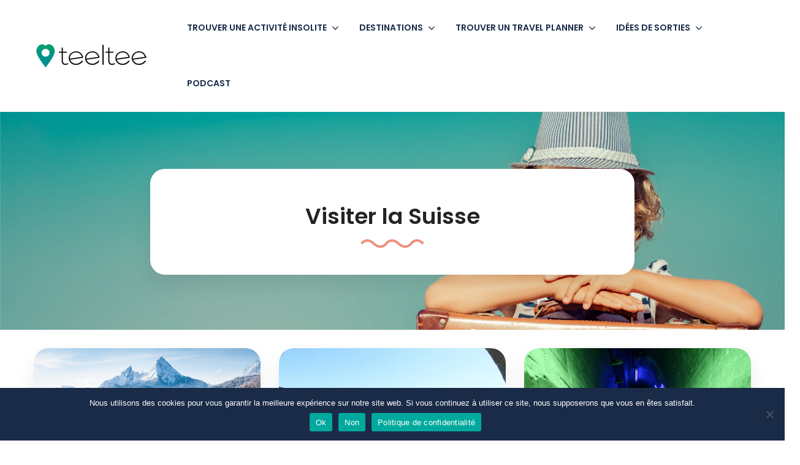

--- FILE ---
content_type: text/html; charset=UTF-8
request_url: https://www.teeltee.com/visiter-suisse/
body_size: 38111
content:
<!DOCTYPE html>
<html lang="fr-FR">
    <head>
        <meta charset="UTF-8">
        <meta name="viewport"
          content="width=device-width, height=device-height, initial-scale=1, maximum-scale=2, minimum-scale=1 , user-scalable=0">
        <meta name="theme-color" content="#009f6f"/>
        <meta http-equiv="x-ua-compatible" content="IE=edge">
                    <meta name="traveler" content="3.1.2.1"/>          <link rel="profile" href="http://gmpg.org/xfn/11">
        <link rel="pingback" href="https://www.teeltee.com/xmlrpc.php">
                <style>
.bootstrap-wrapper .navbar-inverse{background-color:#f5f7f9 !important}
.bootstrap-wrapper .navbar-inverse{border-color:#f5f7f9 !important}
.bootstrap-wrapper .navbar-inverse .navbar-nav > li > a, .show_search{color:#1a2b48 !important}
.bootstrap-wrapper .btn-primary, .label-primary,.ldd_listing_pagination a,.social-meta .fa {
    color: #ffffff !important;
    background-color: #ff4b3b !important;
    border-color: #ff4b3b !important;
}
.social-meta .fa {
	color: #ff4b3b !important;
    background-color: #ffffff !important;
    border-color: #ffffff !important;
}
.social-meta .fa:hover, .grid_socials .fa:hover{color: #ff4b3b !important;}
.listing-meta .fa{color:#ff4b3b !important}
.bootstrap-wrapper .btn-primary:hover,.ldd_listing_pagination .current,.ldd_listing_pagination a:hover {
    
    background-color: #ff4b3b !important;
    border-color: #ff4b3b !important;
}
#navbar-directory{border:none !important}
.bootstrap-wrapper  a{color:#337ab7 !important}
.bootstrap-wrapper  a:hover{color:#337ab7 !important}
.view_controls .category,.view_controls .listing,.view_controls .grid,.view_controls .compact{text-decoration:underline;}
</style>

	<meta name='robots' content='index, follow, max-image-preview:large, max-snippet:-1, max-video-preview:-1' />
<link rel="alternate" hreflang="fr" href="https://www.teeltee.com/visiter-suisse/" />
<link rel="alternate" hreflang="x-default" href="https://www.teeltee.com/visiter-suisse/" />

	<!-- This site is optimized with the Yoast SEO plugin v22.0 - https://yoast.com/wordpress/plugins/seo/ -->
	<title>Les meilleures idées pour visiter la Suisse et réussir son séjour</title>
	<meta name="description" content="Visiter la Suisse, c&#039;est profiter des expériences uniques. Nature, villages pittoresques, la Suisse regorge de trésors et nous vous aidons à les trouver" />
	<link rel="canonical" href="https://www.teeltee.com/visiter-suisse/" />
	<meta property="og:locale" content="fr_FR" />
	<meta property="og:type" content="article" />
	<meta property="og:title" content="Les meilleures idées pour visiter la Suisse et réussir son séjour" />
	<meta property="og:description" content="Visiter la Suisse, c&#039;est profiter des expériences uniques. Nature, villages pittoresques, la Suisse regorge de trésors et nous vous aidons à les trouver" />
	<meta property="og:url" content="https://www.teeltee.com/visiter-suisse/" />
	<meta property="og:site_name" content="Teeltee, créez vos séjours insolites !" />
	<meta property="og:image" content="https://www.teeltee.com/wp-content/uploads/2020/06/partenaire-teeltee-scaled.jpg" />
	<meta property="og:image:width" content="2560" />
	<meta property="og:image:height" content="2560" />
	<meta property="og:image:type" content="image/jpeg" />
	<meta name="twitter:card" content="summary_large_image" />
	<script type="application/ld+json" class="yoast-schema-graph">{"@context":"https://schema.org","@graph":[{"@type":"CollectionPage","@id":"https://www.teeltee.com/visiter-suisse/","url":"https://www.teeltee.com/visiter-suisse/","name":"Les meilleures idées pour visiter la Suisse et réussir son séjour","isPartOf":{"@id":"https://www.teeltee.com/#website"},"primaryImageOfPage":{"@id":"https://www.teeltee.com/visiter-suisse/#primaryimage"},"image":{"@id":"https://www.teeltee.com/visiter-suisse/#primaryimage"},"thumbnailUrl":"https://www.teeltee.com/wp-content/uploads/2024/01/Visite-suisse-en-hiver.png","description":"Visiter la Suisse, c'est profiter des expériences uniques. Nature, villages pittoresques, la Suisse regorge de trésors et nous vous aidons à les trouver","breadcrumb":{"@id":"https://www.teeltee.com/visiter-suisse/#breadcrumb"},"inLanguage":"fr-FR"},{"@type":"ImageObject","inLanguage":"fr-FR","@id":"https://www.teeltee.com/visiter-suisse/#primaryimage","url":"https://www.teeltee.com/wp-content/uploads/2024/01/Visite-suisse-en-hiver.png","contentUrl":"https://www.teeltee.com/wp-content/uploads/2024/01/Visite-suisse-en-hiver.png","width":1200,"height":360,"caption":"Visiter la Suisse en hiver : que faire ?"},{"@type":"BreadcrumbList","@id":"https://www.teeltee.com/visiter-suisse/#breadcrumb","itemListElement":[{"@type":"ListItem","position":1,"name":"Séjour insolite","item":"https://www.teeltee.com/"},{"@type":"ListItem","position":2,"name":"Visiter la Suisse"}]},{"@type":"WebSite","@id":"https://www.teeltee.com/#website","url":"https://www.teeltee.com/","name":"Teeltee.com","description":"Et l&#039;insolite fait tilt !","publisher":{"@id":"https://www.teeltee.com/#organization"},"alternateName":"Teeltee","potentialAction":[{"@type":"SearchAction","target":{"@type":"EntryPoint","urlTemplate":"https://www.teeltee.com/?s={search_term_string}"},"query-input":"required name=search_term_string"}],"inLanguage":"fr-FR"},{"@type":"Organization","@id":"https://www.teeltee.com/#organization","name":"Teeltee","url":"https://www.teeltee.com/","logo":{"@type":"ImageObject","inLanguage":"fr-FR","@id":"https://www.teeltee.com/#/schema/logo/image/","url":"https://www.teeltee.com/wp-content/uploads/2020/05/teeltee.png","contentUrl":"https://www.teeltee.com/wp-content/uploads/2020/05/teeltee.png","width":200,"height":56,"caption":"Teeltee"},"image":{"@id":"https://www.teeltee.com/#/schema/logo/image/"},"sameAs":["https://www.facebook.com/Teelteeofficial","https://www.instagram.com/teeltee_insolite/","https://www.pinterest.ch/teeltee_com/"]}]}</script>
	<!-- / Yoast SEO plugin. -->


<link rel='dns-prefetch' href='//js.stripe.com' />
<link rel='dns-prefetch' href='//checkout.stripe.com' />
<link rel='dns-prefetch' href='//maps.googleapis.com' />
<link rel='dns-prefetch' href='//cdn.jsdelivr.net' />
<link rel='dns-prefetch' href='//apis.google.com' />
<link rel='dns-prefetch' href='//fonts.googleapis.com' />
<link rel='dns-prefetch' href='//maxst.icons8.com' />
<link rel="alternate" type="application/rss+xml" title="Teeltee, créez vos séjours insolites ! &raquo; Flux" href="https://www.teeltee.com/feed/" />
<link rel="alternate" type="application/rss+xml" title="Teeltee, créez vos séjours insolites ! &raquo; Flux des commentaires" href="https://www.teeltee.com/comments/feed/" />
<link rel="alternate" type="application/rss+xml" title="Teeltee, créez vos séjours insolites ! &raquo; Flux de la catégorie Visiter la Suisse" href="https://www.teeltee.com/visiter-suisse/feed/" />
<script type="text/javascript">
/* <![CDATA[ */
window._wpemojiSettings = {"baseUrl":"https:\/\/s.w.org\/images\/core\/emoji\/14.0.0\/72x72\/","ext":".png","svgUrl":"https:\/\/s.w.org\/images\/core\/emoji\/14.0.0\/svg\/","svgExt":".svg","source":{"concatemoji":"https:\/\/www.teeltee.com\/wp-includes\/js\/wp-emoji-release.min.js?ver=6.4.3"}};
/*! This file is auto-generated */
!function(i,n){var o,s,e;function c(e){try{var t={supportTests:e,timestamp:(new Date).valueOf()};sessionStorage.setItem(o,JSON.stringify(t))}catch(e){}}function p(e,t,n){e.clearRect(0,0,e.canvas.width,e.canvas.height),e.fillText(t,0,0);var t=new Uint32Array(e.getImageData(0,0,e.canvas.width,e.canvas.height).data),r=(e.clearRect(0,0,e.canvas.width,e.canvas.height),e.fillText(n,0,0),new Uint32Array(e.getImageData(0,0,e.canvas.width,e.canvas.height).data));return t.every(function(e,t){return e===r[t]})}function u(e,t,n){switch(t){case"flag":return n(e,"\ud83c\udff3\ufe0f\u200d\u26a7\ufe0f","\ud83c\udff3\ufe0f\u200b\u26a7\ufe0f")?!1:!n(e,"\ud83c\uddfa\ud83c\uddf3","\ud83c\uddfa\u200b\ud83c\uddf3")&&!n(e,"\ud83c\udff4\udb40\udc67\udb40\udc62\udb40\udc65\udb40\udc6e\udb40\udc67\udb40\udc7f","\ud83c\udff4\u200b\udb40\udc67\u200b\udb40\udc62\u200b\udb40\udc65\u200b\udb40\udc6e\u200b\udb40\udc67\u200b\udb40\udc7f");case"emoji":return!n(e,"\ud83e\udef1\ud83c\udffb\u200d\ud83e\udef2\ud83c\udfff","\ud83e\udef1\ud83c\udffb\u200b\ud83e\udef2\ud83c\udfff")}return!1}function f(e,t,n){var r="undefined"!=typeof WorkerGlobalScope&&self instanceof WorkerGlobalScope?new OffscreenCanvas(300,150):i.createElement("canvas"),a=r.getContext("2d",{willReadFrequently:!0}),o=(a.textBaseline="top",a.font="600 32px Arial",{});return e.forEach(function(e){o[e]=t(a,e,n)}),o}function t(e){var t=i.createElement("script");t.src=e,t.defer=!0,i.head.appendChild(t)}"undefined"!=typeof Promise&&(o="wpEmojiSettingsSupports",s=["flag","emoji"],n.supports={everything:!0,everythingExceptFlag:!0},e=new Promise(function(e){i.addEventListener("DOMContentLoaded",e,{once:!0})}),new Promise(function(t){var n=function(){try{var e=JSON.parse(sessionStorage.getItem(o));if("object"==typeof e&&"number"==typeof e.timestamp&&(new Date).valueOf()<e.timestamp+604800&&"object"==typeof e.supportTests)return e.supportTests}catch(e){}return null}();if(!n){if("undefined"!=typeof Worker&&"undefined"!=typeof OffscreenCanvas&&"undefined"!=typeof URL&&URL.createObjectURL&&"undefined"!=typeof Blob)try{var e="postMessage("+f.toString()+"("+[JSON.stringify(s),u.toString(),p.toString()].join(",")+"));",r=new Blob([e],{type:"text/javascript"}),a=new Worker(URL.createObjectURL(r),{name:"wpTestEmojiSupports"});return void(a.onmessage=function(e){c(n=e.data),a.terminate(),t(n)})}catch(e){}c(n=f(s,u,p))}t(n)}).then(function(e){for(var t in e)n.supports[t]=e[t],n.supports.everything=n.supports.everything&&n.supports[t],"flag"!==t&&(n.supports.everythingExceptFlag=n.supports.everythingExceptFlag&&n.supports[t]);n.supports.everythingExceptFlag=n.supports.everythingExceptFlag&&!n.supports.flag,n.DOMReady=!1,n.readyCallback=function(){n.DOMReady=!0}}).then(function(){return e}).then(function(){var e;n.supports.everything||(n.readyCallback(),(e=n.source||{}).concatemoji?t(e.concatemoji):e.wpemoji&&e.twemoji&&(t(e.twemoji),t(e.wpemoji)))}))}((window,document),window._wpemojiSettings);
/* ]]> */
</script>
<link rel='stylesheet' id='chosen-css' href='https://www.teeltee.com/wp-content/plugins/ldd-directory-lite/public/plugins/chosen/chosen.css?ver=1.8.7' type='text/css' media='all' />
<link rel='stylesheet' id='dashicons-css' href='https://www.teeltee.com/wp-includes/css/dashicons.min.css?ver=6.4.3' type='text/css' media='all' />
<link rel='stylesheet' id='thickbox-css' href='https://www.teeltee.com/wp-includes/js/thickbox/thickbox.css?ver=6.4.3' type='text/css' media='all' />

<style id='wp-emoji-styles-inline-css' type='text/css'>

	img.wp-smiley, img.emoji {
		display: inline !important;
		border: none !important;
		box-shadow: none !important;
		height: 1em !important;
		width: 1em !important;
		margin: 0 0.07em !important;
		vertical-align: -0.1em !important;
		background: none !important;
		padding: 0 !important;
	}
</style>
<link rel='stylesheet' id='wp-block-library-css' href='https://www.teeltee.com/wp-includes/css/dist/block-library/style.min.css?ver=6.4.3' type='text/css' media='all' />
<style id='classic-theme-styles-inline-css' type='text/css'>
/*! This file is auto-generated */
.wp-block-button__link{color:#fff;background-color:#32373c;border-radius:9999px;box-shadow:none;text-decoration:none;padding:calc(.667em + 2px) calc(1.333em + 2px);font-size:1.125em}.wp-block-file__button{background:#32373c;color:#fff;text-decoration:none}
</style>
<style id='global-styles-inline-css' type='text/css'>
body{--wp--preset--color--black: #000000;--wp--preset--color--cyan-bluish-gray: #abb8c3;--wp--preset--color--white: #ffffff;--wp--preset--color--pale-pink: #f78da7;--wp--preset--color--vivid-red: #cf2e2e;--wp--preset--color--luminous-vivid-orange: #ff6900;--wp--preset--color--luminous-vivid-amber: #fcb900;--wp--preset--color--light-green-cyan: #7bdcb5;--wp--preset--color--vivid-green-cyan: #00d084;--wp--preset--color--pale-cyan-blue: #8ed1fc;--wp--preset--color--vivid-cyan-blue: #0693e3;--wp--preset--color--vivid-purple: #9b51e0;--wp--preset--gradient--vivid-cyan-blue-to-vivid-purple: linear-gradient(135deg,rgba(6,147,227,1) 0%,rgb(155,81,224) 100%);--wp--preset--gradient--light-green-cyan-to-vivid-green-cyan: linear-gradient(135deg,rgb(122,220,180) 0%,rgb(0,208,130) 100%);--wp--preset--gradient--luminous-vivid-amber-to-luminous-vivid-orange: linear-gradient(135deg,rgba(252,185,0,1) 0%,rgba(255,105,0,1) 100%);--wp--preset--gradient--luminous-vivid-orange-to-vivid-red: linear-gradient(135deg,rgba(255,105,0,1) 0%,rgb(207,46,46) 100%);--wp--preset--gradient--very-light-gray-to-cyan-bluish-gray: linear-gradient(135deg,rgb(238,238,238) 0%,rgb(169,184,195) 100%);--wp--preset--gradient--cool-to-warm-spectrum: linear-gradient(135deg,rgb(74,234,220) 0%,rgb(151,120,209) 20%,rgb(207,42,186) 40%,rgb(238,44,130) 60%,rgb(251,105,98) 80%,rgb(254,248,76) 100%);--wp--preset--gradient--blush-light-purple: linear-gradient(135deg,rgb(255,206,236) 0%,rgb(152,150,240) 100%);--wp--preset--gradient--blush-bordeaux: linear-gradient(135deg,rgb(254,205,165) 0%,rgb(254,45,45) 50%,rgb(107,0,62) 100%);--wp--preset--gradient--luminous-dusk: linear-gradient(135deg,rgb(255,203,112) 0%,rgb(199,81,192) 50%,rgb(65,88,208) 100%);--wp--preset--gradient--pale-ocean: linear-gradient(135deg,rgb(255,245,203) 0%,rgb(182,227,212) 50%,rgb(51,167,181) 100%);--wp--preset--gradient--electric-grass: linear-gradient(135deg,rgb(202,248,128) 0%,rgb(113,206,126) 100%);--wp--preset--gradient--midnight: linear-gradient(135deg,rgb(2,3,129) 0%,rgb(40,116,252) 100%);--wp--preset--font-size--small: 13px;--wp--preset--font-size--medium: 20px;--wp--preset--font-size--large: 36px;--wp--preset--font-size--x-large: 42px;--wp--preset--spacing--20: 0.44rem;--wp--preset--spacing--30: 0.67rem;--wp--preset--spacing--40: 1rem;--wp--preset--spacing--50: 1.5rem;--wp--preset--spacing--60: 2.25rem;--wp--preset--spacing--70: 3.38rem;--wp--preset--spacing--80: 5.06rem;--wp--preset--shadow--natural: 6px 6px 9px rgba(0, 0, 0, 0.2);--wp--preset--shadow--deep: 12px 12px 50px rgba(0, 0, 0, 0.4);--wp--preset--shadow--sharp: 6px 6px 0px rgba(0, 0, 0, 0.2);--wp--preset--shadow--outlined: 6px 6px 0px -3px rgba(255, 255, 255, 1), 6px 6px rgba(0, 0, 0, 1);--wp--preset--shadow--crisp: 6px 6px 0px rgba(0, 0, 0, 1);}:where(.is-layout-flex){gap: 0.5em;}:where(.is-layout-grid){gap: 0.5em;}body .is-layout-flow > .alignleft{float: left;margin-inline-start: 0;margin-inline-end: 2em;}body .is-layout-flow > .alignright{float: right;margin-inline-start: 2em;margin-inline-end: 0;}body .is-layout-flow > .aligncenter{margin-left: auto !important;margin-right: auto !important;}body .is-layout-constrained > .alignleft{float: left;margin-inline-start: 0;margin-inline-end: 2em;}body .is-layout-constrained > .alignright{float: right;margin-inline-start: 2em;margin-inline-end: 0;}body .is-layout-constrained > .aligncenter{margin-left: auto !important;margin-right: auto !important;}body .is-layout-constrained > :where(:not(.alignleft):not(.alignright):not(.alignfull)){max-width: var(--wp--style--global--content-size);margin-left: auto !important;margin-right: auto !important;}body .is-layout-constrained > .alignwide{max-width: var(--wp--style--global--wide-size);}body .is-layout-flex{display: flex;}body .is-layout-flex{flex-wrap: wrap;align-items: center;}body .is-layout-flex > *{margin: 0;}body .is-layout-grid{display: grid;}body .is-layout-grid > *{margin: 0;}:where(.wp-block-columns.is-layout-flex){gap: 2em;}:where(.wp-block-columns.is-layout-grid){gap: 2em;}:where(.wp-block-post-template.is-layout-flex){gap: 1.25em;}:where(.wp-block-post-template.is-layout-grid){gap: 1.25em;}.has-black-color{color: var(--wp--preset--color--black) !important;}.has-cyan-bluish-gray-color{color: var(--wp--preset--color--cyan-bluish-gray) !important;}.has-white-color{color: var(--wp--preset--color--white) !important;}.has-pale-pink-color{color: var(--wp--preset--color--pale-pink) !important;}.has-vivid-red-color{color: var(--wp--preset--color--vivid-red) !important;}.has-luminous-vivid-orange-color{color: var(--wp--preset--color--luminous-vivid-orange) !important;}.has-luminous-vivid-amber-color{color: var(--wp--preset--color--luminous-vivid-amber) !important;}.has-light-green-cyan-color{color: var(--wp--preset--color--light-green-cyan) !important;}.has-vivid-green-cyan-color{color: var(--wp--preset--color--vivid-green-cyan) !important;}.has-pale-cyan-blue-color{color: var(--wp--preset--color--pale-cyan-blue) !important;}.has-vivid-cyan-blue-color{color: var(--wp--preset--color--vivid-cyan-blue) !important;}.has-vivid-purple-color{color: var(--wp--preset--color--vivid-purple) !important;}.has-black-background-color{background-color: var(--wp--preset--color--black) !important;}.has-cyan-bluish-gray-background-color{background-color: var(--wp--preset--color--cyan-bluish-gray) !important;}.has-white-background-color{background-color: var(--wp--preset--color--white) !important;}.has-pale-pink-background-color{background-color: var(--wp--preset--color--pale-pink) !important;}.has-vivid-red-background-color{background-color: var(--wp--preset--color--vivid-red) !important;}.has-luminous-vivid-orange-background-color{background-color: var(--wp--preset--color--luminous-vivid-orange) !important;}.has-luminous-vivid-amber-background-color{background-color: var(--wp--preset--color--luminous-vivid-amber) !important;}.has-light-green-cyan-background-color{background-color: var(--wp--preset--color--light-green-cyan) !important;}.has-vivid-green-cyan-background-color{background-color: var(--wp--preset--color--vivid-green-cyan) !important;}.has-pale-cyan-blue-background-color{background-color: var(--wp--preset--color--pale-cyan-blue) !important;}.has-vivid-cyan-blue-background-color{background-color: var(--wp--preset--color--vivid-cyan-blue) !important;}.has-vivid-purple-background-color{background-color: var(--wp--preset--color--vivid-purple) !important;}.has-black-border-color{border-color: var(--wp--preset--color--black) !important;}.has-cyan-bluish-gray-border-color{border-color: var(--wp--preset--color--cyan-bluish-gray) !important;}.has-white-border-color{border-color: var(--wp--preset--color--white) !important;}.has-pale-pink-border-color{border-color: var(--wp--preset--color--pale-pink) !important;}.has-vivid-red-border-color{border-color: var(--wp--preset--color--vivid-red) !important;}.has-luminous-vivid-orange-border-color{border-color: var(--wp--preset--color--luminous-vivid-orange) !important;}.has-luminous-vivid-amber-border-color{border-color: var(--wp--preset--color--luminous-vivid-amber) !important;}.has-light-green-cyan-border-color{border-color: var(--wp--preset--color--light-green-cyan) !important;}.has-vivid-green-cyan-border-color{border-color: var(--wp--preset--color--vivid-green-cyan) !important;}.has-pale-cyan-blue-border-color{border-color: var(--wp--preset--color--pale-cyan-blue) !important;}.has-vivid-cyan-blue-border-color{border-color: var(--wp--preset--color--vivid-cyan-blue) !important;}.has-vivid-purple-border-color{border-color: var(--wp--preset--color--vivid-purple) !important;}.has-vivid-cyan-blue-to-vivid-purple-gradient-background{background: var(--wp--preset--gradient--vivid-cyan-blue-to-vivid-purple) !important;}.has-light-green-cyan-to-vivid-green-cyan-gradient-background{background: var(--wp--preset--gradient--light-green-cyan-to-vivid-green-cyan) !important;}.has-luminous-vivid-amber-to-luminous-vivid-orange-gradient-background{background: var(--wp--preset--gradient--luminous-vivid-amber-to-luminous-vivid-orange) !important;}.has-luminous-vivid-orange-to-vivid-red-gradient-background{background: var(--wp--preset--gradient--luminous-vivid-orange-to-vivid-red) !important;}.has-very-light-gray-to-cyan-bluish-gray-gradient-background{background: var(--wp--preset--gradient--very-light-gray-to-cyan-bluish-gray) !important;}.has-cool-to-warm-spectrum-gradient-background{background: var(--wp--preset--gradient--cool-to-warm-spectrum) !important;}.has-blush-light-purple-gradient-background{background: var(--wp--preset--gradient--blush-light-purple) !important;}.has-blush-bordeaux-gradient-background{background: var(--wp--preset--gradient--blush-bordeaux) !important;}.has-luminous-dusk-gradient-background{background: var(--wp--preset--gradient--luminous-dusk) !important;}.has-pale-ocean-gradient-background{background: var(--wp--preset--gradient--pale-ocean) !important;}.has-electric-grass-gradient-background{background: var(--wp--preset--gradient--electric-grass) !important;}.has-midnight-gradient-background{background: var(--wp--preset--gradient--midnight) !important;}.has-small-font-size{font-size: var(--wp--preset--font-size--small) !important;}.has-medium-font-size{font-size: var(--wp--preset--font-size--medium) !important;}.has-large-font-size{font-size: var(--wp--preset--font-size--large) !important;}.has-x-large-font-size{font-size: var(--wp--preset--font-size--x-large) !important;}
.wp-block-navigation a:where(:not(.wp-element-button)){color: inherit;}
:where(.wp-block-post-template.is-layout-flex){gap: 1.25em;}:where(.wp-block-post-template.is-layout-grid){gap: 1.25em;}
:where(.wp-block-columns.is-layout-flex){gap: 2em;}:where(.wp-block-columns.is-layout-grid){gap: 2em;}
.wp-block-pullquote{font-size: 1.5em;line-height: 1.6;}
</style>
<link rel='stylesheet' id='wpml-blocks-css' href='https://www.teeltee.com/wp-content/plugins/sitepress-multilingual-cms/dist/css/blocks/styles.css?ver=4.6.3' type='text/css' media='all' />
<link rel='stylesheet' id='contact-form-7-css' href='https://www.teeltee.com/wp-content/plugins/contact-form-7/includes/css/styles.css?ver=5.8.7' type='text/css' media='all' />
<link rel='stylesheet' id='cookie-notice-front-css' href='https://www.teeltee.com/wp-content/plugins/cookie-notice/css/front.min.css?ver=2.5.8' type='text/css' media='all' />
<link rel='stylesheet' id='st-vina-stripe-css-css' href='https://www.teeltee.com/wp-content/plugins/vina-stripe/assets/css/stripe.css?ver=6.4.3' type='text/css' media='all' />
<link rel='stylesheet' id='google-font-css-css' href='https://fonts.googleapis.com/css?family=Poppins%3A400%2C500%2C600&#038;ver=6.4.3' type='text/css' media='all' />
<link rel='stylesheet' id='bootstrap-css-css' href='https://www.teeltee.com/wp-content/themes/traveler/v2/css/bootstrap.min.css?ver=6.4.3' type='text/css' media='all' />
<link rel='stylesheet' id='helpers-css-css' href='https://www.teeltee.com/wp-content/themes/traveler/v2/css/helpers.css?ver=6.4.3' type='text/css' media='all' />
<link rel='stylesheet' id='font-awesome-css-css' href='https://www.teeltee.com/wp-content/themes/traveler/v2/css/font-awesome.min.css?ver=6.4.3' type='text/css' media='all' />
<link rel='stylesheet' id='fotorama-css-css' href='https://www.teeltee.com/wp-content/themes/traveler/v2/js/fotorama/fotorama.css?ver=6.4.3' type='text/css' media='all' />
<link rel='stylesheet' id='rangeSlider-css-css' href='https://www.teeltee.com/wp-content/themes/traveler/v2/js/ion.rangeSlider/css/ion.rangeSlider.css?ver=6.4.3' type='text/css' media='all' />
<link rel='stylesheet' id='rangeSlider-skinHTML5-css-css' href='https://www.teeltee.com/wp-content/themes/traveler/v2/js/ion.rangeSlider/css/ion.rangeSlider.skinHTML5.css?ver=6.4.3' type='text/css' media='all' />
<link rel='stylesheet' id='daterangepicker-css-css' href='https://www.teeltee.com/wp-content/themes/traveler/v2/js/daterangepicker/daterangepicker.css?ver=6.4.3' type='text/css' media='all' />
<link rel='stylesheet' id='awesome-line-awesome-css-css' href='https://maxst.icons8.com/vue-static/landings/line-awesome/line-awesome/1.1.0/css/line-awesome.min.css?ver=6.4.3' type='text/css' media='all' />
<link rel='stylesheet' id='sweetalert2-css-css' href='https://www.teeltee.com/wp-content/themes/traveler/v2/css/sweetalert2.css?ver=6.4.3' type='text/css' media='all' />
<link rel='stylesheet' id='select2.min-css-css' href='https://www.teeltee.com/wp-content/themes/traveler/v2/css/select2.min.css?ver=6.4.3' type='text/css' media='all' />
<link rel='stylesheet' id='flickity-css-css' href='https://www.teeltee.com/wp-content/themes/traveler/v2/css/flickity.css?ver=6.4.3' type='text/css' media='all' />
<link rel='stylesheet' id='magnific-css-css' href='https://www.teeltee.com/wp-content/themes/traveler/v2/js/magnific-popup/magnific-popup.css?ver=6.4.3' type='text/css' media='all' />
<link rel='stylesheet' id='owlcarousel-css-css' href='https://www.teeltee.com/wp-content/themes/traveler/v2/js/owlcarousel/assets/owl.carousel.min.css?ver=6.4.3' type='text/css' media='all' />
<link rel='stylesheet' id='st-style-css-css' href='https://www.teeltee.com/wp-content/themes/traveler/v2/css/style.css?ver=6.4.3' type='text/css' media='all' />
<link rel='stylesheet' id='affilate-css-css' href='https://www.teeltee.com/wp-content/themes/traveler/v2/css/affilate.css?ver=6.4.3' type='text/css' media='all' />
<link rel='stylesheet' id='affilate-h-css-css' href='https://www.teeltee.com/wp-content/themes/traveler/v2/css/affilate-h.css?ver=6.4.3' type='text/css' media='all' />
<link rel='stylesheet' id='search-result-css-css' href='https://www.teeltee.com/wp-content/themes/traveler/v2/css/search_result.css?ver=6.4.3' type='text/css' media='all' />
<link rel='stylesheet' id='st-fix-safari-css-css' href='https://www.teeltee.com/wp-content/themes/traveler/v2/css/fsafari.css?ver=6.4.3' type='text/css' media='all' />
<link rel='stylesheet' id='checkout-css-css' href='https://www.teeltee.com/wp-content/themes/traveler/v2/css/checkout.css?ver=6.4.3' type='text/css' media='all' />
<link rel='stylesheet' id='partner-page-css-css' href='https://www.teeltee.com/wp-content/themes/traveler/v2/css/partner_page.css?ver=6.4.3' type='text/css' media='all' />
<link rel='stylesheet' id='responsive-css-css' href='https://www.teeltee.com/wp-content/themes/traveler/v2/css/responsive.css?ver=6.4.3' type='text/css' media='all' />
<link rel='stylesheet' id='mCustomScrollbar-css-css' href='https://cdn.jsdelivr.net/jquery.mcustomscrollbar/3.1.3/jquery.mCustomScrollbar.min.css?ver=6.4.3' type='text/css' media='all' />
<link rel='stylesheet' id='single-tour-css' href='https://www.teeltee.com/wp-content/themes/traveler/v2/css/sin-tour.css?ver=6.4.3' type='text/css' media='all' />
<link rel='stylesheet' id='enquire-css-css' href='https://www.teeltee.com/wp-content/themes/traveler/v2/css/enquire.css?ver=6.4.3' type='text/css' media='all' />
<link rel='stylesheet' id='js_composer_front-css' href='https://www.teeltee.com/wp-content/plugins/js_composer/assets/css/js_composer.min.css?ver=7.4' type='text/css' media='all' />
<link rel='stylesheet' id='st-social-main-css' href='https://www.teeltee.com/wp-content/plugins/traveler-social-login/assets/style.css?ver=6.4.3' type='text/css' media='all' />
<link rel='stylesheet' id='sib-front-css-css' href='https://www.teeltee.com/wp-content/plugins/mailin/css/mailin-front.css?ver=6.4.3' type='text/css' media='all' />
<script type="text/javascript" id="jquery-core-js-extra">
/* <![CDATA[ */
var list_location = {"list":"\"\""};
var st_vina_stripe_params = {"vina_stripe":{"publishKey":"pk_live_51HHS69IcSE3sq4bAYR8hxcVTJrbHNuxd9QhOOAivLtD7FJwWBvsfeeg4qED9QjyS35yXzGbBUrpZUfziaiomhJh000YqymBTEP","testPublishKey":"pk_test_51HHS69IcSE3sq4bAH7IiQUb339AfY0G6L1eD6FJieyhlAnBOZBJpOEVzc9fFkmOpDBlJZQvgKrC80heKZIEujbhQ00d66flXOm","sanbox":"live"}};
var vina_plugin_params = {"ajax_url":"https:\/\/www.teeltee.com\/wp-admin\/admin-ajax.php","home_url":"https:\/\/www.teeltee.com\/","_s":"5c382fdc84"};
var st_checkout_text = {"without_pp":"Soumettre une requete","with_pp":"R\u00e9server Maintenant","validate_form":"Veuillez remplir tous les champs obligatoires","error_accept_term":"Veuillez accepter nos termes et conditions","email_validate":"E-mail invalide","adult_price":"Adulte","child_price":"Enfant","infant_price":"Nourisson","adult":"Adulte","child":"Enfant","infant":"Nourisson","price":"Prix","origin_price":"Prix d'Origine","text_unavailable":"Indisponible: "};
var st_params = {"theme_url":"https:\/\/www.teeltee.com\/wp-content\/themes\/traveler","locale_fullcalendar":"fr","caculator_price_single_ajax":"off","site_url":"https:\/\/www.teeltee.com","load_price":"https:\/\/www.teeltee.com","ajax_url":"https:\/\/www.teeltee.com\/wp-admin\/admin-ajax.php","loading_url":"https:\/\/www.teeltee.com\/wp-admin\/images\/wpspin_light.gif","st_search_nonce":"e05e297c4a","facebook_enable":"off","facbook_app_id":"471605200464555","booking_currency_precision":"2","thousand_separator":".","decimal_separator":",","currency_symbol":"\u20ac","currency_position":"right_space","currency_rtl_support":"off","free_text":"Gratuit","date_format":"dd\/mm\/yyyy","date_format_calendar":"dd\/mm\/yyyy","time_format":"24h","mk_my_location":"https:\/\/www.teeltee.com\/wp-content\/themes\/traveler\/img\/my_location.png","locale":"fr_FR","header_bgr":"","text_refresh":"Actualiser","date_fomat":"DD\/MM\/YYYY","text_loading":"Chargement...","text_no_more":"Pas plus","weather_api_key":"a82498aa9918914fa4ac5ba584a7e623","no_vacancy":"Complet","unlimited_vacancy":"Illimit\u00e9","a_vacancy":"place restante","more_vacancy":"places restantes","utm":"https:\/\/shinetheme.com\/utm\/utm.gif","_s":"4efa2871e3","mclusmap":"https:\/\/www.teeltee.com\/wp-content\/themes\/traveler\/v2\/images\/icon_map\/ico_gruop_location.svg","icon_contact_map":"https:\/\/www.teeltee.com\/wp-content\/themes\/traveler\/v2\/images\/markers\/ico_location_3.png","text_adult":"Adulte","text_adults":"Adultes","text_child":"Enfants","text_childs":"Enfants","text_price":"Prix","text_origin_price":"Prix d'Origine","text_unavailable":"Non disponible ","text_available":"Disponible ","text_adult_price":"Tarif adulte ","text_child_price":"Tarif enfant ","text_infant_price":"Tarif nourrisson","text_update":"Mettre \u00e0 jour ","token_mapbox":"pk.eyJ1IjoidGhvYWluZ28iLCJhIjoiY2p3dTE4bDFtMDAweTQ5cm5rMXA5anUwMSJ9.RkIx76muBIvcZ5HDb2g0Bw","text_rtl_mapbox":"","st_icon_mapbox":"https:\/\/i.imgur.com\/MK4NUzI.png","text_use_this_media":"Utiliser ce m\u00e9dia","text_select_image":"S\u00e9lectionner une image","text_confirm_delete_item":"Confirmez-vous vouloir supprimer cet \u00e9l\u00e9ment\u00a0?","text_process_cancel":"You cancelled the process","start_at_text":"Start at","end_at_text":"End at"};
var st_timezone = {"timezone_string":"Europe\/Paris"};
var locale_daterangepicker = {"direction":"ltr","applyLabel":"Appliquer","cancelLabel":"Annuler","fromLabel":"De","toLabel":"\u00c0","customRangeLabel":"Personnalis\u00e9","daysOfWeek":["Di","Lu","Ma","Me","Je","Ve","Sa"],"monthNames":["Janvier","F\u00e9vrier","Mars","Avril","Mai","Juin","Juillet","Ao\u00fbt","Septembre","Octobre","Novembre","D\u00e9cembre"],"firstDay":"1","today":"Aujourd\u2019hui"};
var st_list_map_params = {"mk_my_location":"https:\/\/www.teeltee.com\/wp-content\/themes\/traveler\/img\/my_location.png","text_my_location":"3000 m de rayon","text_no_result":"Aucun r\u00e9sultats","cluster_0":"<div class='cluster cluster-1'>CLUSTER_COUNT<\/div>","cluster_20":"<div class='cluster cluster-2'>CLUSTER_COUNT<\/div>","cluster_50":"<div class='cluster cluster-3'>CLUSTER_COUNT<\/div>","cluster_m1":"https:\/\/www.teeltee.com\/wp-content\/themes\/traveler\/img\/map\/m1.png","cluster_m2":"https:\/\/www.teeltee.com\/wp-content\/themes\/traveler\/img\/map\/m2.png","cluster_m3":"https:\/\/www.teeltee.com\/wp-content\/themes\/traveler\/img\/map\/m3.png","cluster_m4":"https:\/\/www.teeltee.com\/wp-content\/themes\/traveler\/img\/map\/m4.png","cluster_m5":"https:\/\/www.teeltee.com\/wp-content\/themes\/traveler\/img\/map\/m5.png","icon_full_screen":"https:\/\/www.teeltee.com\/wp-content\/themes\/traveler\/v2\/images\/icon_map\/ico_fullscreen.svg","icon_my_location":"https:\/\/www.teeltee.com\/wp-content\/themes\/traveler\/v2\/images\/icon_map\/ico_location.svg","icon_my_style":"https:\/\/www.teeltee.com\/wp-content\/themes\/traveler\/v2\/images\/icon_map\/ico_view_maps.svg","icon_zoom_out":"https:\/\/www.teeltee.com\/wp-content\/themes\/traveler\/v2\/images\/icon_map\/ico_maps_zoom-out.svg","icon_zoom_in":"https:\/\/www.teeltee.com\/wp-content\/themes\/traveler\/v2\/images\/icon_map\/ico_maps_zoom_in.svg","icon_close":"https:\/\/www.teeltee.com\/wp-content\/themes\/traveler\/v2\/images\/icon_map\/icon_close.svg"};
var st_config_partner = {"text_er_image_format":""};
var st_icon_picker = {"icon_list":["fa-glass","fa-music","fa-search","fa-envelope-o","fa-heart","fa-star","fa-star-o","fa-user","fa-film","fa-th-large","fa-th","fa-th-list","fa-check","fa-remove","fa-close","fa-times","fa-search-plus","fa-search-minus","fa-power-off","fa-signal","fa-gear","fa-cog","fa-trash-o","fa-home","fa-file-o","fa-clock-o","fa-road","fa-download","fa-arrow-circle-o-down","fa-arrow-circle-o-up","fa-inbox","fa-play-circle-o","fa-rotate-right","fa-repeat","fa-refresh","fa-list-alt","fa-lock","fa-flag","fa-headphones","fa-volume-off","fa-volume-down","fa-volume-up","fa-qrcode","fa-barcode","fa-tag","fa-tags","fa-book","fa-bookmark","fa-print","fa-camera","fa-font","fa-bold","fa-italic","fa-text-height","fa-text-width","fa-align-left","fa-align-center","fa-align-right","fa-align-justify","fa-list","fa-dedent","fa-outdent","fa-indent","fa-video-camera","fa-photo","fa-image","fa-picture-o","fa-pencil","fa-map-marker","fa-adjust","fa-tint","fa-edit","fa-pencil-square-o","fa-share-square-o","fa-check-square-o","fa-arrows","fa-step-backward","fa-fast-backward","fa-backward","fa-play","fa-pause","fa-stop","fa-forward","fa-fast-forward","fa-step-forward","fa-eject","fa-chevron-left","fa-chevron-right","fa-plus-circle","fa-minus-circle","fa-times-circle","fa-check-circle","fa-question-circle","fa-info-circle","fa-crosshairs","fa-times-circle-o","fa-check-circle-o","fa-ban","fa-arrow-left","fa-arrow-right","fa-arrow-up","fa-arrow-down","fa-mail-forward","fa-share","fa-expand","fa-compress","fa-plus","fa-minus","fa-asterisk","fa-exclamation-circle","fa-gift","fa-leaf","fa-fire","fa-eye","fa-eye-slash","fa-warning","fa-exclamation-triangle","fa-plane","fa-calendar","fa-random","fa-comment","fa-magnet","fa-chevron-up","fa-chevron-down","fa-retweet","fa-shopping-cart","fa-folder","fa-folder-open","fa-arrows-v","fa-arrows-h","fa-bar-chart-o","fa-bar-chart","fa-twitter-square","fa-facebook-square","fa-camera-retro","fa-key","fa-gears","fa-cogs","fa-comments","fa-thumbs-o-up","fa-thumbs-o-down","fa-star-half","fa-heart-o","fa-sign-out","fa-linkedin-square","fa-thumb-tack","fa-external-link","fa-sign-in","fa-trophy","fa-github-square","fa-upload","fa-lemon-o","fa-phone","fa-square-o","fa-bookmark-o","fa-phone-square","fa-twitter","fa-facebook-f","fa-facebook","fa-github","fa-unlock","fa-credit-card","fa-feed","fa-rss","fa-hdd-o","fa-bullhorn","fa-bell","fa-certificate","fa-hand-o-right","fa-hand-o-left","fa-hand-o-up","fa-hand-o-down","fa-arrow-circle-left","fa-arrow-circle-right","fa-arrow-circle-up","fa-arrow-circle-down","fa-globe","fa-wrench","fa-tasks","fa-filter","fa-briefcase","fa-arrows-alt","fa-group","fa-users","fa-chain","fa-link","fa-cloud","fa-flask","fa-cut","fa-scissors","fa-copy","fa-files-o","fa-paperclip","fa-save","fa-floppy-o","fa-square","fa-navicon","fa-reorder","fa-bars","fa-list-ul","fa-list-ol","fa-strikethrough","fa-underline","fa-table","fa-magic","fa-truck","fa-pinterest","fa-pinterest-square","fa-google-plus-square","fa-google-plus","fa-money","fa-caret-down","fa-caret-up","fa-caret-left","fa-caret-right","fa-columns","fa-unsorted","fa-sort","fa-sort-down","fa-sort-desc","fa-sort-up","fa-sort-asc","fa-envelope","fa-linkedin","fa-rotate-left","fa-undo","fa-legal","fa-gavel","fa-dashboard","fa-tachometer","fa-comment-o","fa-comments-o","fa-flash","fa-bolt","fa-sitemap","fa-umbrella","fa-paste","fa-clipboard","fa-lightbulb-o","fa-exchange","fa-cloud-download","fa-cloud-upload","fa-user-md","fa-stethoscope","fa-suitcase","fa-bell-o","fa-coffee","fa-cutlery","fa-file-text-o","fa-building-o","fa-hospital-o","fa-ambulance","fa-medkit","fa-fighter-jet","fa-beer","fa-h-square","fa-plus-square","fa-angle-double-left","fa-angle-double-right","fa-angle-double-up","fa-angle-double-down","fa-angle-left","fa-angle-right","fa-angle-up","fa-angle-down","fa-desktop","fa-laptop","fa-tablet","fa-mobile-phone","fa-mobile","fa-circle-o","fa-quote-left","fa-quote-right","fa-spinner","fa-circle","fa-mail-reply","fa-reply","fa-github-alt","fa-folder-o","fa-folder-open-o","fa-smile-o","fa-frown-o","fa-meh-o","fa-gamepad","fa-keyboard-o","fa-flag-o","fa-flag-checkered","fa-terminal","fa-code","fa-mail-reply-all","fa-reply-all","fa-star-half-empty","fa-star-half-full","fa-star-half-o","fa-location-arrow","fa-crop","fa-code-fork","fa-unlink","fa-chain-broken","fa-question","fa-info","fa-exclamation","fa-superscript","fa-subscript","fa-eraser","fa-puzzle-piece","fa-microphone","fa-microphone-slash","fa-shield","fa-calendar-o","fa-fire-extinguisher","fa-rocket","fa-maxcdn","fa-chevron-circle-left","fa-chevron-circle-right","fa-chevron-circle-up","fa-chevron-circle-down","fa-html5","fa-css3","fa-anchor","fa-unlock-alt","fa-bullseye","fa-ellipsis-h","fa-ellipsis-v","fa-rss-square","fa-play-circle","fa-ticket","fa-minus-square","fa-minus-square-o","fa-level-up","fa-level-down","fa-check-square","fa-pencil-square","fa-external-link-square","fa-share-square","fa-compass","fa-toggle-down","fa-caret-square-o-down","fa-toggle-up","fa-caret-square-o-up","fa-toggle-right","fa-caret-square-o-right","fa-euro","fa-eur","fa-gbp","fa-dollar","fa-usd","fa-rupee","fa-inr","fa-cny","fa-rmb","fa-yen","fa-jpy","fa-ruble","fa-rouble","fa-rub","fa-won","fa-krw","fa-bitcoin","fa-btc","fa-file","fa-file-text","fa-sort-alpha-asc","fa-sort-alpha-desc","fa-sort-amount-asc","fa-sort-amount-desc","fa-sort-numeric-asc","fa-sort-numeric-desc","fa-thumbs-up","fa-thumbs-down","fa-youtube-square","fa-youtube","fa-xing","fa-xing-square","fa-youtube-play","fa-dropbox","fa-stack-overflow","fa-instagram","fa-flickr","fa-adn","fa-bitbucket","fa-bitbucket-square","fa-tumblr","fa-tumblr-square","fa-long-arrow-down","fa-long-arrow-up","fa-long-arrow-left","fa-long-arrow-right","fa-apple","fa-windows","fa-android","fa-linux","fa-dribbble","fa-skype","fa-foursquare","fa-trello","fa-female","fa-male","fa-gittip","fa-gratipay","fa-sun-o","fa-moon-o","fa-archive","fa-bug","fa-vk","fa-weibo","fa-renren","fa-pagelines","fa-stack-exchange","fa-arrow-circle-o-right","fa-arrow-circle-o-left","fa-toggle-left","fa-caret-square-o-left","fa-dot-circle-o","fa-wheelchair","fa-vimeo-square","fa-turkish-lira","fa-try","fa-plus-square-o","fa-space-shuttle","fa-slack","fa-envelope-square","fa-wordpress","fa-openid","fa-institution","fa-bank","fa-university","fa-mortar-board","fa-graduation-cap","fa-yahoo","fa-google","fa-reddit","fa-reddit-square","fa-stumbleupon-circle","fa-stumbleupon","fa-delicious","fa-digg","fa-pied-piper","fa-pied-piper-alt","fa-drupal","fa-joomla","fa-language","fa-fax","fa-building","fa-child","fa-paw","fa-spoon","fa-cube","fa-cubes","fa-behance","fa-behance-square","fa-steam","fa-steam-square","fa-recycle","fa-automobile","fa-car","fa-cab","fa-taxi","fa-tree","fa-spotify","fa-deviantart","fa-soundcloud","fa-database","fa-file-pdf-o","fa-file-word-o","fa-file-excel-o","fa-file-powerpoint-o","fa-file-photo-o","fa-file-picture-o","fa-file-image-o","fa-file-zip-o","fa-file-archive-o","fa-file-sound-o","fa-file-audio-o","fa-file-movie-o","fa-file-video-o","fa-file-code-o","fa-vine","fa-codepen","fa-jsfiddle","fa-life-bouy","fa-life-buoy","fa-life-saver","fa-support","fa-life-ring","fa-circle-o-notch","fa-ra","fa-rebel","fa-ge","fa-empire","fa-git-square","fa-git","fa-y-combinator-square","fa-yc-square","fa-hacker-news","fa-tencent-weibo","fa-qq","fa-wechat","fa-weixin","fa-send","fa-paper-plane","fa-send-o","fa-paper-plane-o","fa-history","fa-circle-thin","fa-header","fa-paragraph","fa-sliders","fa-share-alt","fa-share-alt-square","fa-bomb","fa-soccer-ball-o","fa-futbol-o","fa-tty","fa-binoculars","fa-plug","fa-slideshare","fa-twitch","fa-yelp","fa-newspaper-o","fa-wifi","fa-calculator","fa-paypal","fa-google-wallet","fa-cc-visa","fa-cc-mastercard","fa-cc-discover","fa-cc-amex","fa-cc-paypal","fa-cc-stripe","fa-bell-slash","fa-bell-slash-o","fa-trash","fa-copyright","fa-at","fa-eyedropper","fa-paint-brush","fa-birthday-cake","fa-area-chart","fa-pie-chart","fa-line-chart","fa-lastfm","fa-lastfm-square","fa-toggle-off","fa-toggle-on","fa-bicycle","fa-bus","fa-ioxhost","fa-angellist","fa-cc","fa-shekel","fa-sheqel","fa-ils","fa-meanpath","fa-buysellads","fa-connectdevelop","fa-dashcube","fa-forumbee","fa-leanpub","fa-sellsy","fa-shirtsinbulk","fa-simplybuilt","fa-skyatlas","fa-cart-plus","fa-cart-arrow-down","fa-diamond","fa-ship","fa-user-secret","fa-motorcycle","fa-street-view","fa-heartbeat","fa-venus","fa-mars","fa-mercury","fa-intersex","fa-transgender","fa-transgender-alt","fa-venus-double","fa-mars-double","fa-venus-mars","fa-mars-stroke","fa-mars-stroke-v","fa-mars-stroke-h","fa-neuter","fa-genderless","fa-facebook-official","fa-pinterest-p","fa-whatsapp","fa-server","fa-user-plus","fa-user-times","fa-hotel","fa-bed","fa-viacoin","fa-train","fa-subway","fa-medium","fa-yc","fa-y-combinator","fa-optin-monster","fa-opencart","fa-expeditedssl","fa-battery-4","fa-battery-full","fa-battery-3","fa-battery-three-quarters","fa-battery-2","fa-battery-half","fa-battery-1","fa-battery-quarter","fa-battery-0","fa-battery-empty","fa-mouse-pointer","fa-i-cursor","fa-object-group","fa-object-ungroup","fa-sticky-note","fa-sticky-note-o","fa-cc-jcb","fa-cc-diners-club","fa-clone","fa-balance-scale","fa-hourglass-o","fa-hourglass-1","fa-hourglass-start","fa-hourglass-2","fa-hourglass-half","fa-hourglass-3","fa-hourglass-end","fa-hourglass","fa-hand-grab-o","fa-hand-rock-o","fa-hand-stop-o","fa-hand-paper-o","fa-hand-scissors-o","fa-hand-lizard-o","fa-hand-spock-o","fa-hand-pointer-o","fa-hand-peace-o","fa-trademark","fa-registered","fa-creative-commons","fa-gg","fa-gg-circle","fa-tripadvisor","fa-odnoklassniki","fa-odnoklassniki-square","fa-get-pocket","fa-wikipedia-w","fa-safari","fa-chrome","fa-firefox","fa-opera","fa-internet-explorer","fa-tv","fa-television","fa-contao","fa-500px","fa-amazon","fa-calendar-plus-o","fa-calendar-minus-o","fa-calendar-times-o","fa-calendar-check-o","fa-industry","fa-map-pin","fa-map-signs","fa-map-o","fa-map","fa-commenting","fa-commenting-o","fa-houzz","fa-vimeo","fa-black-tie","fa-fonticons","fa-reddit-alien","fa-edge","fa-credit-card-alt","fa-codiepie","fa-modx","fa-fort-awesome","fa-usb","fa-product-hunt","fa-mixcloud","fa-scribd","fa-pause-circle","fa-pause-circle-o","fa-stop-circle","fa-stop-circle-o","fa-shopping-bag","fa-shopping-basket","fa-hashtag","fa-bluetooth","fa-bluetooth-b","fa-percent","fa-gitlab","fa-wpbeginner","fa-wpforms","fa-envira","fa-universal-access","fa-wheelchair-alt","fa-question-circle-o","fa-blind","fa-audio-description","fa-volume-control-phone","fa-braille","fa-assistive-listening-systems","fa-asl-interpreting","fa-american-sign-language-interpreting","fa-deafness","fa-hard-of-hearing","fa-deaf","fa-glide","fa-glide-g","fa-signing","fa-sign-language","fa-low-vision","fa-viadeo","fa-viadeo-square","fa-snapchat","fa-snapchat-ghost","fa-snapchat-square"]};
var st_timezone = {"timezone_string":"Europe\/Paris"};
var st_social_params = {"google_client_id":"462316354381-vrpbg4eth130vpkrulld25hqq0dih5fm.apps.googleusercontent.com"};
/* ]]> */
</script>
<script type="text/javascript" src="https://www.teeltee.com/wp-includes/js/jquery/jquery.min.js?ver=3.7.1" id="jquery-core-js"></script>
<script type="text/javascript" src="https://www.teeltee.com/wp-includes/js/jquery/jquery-migrate.min.js?ver=3.4.1" id="jquery-migrate-js"></script>
<script type="text/javascript" src="https://www.teeltee.com/wp-content/plugins/ldd-directory-lite/public/plugins/chosen/chosen.jquery.min.js?ver=1.4.2" id="chosen-js"></script>
<script type="text/javascript" id="wpml-cookie-js-extra">
/* <![CDATA[ */
var wpml_cookies = {"wp-wpml_current_language":{"value":"fr","expires":1,"path":"\/"}};
var wpml_cookies = {"wp-wpml_current_language":{"value":"fr","expires":1,"path":"\/"}};
/* ]]> */
</script>
<script type="text/javascript" src="https://www.teeltee.com/wp-content/plugins/sitepress-multilingual-cms/res/js/cookies/language-cookie.js?ver=4.6.3" id="wpml-cookie-js"></script>
<script type="text/javascript" id="cookie-notice-front-js-before">
/* <![CDATA[ */
var cnArgs = {"ajaxUrl":"https:\/\/www.teeltee.com\/wp-admin\/admin-ajax.php","nonce":"e34d2f89e8","hideEffect":"fade","position":"bottom","onScroll":false,"onScrollOffset":100,"onClick":false,"cookieName":"cookie_notice_accepted","cookieTime":2592000,"cookieTimeRejected":2592000,"globalCookie":false,"redirection":false,"cache":true,"revokeCookies":false,"revokeCookiesOpt":"automatic"};
/* ]]> */
</script>
<script type="text/javascript" src="https://www.teeltee.com/wp-content/plugins/cookie-notice/js/front.min.js?ver=2.5.8" id="cookie-notice-front-js"></script>
<script type="text/javascript" id="track-the-click-js-extra">
/* <![CDATA[ */
var ajax_var = {"nonce":"38c8ed4374"};
var ttc_data = {"proBeacon":""};
/* ]]> */
</script>
<script type="text/javascript" src="https://www.teeltee.com/wp-content/plugins/track-the-click/public/js/track-the-click-public.js?ver=0.4.0" id="track-the-click-js" data-noptimize="true" data-no-optimize="1"></script>
<script type="text/javascript" id="track-the-click-js-after" data-noptimize="true" data-no-optimize="1">
/* <![CDATA[ */
function getHomeURL() {return "https://www.teeltee.com";}
function getPostID() {return 0;}
function showClickCounts() {return false;}
/* ]]> */
</script>
<script type="text/javascript" src="https://maps.googleapis.com/maps/api/js?libraries=places&amp;key=AIzaSyBC-37loDEfetGBl86MrZ1r1vN5LBqdyRE" id="map-js"></script>
<script type="text/javascript" src="https://www.teeltee.com/wp-content/themes/traveler/v2/js/magnific-popup/jquery.magnific-popup.min.js?ver=6.4.3" id="magnific-js-js"></script>
<script type="text/javascript" src="https://apis.google.com/js/api:client.js?ver=6.4.3" id="google-api-client-js"></script>
<script type="text/javascript" src="https://apis.google.com/js/api.js?ver=6.4.3" id="google-api-js"></script>
<script type="text/javascript" id="sib-front-js-js-extra">
/* <![CDATA[ */
var sibErrMsg = {"invalidMail":"Veuillez entrer une adresse e-mail valide.","requiredField":"Veuillez compl\u00e9ter les champs obligatoires.","invalidDateFormat":"Veuillez entrer une date valide.","invalidSMSFormat":"Veuillez entrer une num\u00e9ro de t\u00e9l\u00e9phone valide."};
var ajax_sib_front_object = {"ajax_url":"https:\/\/www.teeltee.com\/wp-admin\/admin-ajax.php","ajax_nonce":"8a7cffeb96","flag_url":"https:\/\/www.teeltee.com\/wp-content\/plugins\/mailin\/img\/flags\/"};
/* ]]> */
</script>
<script type="text/javascript" src="https://www.teeltee.com/wp-content/plugins/mailin/js/mailin-front.js?ver=1763391765" id="sib-front-js-js"></script>
<script></script><link rel="https://api.w.org/" href="https://www.teeltee.com/wp-json/" /><link rel="alternate" type="application/json" href="https://www.teeltee.com/wp-json/wp/v2/categories/221" /><link rel="EditURI" type="application/rsd+xml" title="RSD" href="https://www.teeltee.com/xmlrpc.php?rsd" />
<meta name="generator" content="WordPress 6.4.3" />
<meta name="generator" content="WPML ver:4.6.3 stt:4;" />
<link rel="shortcut icon" href="/wp-content/uploads/2020/05/teeltee-favicon.png" />

<!-- Global site tag (gtag.js) - Google Analytics -->
<script async src="https://www.googletagmanager.com/gtag/js?id=G-CNYMRF7M3T"></script>
<script>
  window.dataLayer = window.dataLayer || [];
  function gtag(){dataLayer.push(arguments);}
  gtag('js', new Date());
gtag('config', 'G-CNYMRF7M3T');</script>
<!-- End Global site tag (gtag.js) - Google Analytics --><style type="text/css" data-type="vc_shortcodes-custom-css">.vc_custom_1705419394126{margin-top: 20px !important;padding-left: 20px !important;background-color: #fff6f0 !important;}.vc_custom_1688981781234{padding-top: 20px !important;}.vc_custom_1705419330708{padding-top: 20px !important;}.vc_custom_1705419380601{padding-bottom: 20px !important;}.vc_custom_1705419428666{padding-top: 20px !important;}.vc_custom_1688981789592{padding-top: 20px !important;}.vc_custom_1620728447557{background-position: center !important;background-repeat: no-repeat !important;background-size: cover !important;}.vc_custom_1679422302553{padding-top: 20px !important;padding-bottom: 20px !important;padding-left: 20px !important;background-color: #5eb7bb !important;}.vc_custom_1705419560118{padding-top: 20px !important;padding-bottom: 20px !important;}.vc_custom_1705419167419{padding-top: 20px !important;}</style><meta name="generator" content="Powered by WPBakery Page Builder - drag and drop page builder for WordPress."/>
<!-- Google Tag Manager -->
<script>(function(w,d,s,l,i){w[l]=w[l]||[];w[l].push({'gtm.start':
new Date().getTime(),event:'gtm.js'});var f=d.getElementsByTagName(s)[0],
j=d.createElement(s),dl=l!='dataLayer'?'&l='+l:'';j.async=true;j.src=
'https://www.googletagmanager.com/gtm.js?id='+i+dl;f.parentNode.insertBefore(j,f);
})(window,document,'script','dataLayer','GTM-PGTL5FS');</script>
<!-- End Google Tag Manager -->

<!-- Facebook Pixel Code -->
<script>
!function(f,b,e,v,n,t,s)
{if(f.fbq)return;n=f.fbq=function(){n.callMethod?
n.callMethod.apply(n,arguments):n.queue.push(arguments)};
if(!f._fbq)f._fbq=n;n.push=n;n.loaded=!0;n.version='2.0';
n.queue=[];t=b.createElement(e);t.async=!0;
t.src=v;s=b.getElementsByTagName(e)[0];
s.parentNode.insertBefore(t,s)}(window, document,'script',
'https://connect.facebook.net/en_US/fbevents.js');
fbq('init', '2476105612691878');
fbq('track', 'PageView');
</script>
<noscript><img height="1" width="1" style="display:none"
src="https://www.facebook.com/tr?id=2476105612691878&ev=PageView&noscript=1"
/></noscript>
<!-- End Facebook Pixel Code -->

<meta name="facebook-domain-verification" content="m54n2eljumdknp0xfumw80lal2jglz" />

<!-- Sendinblue Conversations {literal} -->
<!--
<script>
    (function(d, w, c) {
        w.SibConversationsID = '5fc50cf9467307646568e128';
        w[c] = w[c] || function() {
            (w[c].q = w[c].q || []).push(arguments);
        };
        var s = d.createElement('script');
        s.async = true;
        s.src = 'https://conversations-widget.sendinblue.com/sib-conversations.js';
        if (d.head) d.head.appendChild(s);
    })(document, window, 'SibConversations');
</script>
-->
<!-- /Sendinblue Conversations {/literal} -->

<!-- GetYourGuide Analytics -->

<script async defer src="https://widget.getyourguide.com/dist/pa.umd.production.min.js" data-gyg-partner-id="X6FNKSN"></script>
		<!-- Custom_css.php-->
		<style id="st_custom_css_php">
		
@media screen and (max-width: 782px) {
	html {
	margin-top: 0px !important;
	}
		.admin-bar.logged-in #header {
		padding-top: 45px;
	}
	.logged-in #header {
	margin-top: 0;
	}
}

:root {
	--main-color: #009f6f;
	--body-color: #232323;
	--link-color: #1a2b48;
	--link-color-hover: rgba(0,159,111,0.9);
	--grey-color: #5E6D77;
	--heading-color: #232323;
	--light-grey-color: #EAEEF3;
	--orange-color: #FA5636;
}

	.booking-item-rating .fa ,
	.booking-item.booking-item-small .booking-item-rating-stars,
	.comment-form .add_rating,
	.booking-item-payment .booking-item-rating-stars .fa-star,
	.st-item-rating .fa,
	li  .fa-star , li  .fa-star-o , li  .fa-star-half-o,
	.st-icheck-item label .fa,
	.single-st_hotel #st-content-wrapper .st-stars i,
	.service-list-wrapper .item .st-stars i,
	.services-item.item-elementor .item .content-item .st-stars .stt-icon,
	.st-hotel-result .item-service .thumb .booking-item-rating-stars li i {
		color:#FA5636;
	}

.feature_class , .featured-image .featured{
	background: #008d93 !important;
}

.search-result-page.st-rental .item-service .featured-image .featured:after,
body.single.single-location .st-overview-content.st_tab_service .st-content-over .st-tab-service-content #rental-search-result .featured-image .featured::after {
	border-bottom: 29px solid #008d93;
}
.room-item .content .btn-show-price, .room-item .content .show-detail , .btn, .wp-block-search__button ,
#gotop , .form-submit .submit{
	background: #009f6f;
	color:#FFF;
}
.room-item .content .btn-show-price:hover, .room-item .content .show-detail:hover ,  .btn:hover, .wp-block-search__button:hover ,
#gotop:hover , .form-submit .submit:hover{
	background: rgba(0,159,111,0.9);
	color:#FFF;
}
.feature_class::before {
	border-color: #008d93 #008d93 transparent transparent;
}
.feature_class::after {
	border-color: #008d93 transparent #008d93 #008d93;
}
.featured_single .feature_class::before {
	border-color: transparent #008d93 transparent transparent;
}
.item-nearby .st_featured::before {
	border-color: transparent transparent #008d93 #008d93;
}
.item-nearby .st_featured::after {
	border-color: #008d93 #008d93 #008d93 transparent  ;
}

.st_sale_class {
	background-color: #cc0033;
}
.st_sale_class.st_sale_paper * {color: #cc0033 }
.st_sale_class .st_star_label_sale_div::after,.st_sale_label_1::before{
	border-color: #cc0033 transparent transparent #cc0033 ;
}

.btn.active.focus, .btn.active:focus, .btn.focus, .btn:active.focus, .btn:active:focus, .btn:focus {
	outline: none;
}

.st_sale_class .st_star_label_sale_div::after {
	border-color: #cc0033}



		</style>
		<!-- End Custom_css.php-->
		<!-- start css hook filter -->
		<style type="text/css" id="st_custom_css">
				</style>
		<!-- end css hook filter -->
		<!-- css disable javascript -->
				<style type="text/css" id="st_enable_javascript">
		.search-tabs-bg > .tabbable >.tab-content > .tab-pane{display: none; opacity: 0;}.search-tabs-bg > .tabbable >.tab-content > .tab-pane.active{display: block;opacity: 1;}.search-tabs-to-top { margin-top: -120px;}		</style>

		<style>
		/*
.block1 {
    background-color: rgba(255, 255, 255, 0.8);
    padding: 25px;
    width: 60%;
}
.columnstyle  {
    height: 500px;
}
.columnstyle .bg-mask {
    opacity: 0;
}
li.vc_tta-tab {
    background-color: #f2f2f2;
}
li.vc_tta-tab.vc_active {
    background-color: #c6eaea;
}
.hotel-alone .menu-style-2 .menu .current-menu-ancestor>a{
 background: transparent !important;   
}
.footer-custom a{
 color: #333;   
}
*/

/* NEW AR */

/* Drapeaux pays */

@import url("/wp-content/themes/teeltee/css/flag-icons.min.css");

.fi
{
    margin-right:10px;
}

/* Front-office */

:root {
    --vert-color: #009f6f;
    --bleu-color: #008d93;
    --orange-color: #FF4B3B;
}

body {
  font-family: "Poppins", sans-serif !important;
}

@media (min-width: 767px) {
.header .logo img {
  height: 56px !important;
}
}
@media (max-width: 767px) {
  #header .header .logo img {
    max-width: 160px;
  }
}

.author-avatar img {
    max-width:100px;
    max-height:100px;
}

a {
    color: var(--vert-color);
}

/* Bannière et fil d'Ariane */
.banner, .st-breadcrumb {
    display: none;
}

.st-page-default .banner {
    display: inherit;
}

@media (min-width: 1250px) {

.search-result-page .banner {
  padding: 160px 0;
}

}

/*.topbar-item.signup-item
{
    display:none !important;
}*/

#header .header .header-right .st-list li.st-header-link a,
.btn {
    background: var(--orange-color) !important;
    color:white !important;
    border: none !important;
}

#header .header .header-right .st-list li.st-header-link a:hover,
.btn:hover {
    box-shadow:inset 0 3px 5px rgba(0,0,0,.25)
}

#header .header .mini-cart .cart-caret {
    background: var(--orange-color);
}

#st-content-wrapper .form-book-wrapper {
    border-top: 5px solid var(--bleu-color);
}

#st-content-wrapper .form-book-wrapper .form-head {
    background: var(--bleu-color);
}

.st-testimonial-new .st-testimonial-slider .item {
    background: url(/wp-content/uploads/2020/10/custom_qoute_icon.png) top 30px right 30px no-repeat;
}

.st-author-page .author-verify {
    display:none;
}

body.single.single-location #header {
    all: unset;
    display: block;
}

.single-location #header .header .header-left #st-main-menu .main-menu > li > a {
    color: var(--link-color, #1A2B48);
}

.single-location #header .header .header-left #st-main-menu .main-menu > li > a:hover {
    color: var(--main-color, #5191FA);
}

.single-location #header #d-minicart #ico_card #Group {
  stroke: var(--link-color, #1A2B48);
}

.dashicons {
    font-family: dashicons !important;
}

.search-result-page .search-form-wrapper .search-form .form-date-field .check-in-wrapper .render {
    font-size: 14px;
}

.search-form.small {
    height: inherit !important;
    min-height: inherit !important;
}

/*@media (min-width: 480px) {
.modal .modal-content .modal-body .advanced .col-sm-12
{
    margin-left: 19%;
}
}*/

/* Formulaire demande informations */

.form-book-wrapper .wpcf7
{
    padding: 10px 20px;
}

.form-book-wrapper .wpcf7 input, .form-book-wrapper .wpcf7 textarea
{
    width:100%;
}

/* Champs recherche formulaire */

@media screen and (min-width: 992px) and (max-width: 1199px)
{
.search-result-page .search-form-wrapper #st_tours .search-form .form > .row > div:last-child {
  width: inherit;
}
.search-result-page .search-form-wrapper #st_tours .search-form .form > .row > div:nth-child(2) {
  width: inherit;
}
}

.tour-single-sidebar, .shop-sidebar {
    background-color:#f5f5f5 !important;
}

.tour-single-sidebar h4, .shop-sidebar h4 {
    margin-top:0px;
}

.st-tour-content .heading {
  font-weight: 500;
}

/* Slider tours */
#st-content-wrapper.st-single-tour .st-program .st-title-wrapper {
  overflow: visible;
}

@media (min-width: 992px) {
    
.st-list-tour-related .col-md-3 .st-flex.space-between {
  flex-wrap: wrap;
}

}

/* Sliders tours / hébergements sur page emplacement */

body.single.single-location .st-overview-content.st_tab_service .st-content-over .st-tab-service-content #tour-search-result .service-border,
.service-slider-wrapper .service-border
{
	background-color: white;
	height: 100%;
	
	border: 1px solid #dfdfdf;
	border-radius: 3px;
	overflow: hidden !important;
	padding-bottom: 15px;
}
body.single.single-location .st-overview-content.st_tab_service .st-content-over .st-tab-service-content #rental-search-result .service-border
{
	background-color: white;
	height: 100%;
}

body.single.single-location .st-overview-content.st_tab_service .st-content-over .st-tab-service-content #rental-search-result .item-content .service-title
{
	text-transform: inherit;	
}

.search-result-page.st-tours .grid-item .section-footer
{
    width: inherit;
}

.service-slider-wrapper .grid-item .plr15
{
  padding-left: 15px;
  padding-right: 15px;
}

.directory-lite:not(.ldd-directory-home) .ldd-directory-navbar {
    display:none;
}

.ldd-search-btn {
    padding:7px 10px;
}

.ldd-thumbnail-left img {
    width:100%;
    height:auto;
}

.directory_listings .fa-ul-social {
    margin-left:0;
}

.directory_listings .fa-ul-social li {
    display:inline;
}

body > .bootstrap-wrapper {
    padding-bottom: 100px;
}

.navbar-inverse .navbar-nav > .open > a {
    background-color:#eee !important;
}

.lddlite-table
{
    border-collapse: collapse;
    width:100%;
}

.lddlite-table td
{
    padding:5px;
    border: 1px solid gray;
}

.lddlite-table tr:first-child
{
    background: var(--bleu-color);
    color:white;
}

.lddlite-table a, .lddlite-table a:hover
{
    color:white !important;
}

.directory_listings.listing-single #map_wrapper
{
  height: 300px !important;
}

.lddlite-table .btn
{
  white-space: inherit;
}

.archive .search-form-wrapper
{
    position: relative;
    top: 0;
}

.archive .search-form-wrapper #sticky-nav
{
    margin-top:50px;
    border: solid 1px rgba(0, 0, 0, 0.2);
}

@media (max-width: 991px) {
    
.archive #st-content-wrapper.search-result-page .search-form-wrapper .search-form
{
	padding: 0 15px;
}

.archive #st-content-wrapper.search-result-page .search-form-wrapper .search-form .btn-search
{
	position: static;
}

}

.st-contact-info .img-responsive img {
    height:500px;
}

/* Hauteur fixe Grid */
.vc_grid-container .vc_gitem-zone, .st_blog.st_grid .col-md-4 {
  /*height: 350px;*/
}

/* Couleur texte boite survolée */
.vc-hoverbox-block .vc_custom_heading a {
    color:white !important;
}

/* Suppression date st_blog */
.st_blog .thumb-caption .date {
    display:none;
}
.st_blog > div .thumb-caption .title {
    margin-bottom: 30px !important;
    margin-top: 10px !important;
}

/* Hauteur slides activités */
.list-service-style3 .item-service {
  height: 480px;
}

@media (min-width: 768px) {
    
.fotorama img
{
    position:absolute !important;
}

}

.style-four {
  background: var(--orange-color) !important;
}

.widget_st_list_entries img
{
  max-width: inherit;
}

picture img
{
    height:auto;
}

.img-responsive img
{
    max-width: 100%;
}

/* Mise en forme paragraphes */
.wpb_text_column p
{
    text-align: justify;
}

.wpb_text_column h2
{
    margin-bottom: 10px !important;
}

.single-location .wpb_text_column h2
{
    margin-top: 0px !important;
}

.single-location .wpb-content-wrapper .vc_row
{
    margin-top: 30px !important;
}

/*div[class*="vc_custom_"], .vc_row-flex
{
  margin-top: 20px !important;
}*/

/* Blog */

.st-single-blog--solo .st-blog .blog-content .blog-content--center .article--detail-solo .post-content a:not(.vc_btn3) {
    color: var(--vert-color) !important;
}

.st-single-blog--solo .single-blog--heading .st-title--bg .post-info h1
{
  font-size: 36px;
  font-weight: 600;
  font-stretch: normal;
  font-style: normal;
  line-height: 1.2;
  letter-spacing: normal;
  color: var(--heading-color, #123a32);
  margin-top: 16px;
  margin-bottom: 0px;
  position: relative;
  padding: 0px 50px;
}

.st-single-blog--solo .single-blog--heading .st-title--bg .post-info h1::after
{
  position: absolute;
  content: url("/wp-content/themes/traveler/v2/images/Vector.svg");
  bottom: -40px;
  left: 50%;
  -webkit-transform: translateX(-50%);
  transform: translateX(-50%);
}

.st-single-blog--solo .st-blog .blog-content .blog-content--center .article--detail-solo .post-content h3
{
  color: var(--grey-color, #5E6D77);
  font-weight: 500;
  margin-top: 20px;
  margin-bottom: 10px;
}

.wpb_button, .wpb_content_element, ul.wpb_thumbnails-fluid > li
{
  margin-bottom: 0px;
}

.st-single-blog--solo #comment-wrapper
{
  margin-top: 50px;
}

/* Back-office Partenaire */

.page-template-template-user-php .style-list .status-trash {
    display:none;
}

.st_content .style-list .item-service.st-ccv-tour.st-ccv-rental .item-service-wrapper .service-price
{
    position: relative;
    bottom:0;
    right:0;
}

.chiller-theme .sidebar-wrapper .sidebar-menu ul li a {
  width: inherit;
}

.chiller-theme .sidebar-wrapper .sidebar-menu ul li.active > a,
.chiller-theme .sidebar-wrapper .sidebar-menu ul li:hover > a,
.chiller-theme .sidebar-wrapper .sidebar-footer ul li.active > a span,
.chiller-theme .sidebar-wrapper .sidebar-footer ul li:hover > a span {
  color: #dddddd;
}
		</style>
		
        <!-- Begin Custom CSS        -->
        <style>
            
body{
                
            }
        </style>
        <!-- End Custom CSS -->
        		<!-- HTML5 Shim and Respond.js IE8 support of HTML5 elements and media queries -->
		<!-- WARNING: Respond.js doesn't work if you view the page via file:// -->
		<!--[if lt IE 9]>
		<script src="https://oss.maxcdn.com/html5shiv/3.7.2/html5shiv.min.js"></script>
		<script src="https://oss.maxcdn.com/respond/1.4.2/respond.min.js"></script>
		<![endif]-->
					<script src="https://apis.google.com/js/platform.js" async defer></script>
						<meta name="google-signin-client_id" content="462316354381-vrpbg4eth130vpkrulld25hqq0dih5fm.apps.googleusercontent.com">
			<noscript><style> .wpb_animate_when_almost_visible { opacity: 1; }</style></noscript>        
        <!--<script type="text/javascript">window.liveSettings={api_key:"add61db096874b2b8e165774c8613f62"}</script>
<script type="text/javascript" src="//cdn.transifex.com/live.js"></script>-->        <script>
            function handleSocialLoginResult(rs) {
                if (rs.reload && typeof rs.reload !== 'undefined')
                    window.location.reload();
                if (rs.message)
                    alert(rs.message);
            }
            function sendLoginData(data) {
                data._s = st_params._s;
                data.action = 'traveler.socialLogin';
                var parent_login = jQuery(".login-regiter-popup");
                jQuery.ajax({
                    data: data,
                    type: 'post',
                    dataType: 'json',
                    url: st_params.ajax_url,
                    beforeSend: function () {
                        parent_login.find('.map-loading').html('<div class="st-loader"></div>');
                        parent_login.find('.map-loading').css('z-index', 99);
                        parent_login.find('.map-loading').show();

                    },
                    success: function (rs) {
                        handleSocialLoginResult(rs);
                    },
                    error: function (e) {

                        alert('Can not login. Please try again later');
                    }
                })
            }

            function startLoginWithFacebook() {
                FB.getLoginStatus(function (response) {
                    if (response.status === 'connected') {
                        sendLoginData({
                            'channel': 'facebook',
                            'access_token': response.authResponse.accessToken
                        });

                    } else {
                        FB.login(function (response) {
                            if (response.authResponse) {
                                sendLoginData({
                                    'channel': 'facebook',
                                    'access_token': response.authResponse.accessToken
                                });

                            } else {
                                alert('User cancelled login or did not fully authorize.');
                            }
                        }, {
                            scope: 'email,public_profile',
                            return_scopes: true
                        });
                    }
                });
            }

            // Load the SDK asynchronously
			let lang = document.documentElement.lang;
			lang = lang.replace( '-', '_' );
            console.log(navigator.languages);

            (function (d, s, id) {
                var js, fjs = d.getElementsByTagName(s)[0];
                if (d.getElementById(id))
                    return;
                js = d.createElement(s);
                js.id = id;
                js.src = "https://connect.facebook.net/en_US/sdk.js";
                fjs.parentNode.insertBefore(js, fjs);
            }(document, 'script', 'facebook-jssdk'));
            window.fbAsyncInit = function () {
                FB.init({
                    appId: st_params.facbook_app_id,
                    cookie: true, // enable cookies to allow the server to access
                    // the session
                    xfbml: true, // parse social plugins on this page
                    version: 'v3.1' // use graph api version 2.8
                });

            };
        </script>
            </head>
        <body class="archive category category-visiter-suisse category-221  st-header-1 cookies-not-set wide menu_style1 search_enable_preload wpb-js-composer js-comp-ver-7.4 vc_responsive">
<!--
<script>
  window.fbAsyncInit = function() {
    FB.init({
      appId      : 471605200464555,
      cookie     : true,
      xfbml      : true,
      version    : v8.0
    });
      
    FB.AppEvents.logPageView();   
      
  };

  (function(d, s, id){
     var js, fjs = d.getElementsByTagName(s)[0];
     if (d.getElementById(id)) {return;}
     js = d.createElement(s); js.id = id;
     js.src = "https://connect.facebook.net/en_US/sdk.js";
     fjs.parentNode.insertBefore(js, fjs);
   }(document, 'script', 'facebook-jssdk'));
</script>
-->
<!-- Google Tag Manager (noscript) -->
<noscript><iframe src="https://www.googletagmanager.com/ns.html?id=GTM-PGTL5FS"
height="0" width="0" style="display:none;visibility:hidden"></iframe></noscript>
<!-- End Google Tag Manager (noscript) -->
        <header id="header">
        <div class="header">
        <a href="#" class="toggle-menu"><i class="input-icon st-border-radius field-icon fa"><svg width="24px" height="24px" viewBox="0 0 24 24" version="1.1" xmlns="http://www.w3.org/2000/svg" xmlns:xlink="http://www.w3.org/1999/xlink">
    <!-- Generator: Sketch 49 (51002) - http://www.bohemiancoding.com/sketch -->
    
    <defs></defs>
    <g id="Ico_off_menu" stroke="none" stroke-width="1" fill="none" fill-rule="evenodd" stroke-linecap="round" stroke-linejoin="round">
        <g stroke="#1A2B48" stroke-width="1.5">
            <g id="navigation-menu-4">
                <rect id="Rectangle-path" x="0.75" y="0.753" width="22.5" height="22.5" rx="1.5"></rect>
                <path d="M6.75,7.503 L17.25,7.503"></path>
                <path d="M6.75,12.003 L17.25,12.003"></path>
                <path d="M6.75,16.503 L17.25,16.503"></path>
            </g>
        </g>
    </g>
</svg></i></a>
        <div class="header-left">
                                            <a href="https://www.teeltee.com/" class="logo hidden-xs">
                        <picture>
<source type="image/webp" srcset="https://www.teeltee.com/wp-content/uploads/2020/05/teeltee.png.webp"/>
<img src="https://www.teeltee.com/wp-content/uploads/2020/05/teeltee.png" alt="Et l&#039;insolite fait tilt !"/>
</picture>

                    </a>
                    <a href="https://www.teeltee.com/" class="logo hidden-lg hidden-md hidden-sm">
                        <picture>
<source type="image/webp" srcset="https://www.teeltee.com/wp-content/uploads/2020/05/teeltee.png.webp"/>
<img src="https://www.teeltee.com/wp-content/uploads/2020/05/teeltee.png" alt="Et l&#039;insolite fait tilt !"/>
</picture>

                    </a>
                                        <nav id="st-main-menu">
                <a href="#" class="back-menu"><i class="fa fa-angle-left"></i></a>
                <ul id="main-menu" class="menu main-menu"><li id="menu-item-19409" class="menu-item menu-item-type-custom menu-item-object-custom menu-item-19409 menu-item-has-children menu-item-has-children--8 has-mega-menu"><a class="" href="#">Trouver une activité insolite <i class="fa fa-angle-down"></i></a><ul class="sub-menu mega-menu mega-19166"><div class="dropdown-menu-inner"><div class="wpb-content-wrapper"><div class="vc_row wpb_row st bg-holder vc_custom_1695399070267 vc_row-has-fill"><div class='container '><div class='row'>
	<div class="wpb_column column_container col-md-12 vc_hidden-md vc_hidden-sm vc_hidden-xs"><div class="vc_column-inner wpb_wrapper">
			
	<div class="wpb_text_column wpb_content_element  vc_custom_1695386627576" >
		<div class="wpb_wrapper">
			<p><span style="font-size: 14pt;"><strong>Trouver une <span style="color: #008080;"><em>activité insolite</em></span></strong></span></p>

		</div>
	</div>
<div class="vc_row wpb_row vc_inner vc_custom_1695399065487 vc_row-has-fill vc_row-o-equal-height vc_row-flex"><div class="wpb_column column_container col-md-3 vc_hidden-md vc_hidden-sm vc_hidden-xs"><div class="vc_column-inner"><div class="wpb_wrapper">
	<div class="wpb_text_column wpb_content_element  vc_custom_1695394747179" >
		<div class="wpb_wrapper">
			<p><span style="text-decoration: underline;"><strong>Activité insolites <span style="color: #008080; text-decoration: underline;"><em>par thème</em></span></strong></span></p>

		</div>
	</div>
<div class="vc_empty_space"   style="height: 20px"><span class="vc_empty_space_inner"></span></div>
	<div class="wpb_text_column wpb_content_element  vc_custom_1708082571859" >
		<div class="wpb_wrapper">
			<p class="p1"><a href="https://www.teeltee.com/activite-insolite-plein-air/">Activité insolite en plein air</a></p>

		</div>
	</div>

	<div class="wpb_text_column wpb_content_element  vc_custom_1695398963213" >
		<div class="wpb_wrapper">
			<p class="p1"><a href="https://www.teeltee.com/cours-et-ateliers/">Cours et ateliers originaux</a></p>

		</div>
	</div>

	<div class="wpb_text_column wpb_content_element  vc_custom_1695398971167" >
		<div class="wpb_wrapper">
			<p class="p1"><a href="https://www.teeltee.com/activite-insolite/a-la-campagne/">A la campagne</a></p>

		</div>
	</div>

	<div class="wpb_text_column wpb_content_element  vc_custom_1695398977535" >
		<div class="wpb_wrapper">
			<p class="p1"><a href="https://www.teeltee.com/culture-et-patrimoine/">Découvrir la culture et le patrimoine</a></p>

		</div>
	</div>

	<div class="wpb_text_column wpb_content_element  vc_custom_1695398984501" >
		<div class="wpb_wrapper">
			<p class="p1"><a href="https://www.teeltee.com/activite-insolite/bord-de-l-eau/">Au bord de l’eau</a></p>

		</div>
	</div>
</div></div></div><div class="wpb_column column_container col-md-3 vc_hidden-md vc_hidden-sm vc_hidden-xs col-has-fill"><div class="vc_column-inner vc_custom_1695399168513"><div class="wpb_wrapper"><div class="vc_empty_space"   style="height: 42px"><span class="vc_empty_space_inner"></span></div>
	<div class="wpb_text_column wpb_content_element  vc_custom_1695399038248" >
		<div class="wpb_wrapper">
			<p class="p1"><a href="https://www.teeltee.com/visite-insolite-vehicule-de-collection/">En véhicules de collection</a></p>

		</div>
	</div>

	<div class="wpb_text_column wpb_content_element  vc_custom_1695399042832" >
		<div class="wpb_wrapper">
			<p><a href="https://www.teeltee.com/sport-et-sensation/">Sport et sensations</a></p>

		</div>
	</div>

	<div class="wpb_text_column wpb_content_element  vc_custom_1695399047513" >
		<div class="wpb_wrapper">
			<p><a href="https://www.teeltee.com/visite-guidee-insolite/">Visite guidée insolite</a></p>

		</div>
	</div>

	<div class="wpb_text_column wpb_content_element  vc_custom_1695399052432" >
		<div class="wpb_wrapper">
			<p class="p1"><a href="https://www.teeltee.com/activite-insolite/a-la-montagne/"><span class="s1">A la montagne</span></a></p>

		</div>
	</div>

	<div class="wpb_text_column wpb_content_element  vc_custom_1695399057566" >
		<div class="wpb_wrapper">
			<p class="p1"><a href="https://www.teeltee.com/city-trip/">Vivre l&rsquo;aventure en ville</a></p>

		</div>
	</div>
</div></div></div><div class="wpb_column column_container col-md-3 vc_hidden-md vc_hidden-sm vc_hidden-xs"><div class="vc_column-inner"><div class="wpb_wrapper">
	<div class="wpb_text_column wpb_content_element  vc_custom_1695399077871" >
		<div class="wpb_wrapper">
			<p><span style="text-decoration: underline;"><strong>Pour une <span style="color: #008080; text-decoration: underline;"><em>occasion spéciale ?</em></span></strong></span></p>

		</div>
	</div>
<div class="vc_empty_space"   style="height: 20px"><span class="vc_empty_space_inner"></span></div>
	<div class="wpb_text_column wpb_content_element  vc_custom_1695399085189" >
		<div class="wpb_wrapper">
			<p class="p1"><a href="https://www.teeltee.com/activite-insolite/sortie-en-famille/"><span class="s1">Sortie en famille</span></a></p>

		</div>
	</div>

	<div class="wpb_text_column wpb_content_element  vc_custom_1695399092001" >
		<div class="wpb_wrapper">
			<p class="p1"><a href="https://www.teeltee.com/activite-insolite/en-amoureux/"><span class="s1">Une activité insolite en Amoureux</span></a></p>

		</div>
	</div>

	<div class="wpb_text_column wpb_content_element  vc_custom_1695399098871" >
		<div class="wpb_wrapper">
			<p class="p1"><a href="https://www.teeltee.com/activite-insolite/sortie-entre-amis/"><span class="s1">Pour une sortie en ami(e)s</span></a></p>

		</div>
	</div>

	<div class="wpb_text_column wpb_content_element  vc_custom_1695399106243" >
		<div class="wpb_wrapper">
			<p class="p1"><a href="https://www.teeltee.com/activite-insolite/jours-de-pluie/">Pour les jours de pluie</a></p>

		</div>
	</div>

	<div class="wpb_text_column wpb_content_element  vc_custom_1695399113693" >
		<div class="wpb_wrapper">
			<p class="p1"><a href="https://www.teeltee.com/activite-insolite/evjf-evg/"><span class="s1">Organiser un EVJF/EVG</span></a></p>

		</div>
	</div>
</div></div></div><div class="wpb_column column_container col-md-3 vc_hidden-md vc_hidden-sm vc_hidden-xs"><div class="vc_column-inner vc_custom_1695395936714"><div class="wpb_wrapper"><div class="vc_btn3-container vc_btn3-center" ><a style="background-color:#008d93; color:#ffffff;" class="vc_general vc_btn3 vc_btn3-size-md vc_btn3-shape-square vc_btn3-style-custom" href="https://www.teeltee.com/liste-activites-insolites/" title="Activités insolites">Voir toutes les activités insolites</a></div></div></div></div></div></div>
	</div> 
</div><!--End .row--></div><!--End .container--></div><div class="vc_row wpb_row st bg-holder vc_custom_1704036055105 vc_row-has-fill"><div class='container '><div class='row'>
	<div class="wpb_column column_container col-md-12 vc_hidden-lg"><div class="vc_column-inner wpb_wrapper">
			<div class="vc_row wpb_row vc_inner vc_custom_1695399065487 vc_row-has-fill vc_row-o-equal-height vc_row-flex"><div class="wpb_column column_container col-md-4 vc_hidden-lg"><div class="vc_column-inner"><div class="wpb_wrapper">
	<div class="wpb_text_column wpb_content_element  vc_custom_1704035808344" >
		<div class="wpb_wrapper">
			<p><span style="text-decoration: underline;"><strong>Activité insolites <span style="color: #008080; text-decoration: underline;"><em>par thème</em></span></strong></span></p>

		</div>
	</div>

	<div class="wpb_text_column wpb_content_element  vc_custom_1695398956448" >
		<div class="wpb_wrapper">
			<p class="p1"><a href="https://www.teeltee.com/activite-insolite-plein-air/">Activité insolite en plein air</a></p>

		</div>
	</div>

	<div class="wpb_text_column wpb_content_element  vc_custom_1695398963213" >
		<div class="wpb_wrapper">
			<p class="p1"><a href="https://www.teeltee.com/cours-et-ateliers/">Cours et ateliers originaux</a></p>

		</div>
	</div>

	<div class="wpb_text_column wpb_content_element  vc_custom_1695398971167" >
		<div class="wpb_wrapper">
			<p class="p1"><a href="https://www.teeltee.com/activite-insolite/a-la-campagne/">A la campagne</a></p>

		</div>
	</div>

	<div class="wpb_text_column wpb_content_element  vc_custom_1695400600840" >
		<div class="wpb_wrapper">
			<p class="p1"><a href="https://www.teeltee.com/culture-et-patrimoine/">Culture et patrimoine</a></p>

		</div>
	</div>

	<div class="wpb_text_column wpb_content_element  vc_custom_1695398984501" >
		<div class="wpb_wrapper">
			<p class="p1"><a href="https://www.teeltee.com/activite-insolite/bord-de-l-eau/">Au bord de l’eau</a></p>

		</div>
	</div>

	<div class="wpb_text_column wpb_content_element  vc_custom_1695399038248" >
		<div class="wpb_wrapper">
			<p class="p1"><a href="https://www.teeltee.com/visite-insolite-vehicule-de-collection/">En véhicules de collection</a></p>

		</div>
	</div>

	<div class="wpb_text_column wpb_content_element  vc_custom_1695399042832" >
		<div class="wpb_wrapper">
			<p><a href="https://www.teeltee.com/sport-et-sensation/">Sport et sensations</a></p>

		</div>
	</div>

	<div class="wpb_text_column wpb_content_element  vc_custom_1695399047513" >
		<div class="wpb_wrapper">
			<p><a href="https://www.teeltee.com/visite-guidee-insolite/">Visite guidée insolite</a></p>

		</div>
	</div>

	<div class="wpb_text_column wpb_content_element  vc_custom_1695399052432" >
		<div class="wpb_wrapper">
			<p class="p1"><a href="https://www.teeltee.com/activite-insolite/a-la-montagne/"><span class="s1">A la montagne</span></a></p>

		</div>
	</div>

	<div class="wpb_text_column wpb_content_element  vc_custom_1695399057566" >
		<div class="wpb_wrapper">
			<p class="p1"><a href="https://www.teeltee.com/city-trip/">Vivre l&rsquo;aventure en ville</a></p>

		</div>
	</div>
</div></div></div><div class="wpb_column column_container col-md-4 vc_hidden-lg"><div class="vc_column-inner vc_custom_1704035976656"><div class="wpb_wrapper">
	<div class="wpb_text_column wpb_content_element  vc_custom_1704035918838" >
		<div class="wpb_wrapper">
			<p><span style="text-decoration: underline;"><strong>Pour une <span style="color: #008080; text-decoration: underline;"><em>occasion spéciale ?</em></span></strong></span></p>

		</div>
	</div>

	<div class="wpb_text_column wpb_content_element  vc_custom_1695399085189" >
		<div class="wpb_wrapper">
			<p class="p1"><a href="https://www.teeltee.com/activite-insolite/sortie-en-famille/"><span class="s1">Sortie en famille</span></a></p>

		</div>
	</div>

	<div class="wpb_text_column wpb_content_element  vc_custom_1695400641231" >
		<div class="wpb_wrapper">
			<p class="p1"><a href="https://www.teeltee.com/activite-insolite/en-amoureux/"><span class="s1">Activité insolite en amoureux</span></a></p>

		</div>
	</div>

	<div class="wpb_text_column wpb_content_element  vc_custom_1695399098871" >
		<div class="wpb_wrapper">
			<p class="p1"><a href="https://www.teeltee.com/activite-insolite/sortie-entre-amis/"><span class="s1">Pour une sortie en ami(e)s</span></a></p>

		</div>
	</div>

	<div class="wpb_text_column wpb_content_element  vc_custom_1695399106243" >
		<div class="wpb_wrapper">
			<p class="p1"><a href="https://www.teeltee.com/activite-insolite/jours-de-pluie/">Pour les jours de pluie</a></p>

		</div>
	</div>

	<div class="wpb_text_column wpb_content_element  vc_custom_1695399113693" >
		<div class="wpb_wrapper">
			<p class="p1"><a href="https://www.teeltee.com/activite-insolite/evjf-evg/"><span class="s1">Organiser un EVJF/EVG</span></a></p>

		</div>
	</div>
</div></div></div><div class="wpb_column column_container col-md-4 vc_hidden-lg"><div class="vc_column-inner"><div class="wpb_wrapper"><div class="vc_btn3-container vc_btn3-center" ><a style="background-color:#008d93; color:#ffffff;" class="vc_general vc_btn3 vc_btn3-size-sm vc_btn3-shape-square vc_btn3-style-custom" href="https://www.teeltee.com/liste-activites-insolites/" title="Activités insolites">Voir toutes les activités insolites</a></div></div></div></div></div></div>
	</div> 
</div><!--End .row--></div><!--End .container--></div>
</div></div></ul></li>
<li id="menu-item-15203" class="menu-item menu-item-type-custom menu-item-object-custom menu-item-15203 menu-item-has-children menu-item-has-children--8 has-mega-menu"><a class="" href="#">Destinations <i class="fa fa-angle-down"></i></a><ul class="sub-menu mega-menu mega-15201"><div class="dropdown-menu-inner"><div class="wpb-content-wrapper"><div class="vc_row wpb_row st bg-holder vc_custom_1695393688497 vc_row-has-fill vc_row-o-equal-height vc_row-flex"><div class='container '><div class='row'>
	<div class="wpb_column column_container col-md-12 vc_hidden-md vc_hidden-sm vc_hidden-xs vc_custom_1695381963104"><div class="vc_column-inner wpb_wrapper">
			
	<div class="wpb_text_column wpb_content_element  vc_custom_1695393967091" >
		<div class="wpb_wrapper">
			<p><span style="font-size: 14pt;"><strong>Organiser un <span style="color: #008080;"><em>séjour insolite</em></span></strong></span></p>

		</div>
	</div>
<div class="vc_row wpb_row vc_inner vc_custom_1695394801647 vc_row-has-fill vc_row-o-equal-height vc_row-flex"><div class="wpb_column column_container col-md-3 vc_hidden-md vc_hidden-sm vc_hidden-xs col-has-fill"><div class="vc_column-inner vc_custom_1695382951904"><div class="wpb_wrapper">
	<div class="wpb_text_column wpb_content_element  vc_custom_1695378357838" >
		<div class="wpb_wrapper">
			<p><span style="text-decoration: underline;"><strong><span style="font-size: 12pt;">Par <em><span style="color: #008080; text-decoration: underline;">pays</span></em></span></strong></span></p>

		</div>
	</div>
<div class="vc_empty_space"   style="height: 20px"><span class="vc_empty_space_inner"></span></div>
	<div class="wpb_text_column wpb_content_element  vc_custom_1695377787730" >
		<div class="wpb_wrapper">
			<p><a href="https://www.teeltee.com/tourisme/visite-france/">France</a></p>

		</div>
	</div>

	<div class="wpb_text_column wpb_content_element  vc_custom_1695377819851" >
		<div class="wpb_wrapper">
			<p><a href="https://www.teeltee.com/tourisme/visite-suisse/">Suisse</a></p>

		</div>
	</div>

	<div class="wpb_text_column wpb_content_element  vc_custom_1702637664369" >
		<div class="wpb_wrapper">
			<p><a href="https://www.teeltee.com/tourisme/lile-de-la-reunion/">Île de la Réunion</a></p>

		</div>
	</div>
<div class="vc_empty_space"   style="height: 70px"><span class="vc_empty_space_inner"></span></div></div></div></div><div class="wpb_column column_container col-md-3 vc_hidden-md vc_hidden-sm vc_hidden-xs"><div class="vc_column-inner"><div class="wpb_wrapper">
	<div class="wpb_text_column wpb_content_element  vc_custom_1695378371690" >
		<div class="wpb_wrapper">
			<p><span style="text-decoration: underline;"><strong><span style="font-size: 12pt;">Par <em><span style="color: #008080; text-decoration: underline;">région</span></em></span></strong></span></p>

		</div>
	</div>
<div class="vc_empty_space"   style="height: 20px"><span class="vc_empty_space_inner"></span></div>
	<div class="wpb_text_column wpb_content_element  vc_custom_1695375998015" >
		<div class="wpb_wrapper">
			<p><a href="https://www.teeltee.com/tourisme/auvergne-rhone-alpes/">Auvergne Rhône-Alpes</a></p>

		</div>
	</div>

	<div class="wpb_text_column wpb_content_element  vc_custom_1695376034484" >
		<div class="wpb_wrapper">
			<p><a href="https://www.teeltee.com/tourisme/bourgogne-tourisme/">Bourgogne</a></p>

		</div>
	</div>

	<div class="wpb_text_column wpb_content_element  vc_custom_1695376080340" >
		<div class="wpb_wrapper">
			<p><a href="https://www.teeltee.com/tourisme/centre-val-de-loire/">Centre Val de Loire</a></p>

		</div>
	</div>

	<div class="wpb_text_column wpb_content_element  vc_custom_1695376234686" >
		<div class="wpb_wrapper">
			<p><a href="https://www.teeltee.com/tourisme/champagne-ardenne/">Champagne Ardenne</a></p>

		</div>
	</div>

	<div class="wpb_text_column wpb_content_element  vc_custom_1708254114702" >
		<div class="wpb_wrapper">
			<p><a href="https://www.teeltee.com/tourisme/corse/">Corse</a></p>

		</div>
	</div>

	<div class="wpb_text_column wpb_content_element  vc_custom_1695376367205" >
		<div class="wpb_wrapper">
			<p><a href="https://www.teeltee.com/tourisme/hauts-de-france/">Hauts de France</a></p>

		</div>
	</div>
</div></div></div><div class="wpb_column column_container col-md-3 vc_hidden-md vc_hidden-sm vc_hidden-xs col-has-fill"><div class="vc_column-inner vc_custom_1695382968496"><div class="wpb_wrapper"><div class="vc_empty_space"   style="height: 20px"><span class="vc_empty_space_inner"></span></div><div class="vc_empty_space"   style="height: 20px"><span class="vc_empty_space_inner"></span></div>
	<div class="wpb_text_column wpb_content_element  vc_custom_1695376486132" >
		<div class="wpb_wrapper">
			<p><a href="https://www.teeltee.com/tourisme/paris-insolite/">Paris</a></p>

		</div>
	</div>

	<div class="wpb_text_column wpb_content_element  vc_custom_1695376405748" >
		<div class="wpb_wrapper">
			<p><a href="https://www.teeltee.com/tourisme/nouvelle-aquitaine/">Nouvelle Aquitaine</a></p>

		</div>
	</div>

	<div class="wpb_text_column wpb_content_element  vc_custom_1695376442041" >
		<div class="wpb_wrapper">
			<p><a href="https://www.teeltee.com/tourisme/occitanie/">Occitanie</a></p>

		</div>
	</div>

	<div class="wpb_text_column wpb_content_element  vc_custom_1695376527048" >
		<div class="wpb_wrapper">
			<p><a href="https://www.teeltee.com/tourisme/pays-de-la-loire/">Pays de la Loire</a></p>

		</div>
	</div>

	<div class="wpb_text_column wpb_content_element  vc_custom_1695376572013" >
		<div class="wpb_wrapper">
			<p><a href="https://www.teeltee.com/tourisme/provence-alpes-cote-dazur/">Provence Alpes Côte d&rsquo;Azur</a></p>

		</div>
	</div>
</div></div></div><div class="wpb_column column_container col-md-3 vc_hidden-md vc_hidden-sm vc_hidden-xs"><div class="vc_column-inner"><div class="wpb_wrapper">
	<div class="wpb_text_column wpb_content_element  vc_custom_1695378383049" >
		<div class="wpb_wrapper">
			<p><span style="text-decoration: underline;"><strong><span style="font-size: 12pt;">Par <em><span style="color: #008080; text-decoration: underline;">ville</span></em></span></strong></span></p>

		</div>
	</div>
<div class="vc_empty_space"   style="height: 20px"><span class="vc_empty_space_inner"></span></div>
	<div class="wpb_text_column wpb_content_element  vc_custom_1695376807189" >
		<div class="wpb_wrapper">
			<p><a href="https://www.teeltee.com/tourisme/nouvelle-aquitaine/visite-bordeaux/">Bordeaux</a></p>

		</div>
	</div>

	<div class="wpb_text_column wpb_content_element  vc_custom_1695376780103" >
		<div class="wpb_wrapper">
			<p><a href="https://www.teeltee.com/tourisme/auvergne-rhone-alpes/visite-insolite-lyon/">Lyon</a></p>

		</div>
	</div>

	<div class="wpb_text_column wpb_content_element  vc_custom_1695376486132" >
		<div class="wpb_wrapper">
			<p><a href="https://www.teeltee.com/tourisme/paris-insolite/">Paris</a></p>

		</div>
	</div>
</div></div></div></div></div>
	</div> 
</div><!--End .row--></div><!--End .container--></div><div class="vc_row wpb_row st bg-holder"><div class='container '><div class='row'>
	<div class="wpb_column column_container col-md-12"><div class="vc_column-inner wpb_wrapper">
			<div class="vc_row wpb_row vc_inner"><div class="wpb_column column_container col-md-12 vc_hidden-lg"><div class="vc_column-inner"><div class="wpb_wrapper">
	<div class="wpb_text_column wpb_content_element  vc_custom_1695378435376" >
		<div class="wpb_wrapper">
			<p><span style="font-size: 14pt;"><strong>Organiser un <span style="color: #008080;"><em>séjour insolite</em></span></strong></span></p>

		</div>
	</div>
</div></div></div></div><div class="vc_row wpb_row vc_inner"><div class="wpb_column column_container col-md-4 vc_hidden-lg"><div class="vc_column-inner vc_custom_1695382117235"><div class="wpb_wrapper">
	<div class="wpb_text_column wpb_content_element  vc_custom_1695382407537" >
		<div class="wpb_wrapper">
			<p><span style="text-decoration: underline;"><strong><span style="font-size: 12pt;">Par <em><span style="color: #008080; text-decoration: underline;">pays</span></em></span></strong></span></p>

		</div>
	</div>

	<div class="wpb_text_column wpb_content_element " >
		<div class="wpb_wrapper">
			<p><span style="font-size: 12pt;"><a href="https://www.teeltee.com/tourisme/visite-france/">France</a></span></p>

		</div>
	</div>

	<div class="wpb_text_column wpb_content_element " >
		<div class="wpb_wrapper">
			<p><span style="font-size: 12pt;"><a href="https://www.teeltee.com/tourisme/visite-suisse/">Suisse</a></span></p>

		</div>
	</div>

	<div class="wpb_text_column wpb_content_element  vc_custom_1702637664369" >
		<div class="wpb_wrapper">
			<p><a href="https://www.teeltee.com/tourisme/lile-de-la-reunion/">Île de la Réunion</a></p>

		</div>
	</div>
</div></div></div><div class="wpb_column column_container col-md-4 vc_hidden-lg"><div class="vc_column-inner vc_custom_1695382111799"><div class="wpb_wrapper">
	<div class="wpb_text_column wpb_content_element  vc_custom_1695382440614" >
		<div class="wpb_wrapper">
			<p><span style="text-decoration: underline;"><strong><span style="font-size: 12pt;">Par <em><span style="color: #008080; text-decoration: underline;">région</span></em></span></strong></span></p>

		</div>
	</div>

	<div class="wpb_text_column wpb_content_element " >
		<div class="wpb_wrapper">
			<p><a href="https://www.teeltee.com/tourisme/auvergne-rhone-alpes/">Auvergne Rhône-Alpes</a></p>

		</div>
	</div>

	<div class="wpb_text_column wpb_content_element " >
		<div class="wpb_wrapper">
			<p><a href="https://www.teeltee.com/tourisme/bourgogne-tourisme/">Bourgogne</a></p>

		</div>
	</div>

	<div class="wpb_text_column wpb_content_element " >
		<div class="wpb_wrapper">
			<p><a href="https://www.teeltee.com/tourisme/centre-val-de-loire/">Centre Val de Loire</a></p>

		</div>
	</div>

	<div class="wpb_text_column wpb_content_element " >
		<div class="wpb_wrapper">
			<p><a href="https://www.teeltee.com/tourisme/champagne-ardenne/">Champagne Ardenne</a></p>

		</div>
	</div>

	<div class="wpb_text_column wpb_content_element  vc_custom_1708254114702" >
		<div class="wpb_wrapper">
			<p><a href="https://www.teeltee.com/tourisme/corse/">Corse</a></p>

		</div>
	</div>

	<div class="wpb_text_column wpb_content_element " >
		<div class="wpb_wrapper">
			<p><a href="https://www.teeltee.com/tourisme/hauts-de-france/">Hauts de France</a></p>

		</div>
	</div>

	<div class="wpb_text_column wpb_content_element " >
		<div class="wpb_wrapper">
			<p><a href="https://www.teeltee.com/tourisme/paris-insolite/">Paris</a></p>

		</div>
	</div>

	<div class="wpb_text_column wpb_content_element " >
		<div class="wpb_wrapper">
			<p><a href="https://www.teeltee.com/tourisme/nouvelle-aquitaine/">Nouvelle Aquitaine</a></p>

		</div>
	</div>

	<div class="wpb_text_column wpb_content_element " >
		<div class="wpb_wrapper">
			<p><a href="https://www.teeltee.com/tourisme/occitanie/">Occitanie</a></p>

		</div>
	</div>

	<div class="wpb_text_column wpb_content_element " >
		<div class="wpb_wrapper">
			<p><a href="https://www.teeltee.com/tourisme/pays-de-la-loire/">Pays de la Loire</a></p>

		</div>
	</div>

	<div class="wpb_text_column wpb_content_element " >
		<div class="wpb_wrapper">
			<p><a href="https://www.teeltee.com/tourisme/provence-alpes-cote-dazur/">Provence Alpes Côte d&rsquo;Azur</a></p>

		</div>
	</div>
</div></div></div><div class="wpb_column column_container col-md-4 vc_hidden-lg"><div class="vc_column-inner vc_custom_1695400360864"><div class="wpb_wrapper">
	<div class="wpb_text_column wpb_content_element  vc_custom_1695386185786" >
		<div class="wpb_wrapper">
			<p><span style="text-decoration: underline;"><strong><span style="font-size: 12pt;">Par <em><span style="color: #008080; text-decoration: underline;">ville</span></em></span></strong></span></p>

		</div>
	</div>

	<div class="wpb_text_column wpb_content_element " >
		<div class="wpb_wrapper">
			<p><a href="https://www.teeltee.com/tourisme/nouvelle-aquitaine/visite-bordeaux/">Bordeaux</a></p>

		</div>
	</div>

	<div class="wpb_text_column wpb_content_element " >
		<div class="wpb_wrapper">
			<p><a href="https://www.teeltee.com/tourisme/auvergne-rhone-alpes/visite-insolite-lyon/">Lyon</a></p>

		</div>
	</div>

	<div class="wpb_text_column wpb_content_element " >
		<div class="wpb_wrapper">
			<p><a href="https://www.teeltee.com/tourisme/paris-insolite/">Paris</a></p>

		</div>
	</div>
</div></div></div></div></div>
	</div> 
</div><!--End .row--></div><!--End .container--></div>
</div></div></ul></li>
<li id="menu-item-22544" class="menu-item menu-item-type-custom menu-item-object-custom menu-item-22544 menu-item-has-children menu-item-has-children--8 has-mega-menu"><a class="" href="#">Trouver un Travel Planner <i class="fa fa-angle-down"></i></a><ul class="sub-menu mega-menu mega-22325"><div class="dropdown-menu-inner"><div class="wpb-content-wrapper"><div class="vc_row wpb_row st bg-holder vc_custom_1705328927751 vc_row-has-fill vc_row-o-equal-height vc_row-flex"><div class='container '><div class='row'>
	<div class="wpb_column column_container col-md-12 vc_hidden-md vc_hidden-sm vc_hidden-xs vc_custom_1704035106983"><div class="vc_column-inner wpb_wrapper">
			
	<div class="wpb_text_column wpb_content_element  vc_custom_1704023096330" >
		<div class="wpb_wrapper">
			<p><span style="font-size: 14pt;"><strong>Trouver un <span style="color: #008080;"><em>Travel Planner</em></span></strong></span></p>

		</div>
	</div>
<div class="vc_row wpb_row vc_inner vc_custom_1695394801647 vc_row-has-fill vc_row-o-equal-height vc_row-flex"><div class="wpb_column column_container col-md-3 vc_hidden-md vc_hidden-sm vc_hidden-xs col-has-fill"><div class="vc_column-inner vc_custom_1704034173773"><div class="wpb_wrapper">
	<div class="wpb_text_column wpb_content_element  vc_custom_1704023285209" >
		<div class="wpb_wrapper">
			<p><span style="text-decoration: underline;"><strong><span style="font-size: 12pt;">Par <em><span style="color: #008080; text-decoration: underline;">thème</span></em></span></strong></span></p>

		</div>
	</div>
<div class="vc_empty_space"   style="height: 20px"><span class="vc_empty_space_inner"></span></div>
	<div class="wpb_text_column wpb_content_element  vc_custom_1704034509482" >
		<div class="wpb_wrapper">
			<p class="p1"><a href="https://www.teeltee.com/listings/travel-planner-famille/">Travel planner Famille</a></p>

		</div>
	</div>

	<div class="wpb_text_column wpb_content_element  vc_custom_1705596160831" >
		<div class="wpb_wrapper">
			<p class="p1"><a href="https://www.teeltee.com/listings/travel-planner-voyage-en-couple/">Travel planner Couple</a></p>

		</div>
	</div>

	<div class="wpb_text_column wpb_content_element  vc_custom_1705595241812" >
		<div class="wpb_wrapper">
			<p class="p1"><a href="https://www.teeltee.com/listings/travel-planner-voyage-de-luxe/">Travel planner Voyages de luxe</a></p>

		</div>
	</div>

	<div class="wpb_text_column wpb_content_element  vc_custom_1704023688211" >
		<div class="wpb_wrapper">
			<p class="p1"><a href="https://www.teeltee.com/listings/travel-planner-ecoresponsable/">Travel planner Ecoresponsable</a></p>

		</div>
	</div>

	<div class="wpb_text_column wpb_content_element  vc_custom_1706014150889" >
		<div class="wpb_wrapper">
			<p class="p1"><a href="https://www.teeltee.com/listings/organisateur-de-road-trip/">Organisation de Road Trip</a></p>

		</div>
	</div>

	<div class="wpb_text_column wpb_content_element  vc_custom_1705829896990" >
		<div class="wpb_wrapper">
			<p class="p1"><a href="https://www.teeltee.com/listings/travel-planner-voyages-culturels/">Travel planner Voyages Culturels</a></p>

		</div>
	</div>

	<div class="wpb_text_column wpb_content_element  vc_custom_1704033585453" >
		<div class="wpb_wrapper">
			<p class="p1"><a href="https://www.teeltee.com/listings/travel-planner-voyage-de-noces/">Travel planner Voyage de Noces</a></p>

		</div>
	</div>
<div class="vc_empty_space"   style="height: 10px"><span class="vc_empty_space_inner"></span></div></div></div></div><div class="wpb_column column_container col-md-3 vc_hidden-md vc_hidden-sm vc_hidden-xs col-has-fill"><div class="vc_column-inner vc_custom_1704034164820"><div class="wpb_wrapper">
	<div class="wpb_text_column wpb_content_element  vc_custom_1704024593385" >
		<div class="wpb_wrapper">
			<p><span style="text-decoration: underline;"><strong><span style="font-size: 12pt;">Par <em><span style="color: #008080; text-decoration: underline;">pays</span></em></span></strong></span></p>

		</div>
	</div>
<div class="vc_empty_space"   style="height: 20px"><span class="vc_empty_space_inner"></span></div>
	<div class="wpb_text_column wpb_content_element  vc_custom_1704025054067" >
		<div class="wpb_wrapper">
			<p class="p1"><a href="https://www.teeltee.com/listings/travel-planner-balkans/">Travel planner Balkans</a></p>

		</div>
	</div>

	<div class="wpb_text_column wpb_content_element  vc_custom_1705661824031" >
		<div class="wpb_wrapper">
			<p class="p1"><a href="https://www.teeltee.com/listings/travel-planner-canada/">Travel planner Canada</a></p>

		</div>
	</div>

	<div class="wpb_text_column wpb_content_element  vc_custom_1704024861590" >
		<div class="wpb_wrapper">
			<p class="p1"><a href="https://www.teeltee.com/listings/travel-planner-coree/">Travel planner Corée</a></p>

		</div>
	</div>

	<div class="wpb_text_column wpb_content_element  vc_custom_1704025135043" >
		<div class="wpb_wrapper">
			<p class="p1"><a href="https://www.teeltee.com/listings/travel-planner-europe/">Travel planner Europe</a></p>

		</div>
	</div>

	<div class="wpb_text_column wpb_content_element  vc_custom_1704024784657" >
		<div class="wpb_wrapper">
			<p class="p1"><a href="https://www.teeltee.com/listings/travel-planner-reunion/">Travel planner île de la Réunion</a></p>

		</div>
	</div>

	<div class="wpb_text_column wpb_content_element  vc_custom_1704024726790" >
		<div class="wpb_wrapper">
			<p class="p1"><a href="https://www.teeltee.com/listings/travel-planner-japon/">Travel planner Japon</a></p>

		</div>
	</div>

	<div class="wpb_text_column wpb_content_element  vc_custom_1705323637972" >
		<div class="wpb_wrapper">
			<p class="p1"><a href="https://www.teeltee.com/listings/travel-planner-suisse/">Travel planner Suisse</a></p>

		</div>
	</div>

	<div class="wpb_text_column wpb_content_element  vc_custom_1704025286929" >
		<div class="wpb_wrapper">
			<p class="p1"><a href="https://www.teeltee.com/listings/travel-planner-usa/">Travel planner USA</a></p>

		</div>
	</div>
</div></div></div><div class="wpb_column column_container col-md-3 vc_hidden-md vc_hidden-sm vc_hidden-xs"><div class="vc_column-inner"><div class="wpb_wrapper">
	<div class="wpb_text_column wpb_content_element  vc_custom_1704025435400" >
		<div class="wpb_wrapper">
			<p><span style="text-decoration: underline;"><strong><span style="font-size: 12pt;">En <em><span style="color: #008080; text-decoration: underline;">France</span></em></span></strong></span></p>

		</div>
	</div>
<div class="vc_empty_space"   style="height: 20px"><span class="vc_empty_space_inner"></span></div>
	<div class="wpb_text_column wpb_content_element  vc_custom_1705830567574" >
		<div class="wpb_wrapper">
			<p class="p1"><a href="https://www.teeltee.com/listings/travel-planner-centre-val-de-loire/">Travel planner Centre Val de Loire</a></p>

		</div>
	</div>

	<div class="wpb_text_column wpb_content_element  vc_custom_1705763588713" >
		<div class="wpb_wrapper">
			<p class="p1"><a href="https://www.teeltee.com/listings/travel-planner-corse/">Travel planner Corse</a></p>

		</div>
	</div>

	<div class="wpb_text_column wpb_content_element  vc_custom_1705830580679" >
		<div class="wpb_wrapper">
			<p class="p1"><a href="https://www.teeltee.com/listings/travel-planner-paris/">Travel planner Paris</a></p>

		</div>
	</div>

	<div class="wpb_text_column wpb_content_element  vc_custom_1705830587429" >
		<div class="wpb_wrapper">
			<p class="p1"><a href="https://www.teeltee.com/listings/travel-planner-nouvelle-aquitaine/">Travel planner Nouvelle Aquitaine</a></p>

		</div>
	</div>

	<div class="wpb_text_column wpb_content_element  vc_custom_1705830655836" >
		<div class="wpb_wrapper">
			<p class="p1"><a href="https://www.teeltee.com/listings/travel-planner-pays-basque/">Travel planner Pays Basque</a></p>

		</div>
	</div>
<div class="vc_empty_space"   style="height: 20px"><span class="vc_empty_space_inner"></span></div></div></div></div><div class="wpb_column column_container col-md-3 vc_hidden-md vc_hidden-sm vc_hidden-xs"><div class="vc_column-inner"><div class="wpb_wrapper"><div class="vc_empty_space"   style="height: 20px"><span class="vc_empty_space_inner"></span></div><div class="vc_btn3-container vc_btn3-center" ><a style="background-color:#008d93; color:#ffffff;" class="vc_general vc_btn3 vc_btn3-size-lg vc_btn3-shape-square vc_btn3-style-custom" href="https://www.teeltee.com/travel-planner/" title="Voir tous les Travels Planners">Voir les Travel Planners</a></div></div></div></div></div></div>
	</div> 
</div><!--End .row--></div><!--End .container--></div><div class="vc_row wpb_row st bg-holder"><div class='container '><div class='row'>
	<div class="wpb_column column_container col-md-12"><div class="vc_column-inner wpb_wrapper">
			<div class="vc_row wpb_row vc_inner"><div class="wpb_column column_container col-md-3 vc_hidden-lg"><div class="vc_column-inner vc_custom_1704034134016"><div class="wpb_wrapper">
	<div class="wpb_text_column wpb_content_element  vc_custom_1704035596781" >
		<div class="wpb_wrapper">
			<p><span style="text-decoration: underline;"><strong><span style="font-size: 12pt;">Par <em><span style="color: #008080; text-decoration: underline;">thème</span></em></span></strong></span></p>

		</div>
	</div>

	<div class="wpb_text_column wpb_content_element  vc_custom_1704034638441" >
		<div class="wpb_wrapper">
			<p class="p1"><a href="https://www.teeltee.com/listings/travel-planner-famille/">Pour les voyages en Famille</a></p>

		</div>
	</div>

	<div class="wpb_text_column wpb_content_element  vc_custom_1705596168177" >
		<div class="wpb_wrapper">
			<p class="p1"><a href="https://www.teeltee.com/listings/travel-planner-voyage-en-couple/">Pour les séjour en Couple</a></p>

		</div>
	</div>

	<div class="wpb_text_column wpb_content_element  vc_custom_1705595112941" >
		<div class="wpb_wrapper">
			<p class="p1"><a href="https://www.teeltee.com/listings/travel-planner-voyage-de-luxe/">Voyages de Luxe</a></p>

		</div>
	</div>

	<div class="wpb_text_column wpb_content_element  vc_custom_1704023688211" >
		<div class="wpb_wrapper">
			<p class="p1"><a href="https://www.teeltee.com/listings/travel-planner-ecoresponsable/">Travel planner Ecoresponsable</a></p>

		</div>
	</div>

	<div class="wpb_text_column wpb_content_element  vc_custom_1706014150889" >
		<div class="wpb_wrapper">
			<p class="p1"><a href="https://www.teeltee.com/listings/organisateur-de-road-trip/">Organisation de Road Trip</a></p>

		</div>
	</div>

	<div class="wpb_text_column wpb_content_element  vc_custom_1705829908492" >
		<div class="wpb_wrapper">
			<p class="p1"><a href="https://www.teeltee.com/listings/travel-planner-voyages-culturels/">Experts des Voyages Culturels</a></p>

		</div>
	</div>

	<div class="wpb_text_column wpb_content_element  vc_custom_1704034713429" >
		<div class="wpb_wrapper">
			<p class="p1"><a href="https://www.teeltee.com/listings/travel-planner-voyage-de-noces/">Voyage de Noces</a></p>

		</div>
	</div>
</div></div></div><div class="wpb_column column_container col-md-3 vc_hidden-lg"><div class="vc_column-inner vc_custom_1704035022826"><div class="wpb_wrapper">
	<div class="wpb_text_column wpb_content_element  vc_custom_1704035684917" >
		<div class="wpb_wrapper">
			<p><span style="text-decoration: underline;"><strong><span style="font-size: 12pt;">Par <em><span style="color: #008080; text-decoration: underline;">région</span></em></span></strong></span></p>

		</div>
	</div>

	<div class="wpb_text_column wpb_content_element  vc_custom_1704034730050" >
		<div class="wpb_wrapper">
			<p class="p1"><a href="https://www.teeltee.com/listings/travel-planner-balkans/">Travel planner Balkans</a></p>

		</div>
	</div>

	<div class="wpb_text_column wpb_content_element  vc_custom_1705661869291" >
		<div class="wpb_wrapper">
			<p class="p1"><a href="https://www.teeltee.com/listings/travel-planner-canada/">Conseiller voyage Canada</a></p>

		</div>
	</div>

	<div class="wpb_text_column wpb_content_element  vc_custom_1704034743591" >
		<div class="wpb_wrapper">
			<p class="p1"><a href="https://www.teeltee.com/listings/travel-planner-coree/">Spécialiste Corée</a></p>

		</div>
	</div>

	<div class="wpb_text_column wpb_content_element  vc_custom_1704034761703" >
		<div class="wpb_wrapper">
			<p class="p1"><a href="https://www.teeltee.com/listings/travel-planner-europe/">Voyages en Europe</a></p>

		</div>
	</div>

	<div class="wpb_text_column wpb_content_element  vc_custom_1704034782476" >
		<div class="wpb_wrapper">
			<p class="p1"><a href="https://www.teeltee.com/listings/travel-planner-reunion/">Expert île de la Réunion</a></p>

		</div>
	</div>

	<div class="wpb_text_column wpb_content_element  vc_custom_1704034811041" >
		<div class="wpb_wrapper">
			<p class="p1"><a href="https://www.teeltee.com/listings/travel-planner-japon/">Conseiller Japon</a></p>

		</div>
	</div>

	<div class="wpb_text_column wpb_content_element  vc_custom_1705329420862" >
		<div class="wpb_wrapper">
			<p class="p1"><a href="https://www.teeltee.com/listings/travel-planner-suisse/">Travel planner Suisse</a></p>

		</div>
	</div>

	<div class="wpb_text_column wpb_content_element  vc_custom_1704034846307" >
		<div class="wpb_wrapper">
			<p class="p1"><a href="https://www.teeltee.com/listings/travel-planner-usa/">Pour séjour aux USA</a></p>

		</div>
	</div>
</div></div></div><div class="wpb_column column_container col-md-3 vc_hidden-lg"><div class="vc_column-inner vc_custom_1704035206338"><div class="wpb_wrapper">
	<div class="wpb_text_column wpb_content_element  vc_custom_1704035642162" >
		<div class="wpb_wrapper">
			<p><span style="text-decoration: underline;"><strong><span style="font-size: 12pt;">En <em><span style="color: #008080; text-decoration: underline;">France</span></em></span></strong></span></p>

		</div>
	</div>

	<div class="wpb_text_column wpb_content_element  vc_custom_1705830534857" >
		<div class="wpb_wrapper">
			<p class="p1"><a href="https://www.teeltee.com/listings/travel-planner-centre-val-de-loire/">Spécialiste Centre Val de Loire</a></p>

		</div>
	</div>

	<div class="wpb_text_column wpb_content_element  vc_custom_1705763601091" >
		<div class="wpb_wrapper">
			<p class="p1"><a href="https://www.teeltee.com/listings/travel-planner-corse/">Travel planner Corse</a></p>

		</div>
	</div>

	<div class="wpb_text_column wpb_content_element  vc_custom_1705766655042" >
		<div class="wpb_wrapper">
			<p class="p1"><a href="https://www.teeltee.com/listings/travel-planner-paris/">Expert de Paris</a></p>

		</div>
	</div>

	<div class="wpb_text_column wpb_content_element  vc_custom_1705766576761" >
		<div class="wpb_wrapper">
			<p class="p1"><a href="https://www.teeltee.com/listings/travel-planner-nouvelle-aquitaine/">Conseiller Nouvelle Aquitaine</a></p>

		</div>
	</div>

	<div class="wpb_text_column wpb_content_element  vc_custom_1705830667988" >
		<div class="wpb_wrapper">
			<p class="p1"><a href="https://www.teeltee.com/listings/travel-planner-pays-basque/">Travel planner Pays Basque</a></p>

		</div>
	</div>
</div></div></div><div class="wpb_column column_container col-md-3 vc_hidden-lg"><div class="vc_column-inner"><div class="wpb_wrapper"><div class="vc_btn3-container vc_btn3-center" ><a style="background-color:#008d93; color:#ffffff;" class="vc_general vc_btn3 vc_btn3-size-lg vc_btn3-shape-square vc_btn3-style-custom" href="https://www.teeltee.com/travel-planner/" title="Voir tous les Travels Planners">Voir tous les Travel Planners</a></div></div></div></div></div></div>
	</div> 
</div><!--End .row--></div><!--End .container--></div>
</div></div></ul></li>
<li id="menu-item-18054" class="menu-item menu-item-type-post_type menu-item-object-page menu-item-18054 menu-item-has-children menu-item-has-children--8 has-mega-menu"><a class="" href="https://www.teeltee.com/idees-de-sorties/">Idées de sorties <i class="fa fa-angle-down"></i></a><ul class="sub-menu mega-menu mega-19167"><div class="dropdown-menu-inner"><div class="wpb-content-wrapper"><div class="vc_row wpb_row st bg-holder"><div class='container '><div class='row'>
	<div class="wpb_column column_container col-md-12"><div class="vc_column-inner wpb_wrapper">
			<div class="vc_row wpb_row vc_inner vc_custom_1680711596710 vc_row-has-fill"><div class="wpb_column column_container col-md-2 vc_hidden-md vc_hidden-sm vc_hidden-xs"><div class="vc_column-inner"><div class="wpb_wrapper"><div class="vc_empty_space"   style="height: 10px"><span class="vc_empty_space_inner"></span></div>
	<div class="wpb_text_column wpb_content_element  vc_custom_1680711796249" >
		<div class="wpb_wrapper">
			<p style="text-align: left;"><span style="font-size: 10pt;"><a href="https://www.teeltee.com/idees-activite-insolite/">Idées d&rsquo;activités insolites</a></span></p>

		</div>
	</div>
<div class="vc_empty_space"   style="height: 10px"><span class="vc_empty_space_inner"></span></div>
	<div class="wpb_text_column wpb_content_element  vc_custom_1685861868089" >
		<div class="wpb_wrapper">
			<p style="text-align: left;"><span style="font-size: 10pt;"><a href="https://www.teeltee.com/endroit-insolite/">Découvertes des régions</a></span></p>

		</div>
	</div>
<div class="vc_empty_space"   style="height: 10px"><span class="vc_empty_space_inner"></span></div>
	<div class="wpb_text_column wpb_content_element  vc_custom_1685861915053" >
		<div class="wpb_wrapper">
			<p style="text-align: left;"><a href="https://www.teeltee.com/idee-cadeau-insolite/"><span style="font-size: 13.3333px;">Trouver une idée cadeau insolite</span></a></p>

		</div>
	</div>
<div class="vc_empty_space"   style="height: 10px"><span class="vc_empty_space_inner"></span></div></div></div></div><div class="wpb_column column_container col-md-2 vc_hidden-md vc_hidden-sm vc_hidden-xs"><div class="vc_column-inner"><div class="wpb_wrapper">
	<div  class="wpb_single_image wpb_content_element vc_align_left">
		
		<figure class="wpb_wrapper vc_figure">
			<a href="https://www.teeltee.com/les-12-plus-beaux-villages-medievaux-a-visiter-en-occitanie/" target="_self" class="vc_single_image-wrapper   vc_box_border_grey"><picture decoding="async" class="vc_single_image-img attachment-thumbnail" title="Visite 12 villages médiévaux en Occitanie">
<source type="image/webp" srcset="https://www.teeltee.com/wp-content/uploads/2023/08/Visite-12-villages-medievaux-en-Occitanie-150x150.png.webp 150w, https://www.teeltee.com/wp-content/uploads/2023/08/Visite-12-villages-medievaux-en-Occitanie-300x300.png.webp 300w, https://www.teeltee.com/wp-content/uploads/2023/08/Visite-12-villages-medievaux-en-Occitanie-1024x1024.png.webp 1024w, https://www.teeltee.com/wp-content/uploads/2023/08/Visite-12-villages-medievaux-en-Occitanie-768x768.png.webp 768w, https://www.teeltee.com/wp-content/uploads/2023/08/Visite-12-villages-medievaux-en-Occitanie-1536x1536.png.webp 1536w, https://www.teeltee.com/wp-content/uploads/2023/08/Visite-12-villages-medievaux-en-Occitanie-2048x2048.png.webp 2048w, https://www.teeltee.com/wp-content/uploads/2023/08/Visite-12-villages-medievaux-en-Occitanie.png.webp 640w" sizes="(max-width: 150px) 100vw, 150px"/>
<img decoding="async" width="150" height="150" src="https://www.teeltee.com/wp-content/uploads/2023/08/Visite-12-villages-medievaux-en-Occitanie-150x150.png" alt="Explorez les 12 joyaux médiévaux de l&#039;Occitanie lors d&#039;une visite inoubliable" srcset="https://www.teeltee.com/wp-content/uploads/2023/08/Visite-12-villages-medievaux-en-Occitanie-150x150.png 150w, https://www.teeltee.com/wp-content/uploads/2023/08/Visite-12-villages-medievaux-en-Occitanie-300x300.png 300w, https://www.teeltee.com/wp-content/uploads/2023/08/Visite-12-villages-medievaux-en-Occitanie-1024x1024.png 1024w, https://www.teeltee.com/wp-content/uploads/2023/08/Visite-12-villages-medievaux-en-Occitanie-768x768.png 768w, https://www.teeltee.com/wp-content/uploads/2023/08/Visite-12-villages-medievaux-en-Occitanie-1536x1536.png 1536w, https://www.teeltee.com/wp-content/uploads/2023/08/Visite-12-villages-medievaux-en-Occitanie-2048x2048.png 2048w, https://www.teeltee.com/wp-content/uploads/2023/08/Visite-12-villages-medievaux-en-Occitanie-60x60.png 60w, https://www.teeltee.com/wp-content/uploads/2023/08/Visite-12-villages-medievaux-en-Occitanie.png 640w" sizes="(max-width: 150px) 100vw, 150px"/>
</picture>
</a>
		</figure>
	</div>
</div></div></div><div class="wpb_column column_container col-md-2 vc_hidden-md vc_hidden-sm vc_hidden-xs"><div class="vc_column-inner"><div class="wpb_wrapper">
	<div  class="wpb_single_image wpb_content_element vc_align_left">
		
		<figure class="wpb_wrapper vc_figure">
			<a href="https://www.teeltee.com/visite-insolite-de-nice-nissa-la-bella-autrement/" target="_self" class="vc_single_image-wrapper   vc_box_border_grey"><picture decoding="async" class="vc_single_image-img attachment-thumbnail" title="Visite insolite Nissa la bella (1)">
<source type="image/webp" srcset="https://www.teeltee.com/wp-content/uploads/2022/01/Visite-insolite-Nissa-la-bella-1-150x150.png.webp 150w, https://www.teeltee.com/wp-content/uploads/2022/01/Visite-insolite-Nissa-la-bella-1-300x300.png.webp 300w, https://www.teeltee.com/wp-content/uploads/2022/01/Visite-insolite-Nissa-la-bella-1-1024x1024.png.webp 1024w, https://www.teeltee.com/wp-content/uploads/2022/01/Visite-insolite-Nissa-la-bella-1-768x768.png.webp 768w, https://www.teeltee.com/wp-content/uploads/2022/01/Visite-insolite-Nissa-la-bella-1-1536x1536.png.webp 1536w, https://www.teeltee.com/wp-content/uploads/2022/01/Visite-insolite-Nissa-la-bella-1-2048x2048.png.webp 2048w, https://www.teeltee.com/wp-content/uploads/2022/01/Visite-insolite-Nissa-la-bella-1.png.webp 640w" sizes="(max-width: 150px) 100vw, 150px"/>
<img decoding="async" width="150" height="150" src="https://www.teeltee.com/wp-content/uploads/2022/01/Visite-insolite-Nissa-la-bella-1-150x150.png" alt="Visite insolite de Nice : découvrir Nissa la bella" srcset="https://www.teeltee.com/wp-content/uploads/2022/01/Visite-insolite-Nissa-la-bella-1-150x150.png 150w, https://www.teeltee.com/wp-content/uploads/2022/01/Visite-insolite-Nissa-la-bella-1-300x300.png 300w, https://www.teeltee.com/wp-content/uploads/2022/01/Visite-insolite-Nissa-la-bella-1-1024x1024.png 1024w, https://www.teeltee.com/wp-content/uploads/2022/01/Visite-insolite-Nissa-la-bella-1-768x768.png 768w, https://www.teeltee.com/wp-content/uploads/2022/01/Visite-insolite-Nissa-la-bella-1-1536x1536.png 1536w, https://www.teeltee.com/wp-content/uploads/2022/01/Visite-insolite-Nissa-la-bella-1-2048x2048.png 2048w, https://www.teeltee.com/wp-content/uploads/2022/01/Visite-insolite-Nissa-la-bella-1-60x60.png 60w, https://www.teeltee.com/wp-content/uploads/2022/01/Visite-insolite-Nissa-la-bella-1.png 640w" sizes="(max-width: 150px) 100vw, 150px"/>
</picture>
</a>
		</figure>
	</div>
</div></div></div><div class="wpb_column column_container col-md-2 vc_hidden-md vc_hidden-sm vc_hidden-xs"><div class="vc_column-inner"><div class="wpb_wrapper">
	<div  class="wpb_single_image wpb_content_element vc_align_left">
		
		<figure class="wpb_wrapper vc_figure">
			<a href="https://www.teeltee.com/visitez-orbe-et-ses-panoramas-en-1-journee/" target="_self" class="vc_single_image-wrapper   vc_box_border_grey"><picture decoding="async" class="vc_single_image-img attachment-thumbnail" title="Visite Orbe et ses panoramas">
<source type="image/webp" srcset="https://www.teeltee.com/wp-content/uploads/2023/03/Visite-Orbe-et-ses-panoramas-150x150.png.webp 150w, https://www.teeltee.com/wp-content/uploads/2023/03/Visite-Orbe-et-ses-panoramas-300x300.png.webp 300w, https://www.teeltee.com/wp-content/uploads/2023/03/Visite-Orbe-et-ses-panoramas-1024x1024.png.webp 1024w, https://www.teeltee.com/wp-content/uploads/2023/03/Visite-Orbe-et-ses-panoramas-768x768.png.webp 768w, https://www.teeltee.com/wp-content/uploads/2023/03/Visite-Orbe-et-ses-panoramas-1536x1536.png.webp 1536w, https://www.teeltee.com/wp-content/uploads/2023/03/Visite-Orbe-et-ses-panoramas-2048x2048.png.webp 2048w, https://www.teeltee.com/wp-content/uploads/2023/03/Visite-Orbe-et-ses-panoramas.png.webp 640w" sizes="(max-width: 150px) 100vw, 150px"/>
<img decoding="async" width="150" height="150" src="https://www.teeltee.com/wp-content/uploads/2023/03/Visite-Orbe-et-ses-panoramas-150x150.png" alt="Visitez Orbe, sa région et les panoramas" srcset="https://www.teeltee.com/wp-content/uploads/2023/03/Visite-Orbe-et-ses-panoramas-150x150.png 150w, https://www.teeltee.com/wp-content/uploads/2023/03/Visite-Orbe-et-ses-panoramas-300x300.png 300w, https://www.teeltee.com/wp-content/uploads/2023/03/Visite-Orbe-et-ses-panoramas-1024x1024.png 1024w, https://www.teeltee.com/wp-content/uploads/2023/03/Visite-Orbe-et-ses-panoramas-768x768.png 768w, https://www.teeltee.com/wp-content/uploads/2023/03/Visite-Orbe-et-ses-panoramas-1536x1536.png 1536w, https://www.teeltee.com/wp-content/uploads/2023/03/Visite-Orbe-et-ses-panoramas-2048x2048.png 2048w, https://www.teeltee.com/wp-content/uploads/2023/03/Visite-Orbe-et-ses-panoramas-60x60.png 60w, https://www.teeltee.com/wp-content/uploads/2023/03/Visite-Orbe-et-ses-panoramas.png 640w" sizes="(max-width: 150px) 100vw, 150px"/>
</picture>
</a>
		</figure>
	</div>
</div></div></div><div class="wpb_column column_container col-md-2 vc_hidden-md vc_hidden-sm vc_hidden-xs"><div class="vc_column-inner"><div class="wpb_wrapper">
	<div  class="wpb_single_image wpb_content_element vc_align_left">
		
		<figure class="wpb_wrapper vc_figure">
			<a href="https://www.teeltee.com/visiter-toulouse/" target="_self" class="vc_single_image-wrapper   vc_box_border_grey"><picture decoding="async" class="vc_single_image-img attachment-thumbnail" title="visite toulouse activités insolites à faire">
<source type="image/webp" srcset="https://www.teeltee.com/wp-content/uploads/2023/05/visite-toulouse-activites-insolites-a-faire-150x150.png.webp 150w, https://www.teeltee.com/wp-content/uploads/2023/05/visite-toulouse-activites-insolites-a-faire-300x300.png.webp 300w, https://www.teeltee.com/wp-content/uploads/2023/05/visite-toulouse-activites-insolites-a-faire-1024x1024.png.webp 1024w, https://www.teeltee.com/wp-content/uploads/2023/05/visite-toulouse-activites-insolites-a-faire-768x768.png.webp 768w, https://www.teeltee.com/wp-content/uploads/2023/05/visite-toulouse-activites-insolites-a-faire-1536x1536.png.webp 1536w, https://www.teeltee.com/wp-content/uploads/2023/05/visite-toulouse-activites-insolites-a-faire-2048x2048.png.webp 2048w, https://www.teeltee.com/wp-content/uploads/2023/05/visite-toulouse-activites-insolites-a-faire.png.webp 640w" sizes="(max-width: 150px) 100vw, 150px"/>
<img decoding="async" width="150" height="150" src="https://www.teeltee.com/wp-content/uploads/2023/05/visite-toulouse-activites-insolites-a-faire-150x150.png" alt="visite toulouse activités insolites à faire" srcset="https://www.teeltee.com/wp-content/uploads/2023/05/visite-toulouse-activites-insolites-a-faire-150x150.png 150w, https://www.teeltee.com/wp-content/uploads/2023/05/visite-toulouse-activites-insolites-a-faire-300x300.png 300w, https://www.teeltee.com/wp-content/uploads/2023/05/visite-toulouse-activites-insolites-a-faire-1024x1024.png 1024w, https://www.teeltee.com/wp-content/uploads/2023/05/visite-toulouse-activites-insolites-a-faire-768x768.png 768w, https://www.teeltee.com/wp-content/uploads/2023/05/visite-toulouse-activites-insolites-a-faire-1536x1536.png 1536w, https://www.teeltee.com/wp-content/uploads/2023/05/visite-toulouse-activites-insolites-a-faire-2048x2048.png 2048w, https://www.teeltee.com/wp-content/uploads/2023/05/visite-toulouse-activites-insolites-a-faire-60x60.png 60w, https://www.teeltee.com/wp-content/uploads/2023/05/visite-toulouse-activites-insolites-a-faire.png 640w" sizes="(max-width: 150px) 100vw, 150px"/>
</picture>
</a>
		</figure>
	</div>
</div></div></div><div class="wpb_column column_container col-md-2 vc_hidden-md vc_hidden-sm vc_hidden-xs"><div class="vc_column-inner"><div class="wpb_wrapper"></div></div></div></div></div>
	</div> 
</div><!--End .row--></div><!--End .container--></div><div class="vc_row wpb_row st bg-holder vc_custom_1679042225329 vc_row-has-fill vc_row-o-equal-height vc_row-o-content-middle vc_row-flex"><div class='container '><div class='row'>
	<div class="wpb_column column_container col-md-3 vc_hidden-lg"><div class="vc_column-inner wpb_wrapper">
			<div class="vc_empty_space"   style="height: 20px"><span class="vc_empty_space_inner"></span></div>
	<div class="wpb_text_column wpb_content_element " >
		<div class="wpb_wrapper">
			<p><span style="font-size: 10pt;"><a href="https://www.teeltee.com/idees-activite-insolite/">Idées d&rsquo;activités insolites</a></span></p>

		</div>
	</div>
</div>
	</div> 

	<div class="wpb_column column_container col-md-3 vc_hidden-lg"><div class="vc_column-inner wpb_wrapper">
			<div class="vc_empty_space"   style="height: 20px"><span class="vc_empty_space_inner"></span></div>
	<div class="wpb_text_column wpb_content_element " >
		<div class="wpb_wrapper">
			<p><span style="font-size: 10pt;"><a href="https://www.teeltee.com/endroit-insolite/">Découvertes des régions</a></span></p>

		</div>
	</div>
</div>
	</div> 

	<div class="wpb_column column_container col-md-3 vc_hidden-lg"><div class="vc_column-inner wpb_wrapper">
			<div class="vc_empty_space"   style="height: 20px"><span class="vc_empty_space_inner"></span></div>
	<div class="wpb_text_column wpb_content_element " >
		<div class="wpb_wrapper">
			<p style="text-align: left;"><a href="https://www.teeltee.com/idee-cadeau-insolite/"><span style="font-size: 13.3333px;">Trouver une idée cadeau insolite</span></a></p>

		</div>
	</div>
</div>
	</div> 

	<div class="wpb_column column_container col-md-3 vc_hidden-lg"><div class="vc_column-inner wpb_wrapper">
			</div>
	</div> 
</div><!--End .row--></div><!--End .container--></div>
</div></div></ul></li>
<li id="menu-item-20026" class="menu-item menu-item-type-post_type menu-item-object-page menu-item-20026"><a class="" href="https://www.teeltee.com/podcast/">Podcast</a></li>
</ul>            </nav>
        </div>
        <div class="header-right">
                    </div>
    </div>
</header>
<div id="st-content-wrapper" class="search-result-page st-blog-solo--wrapper st-single-blog--solo">

    <!--<div class="st-blog--banner">
            </div>-->
	
		<div class="single-blog--heading" style="background-image: url(https://www.teeltee.com/wp-content/uploads/2020/05/activite-insolite-visite-authentique-blog.png)">
		<div class="st-title--bg" style="bottom:90px !important; display: block !important; position: absolute !important; transform: translateX(-50%) !important;">
			<div class="container">
				<div class="row">
					<div class="col-md-2"></div>
					<div class="col-xs-12 col-sm-12 col-md-8 blog-tablet">
						<div class="post-info" style="border-radius: 24px !important;">
							<h1 class="title">Visiter la Suisse</h1>
						</div>
					</div>
					<div class="col-md-2"></div>
				</div>
			</div>
		</div>
	</div>
		
    <div class="container">
        <div class="st-blog st-blog--search" style="margin-top:30px;">
            <div class="row">
                <div class="col-sm-12 col-xs-12">
                    <div class="content">
                        <div class="blog-wrapper row">
<div class="col-md-4 col-sm-4 col-xs-12">
    <div class="st-blog--bg">
        <div class="st-blog--item item-content has-matchHeight">
            <div class="thumb text-center">
                <a class="hover-img curved" href="https://www.teeltee.com/visiter-la-suisse-en-hiver-8-activites-a-faire/">
                    <img width="370" height="208" src="https://www.teeltee.com/wp-content/uploads/2024/01/Visite-suisse-en-hiver-370x208.png" class="attachment-370x208 size-370x208 wp-post-image" alt="Visiter la Suisse en hiver : que faire ?" decoding="async" fetchpriority="high" />                </a>
            </div>
            <div class="thumb-caption ">
                                <ul class="blog-date">
                    <li class="blog-location" style="color: #"><a href="https://www.teeltee.com/balades-decouvertes/">Balades découvertes</a></li>
                    <!--<li></li>-->
                </ul>
                <h2 class="title"><a href="https://www.teeltee.com/visiter-la-suisse-en-hiver-8-activites-a-faire/">Visiter la Suisse en hiver : 8 activités à faire</a></h2>
                <div class="st-tour--description">
                    L'hiver en Suisse offre un tableau enchanteur où les villages aux chalets de bois et les cimes enneigées créent une atmosphère magique. Voici 8 expériences à vivre lors de votre visite hivernale en Suisse que notre Travel Planner locale a déniché pour vous. Suivez le guide ! Au sommaire Skier au cœur des Alpes valaisannes [...]                </div>
            </div>
        </div>
    </div>
</div>

<div class="col-md-4 col-sm-4 col-xs-12">
    <div class="st-blog--bg">
        <div class="st-blog--item item-content has-matchHeight">
            <div class="thumb text-center">
                <a class="hover-img curved" href="https://www.teeltee.com/visitez-orbe-et-ses-panoramas-en-1-journee/">
                    <img width="370" height="208" src="https://www.teeltee.com/wp-content/uploads/2023/06/P1020803-scaled-370x208.jpg" class="attachment-370x208 size-370x208 wp-post-image" alt="Panoramas du Nord Vaudois : Viaduc du Day" decoding="async" loading="lazy" />                </a>
            </div>
            <div class="thumb-caption ">
                                <ul class="blog-date">
                    <li class="blog-location" style="color: #"><a href="https://www.teeltee.com/visiter-suisse/">Visiter la Suisse</a></li>
                    <!--<li></li>-->
                </ul>
                <h2 class="title"><a href="https://www.teeltee.com/visitez-orbe-et-ses-panoramas-en-1-journee/">Visitez Orbe et ses panoramas en 1 journée</a></h2>
                <div class="st-tour--description">
                    Partir en voyage, c'est être en quête de découvertes, d'explorations de lieux inconnus, d'une immersion dans des cultures différentes. C'est exactement l'aventure que nous sommes ravis de vous proposer. Une journée de road trip à travers le nord du canton de Vaud. Au départ d'Orbe faites une visite de ses alentours. Cette balade de 48km [...]                </div>
            </div>
        </div>
    </div>
</div>

<div class="col-md-4 col-sm-4 col-xs-12">
    <div class="st-blog--bg">
        <div class="st-blog--item item-content has-matchHeight">
            <div class="thumb text-center">
                <a class="hover-img curved" href="https://www.teeltee.com/10-visites-insolites-a-faire-en-suisse/">
                    <img width="370" height="208" src="https://www.teeltee.com/wp-content/uploads/2022/11/visite-insolite-suisse-370x208.png" class="attachment-370x208 size-370x208 wp-post-image" alt="visite insolite Suisse" decoding="async" loading="lazy" />                </a>
            </div>
            <div class="thumb-caption ">
                                <ul class="blog-date">
                    <li class="blog-location" style="color: #"><a href=""></a></li>
                    <!--<li></li>-->
                </ul>
                <h2 class="title"><a href="https://www.teeltee.com/10-visites-insolites-a-faire-en-suisse/">10 visites insolites à faire en Suisse</a></h2>
                <div class="st-tour--description">
                    La Suisse ne se résume pas aux sommets enneigés et aux horloges à coucou. Le pays possède certains des paysages les plus spectaculaires du monde, ainsi qu'un labyrinthe de tunnels souterrains, de châteaux, de lacs et de vignobles légendaires. Bien que la majorité des voyageurs s'y rendent pour ses panoramas alpins et ses sentiers de [...]                </div>
            </div>
        </div>
    </div>
</div>

<div class="col-md-4 col-sm-4 col-xs-12">
    <div class="st-blog--bg">
        <div class="st-blog--item item-content has-matchHeight">
            <div class="thumb text-center">
                <a class="hover-img curved" href="https://www.teeltee.com/visiter-la-suisse-faire-voir/">
                    <img width="370" height="208" src="https://www.teeltee.com/wp-content/uploads/2022/03/Suisse-insolite-370x208.png" class="attachment-370x208 size-370x208 wp-post-image" alt="Suisse insolite" decoding="async" loading="lazy" />                </a>
            </div>
            <div class="thumb-caption ">
                                <ul class="blog-date">
                    <li class="blog-location" style="color: #"><a href="https://www.teeltee.com/visiter-suisse/">Visiter la Suisse</a></li>
                    <!--<li></li>-->
                </ul>
                <h2 class="title"><a href="https://www.teeltee.com/visiter-la-suisse-faire-voir/">Visiter la Suisse : que faire et quoi voir ?</a></h2>
                <div class="st-tour--description">
                    La Suisse est une destination à couper le souffle ! Idéale pour pratiquer les sports d’hiver, elle est truffée de paysages variés tous aussi époustouflants les uns que les autres. Elle regorge également de curiosités et d’activités surprenantes qui valent vraiment l’expérience. Vous souhaitez visiter la Suisse autrement, hors des sentiers battus ? Voici nos conseils pour [...]                </div>
            </div>
        </div>
    </div>
</div>
</div>                        <input type="hidden" value="2" id="solo_load_more_blog"/>
                    </div>
                </div>
            </div>
            <div class="pageinate d-flex justify-content-center">
                            </div>
        </div>
    </div>
	
	<div class="container">
		<div style="text-align:justify; margin-top:10px;">
		<p class="p1"><span class="s1">C&rsquo;est un pays unique aux paysages époustouflants qui offre aux visiteurs une grande variété d&rsquo;activités. Des villes cosmopolites de Genève, Zurich ou Lausanne aux montagnes et lacs des massifs des Alpes ou du Jura, des villages pittoresques où l&rsquo;on entend le son des cloches des vaches dans les montagnes aux stations de ski, aux restaurants gastronomiques et aux grands hôtels où le luxe offre une expérience des plus magiques.</span></p>
<p class="p1"><span class="s1">Pour une escapade surprenante, en famille, en amoureux ou pour un EVJF/EVG, venez en Suisse ! Que ce soit en hiver ou en été, il y a toujours de nombreuses activités insolites à vivre. Découvrez nos idées pour un voyage surprenant.</span></p>
<p class="p1"><span class="s1">Pourquoi la Suisse ? Il suffit d&rsquo;y jeter un coup d&rsquo;œil : montagnes, vieilles villes magnifiques, lacs et glaciers. Vous pouvez être en train de skier à Zermatt un jour, de flâner dans les rues de Lausanne le lendemain et d&rsquo;admirer la vue imprenable depuis Neuchâtel le jour suivant. </span></p>
<p class="p1"><span class="s1">L&rsquo;architecture est également très intéressante, surtout quand on voit la différence entre les parties germanophones et francophones.</span></p>
<p class="p1"><span class="s1">La Suisse vous offre une expérience exceptionnelle tout au long de l&rsquo;année. Chaque saison a son caractère unique, les paysages offrant une beauté extravagante et originale. C&rsquo;est l&rsquo;endroit idéal pour faire une pause dans votre vie quotidienne et vous procurer des moments de pure détente.</span></p>
<p class="p1"><span class="s1">La Suisse conserve ses traditions et son histoire dans les moindres détails. C&rsquo;est pourquoi nous aimons vous faire découvrir des lieux authentiques qui dévoilent l&rsquo;âme du pays et des ses habitants. Découvrez les joyaux cachés lors de votre prochain séjour, vous aurez autant de raisons de venir qu&rsquo;il y a de coteaux suisses !</span></p>
		</div>
	</div>
	
</div>
<footer id="main-footer" class="clearfix  "><div class="wpb-content-wrapper"><div data-vc-full-width="true" data-vc-full-width-init="false" data-vc-stretch-content="true" class="vc_row wpb_row st bg-holder vc_custom_1670343305615 vc_row-has-fill vc_row-o-equal-height vc_row-o-content-middle vc_row-flex"><div class='container '><div class='row'>
	<div class="wpb_column column_container col-md-2 vc_custom_1620728447557"><div class="vc_column-inner wpb_wrapper">
			<div class="vc_empty_space"   style="height: 32px"><span class="vc_empty_space_inner"></span></div></div>
	</div> 

	<div class="wpb_column column_container col-md-8"><div class="vc_column-inner wpb_wrapper">
			
	<div class="wpb_text_column wpb_content_element " >
		<div class="wpb_wrapper">
			<h3 style="text-align: left;"><span style="color: #ffffff;">Inscrivez-vous et recevez nos pépites</span></h3>
<p style="text-align: left;"><span style="color: #ffffff;">Toujours à la recherche d&rsquo;activités insolites, nous les partageons avec vous chaque semaine<br />
					<script type="text/javascript">
						var gCaptchaSibWidget;
                        var onloadSibCallbackInvisible = function () {

                            var element = document.getElementsByClassName('sib-default-btn');
                            var countInvisible = 0;
                            var indexArray = [];
                            jQuery('.sib-default-btn').each(function (index, el) {
                                if ((jQuery(el).attr('id') == "invisible")) {
                                    indexArray[countInvisible] = index;
                                    countInvisible++
                                }
                            });

                            jQuery('.invi-recaptcha').each(function (index, el) {
                                grecaptcha.render(element[indexArray[index]], {
                                    'sitekey': jQuery(el).attr('data-sitekey'),
                                    'callback': sibVerifyCallback,
                                });
                            });
                        };
					</script>
					                <script src="https://www.google.com/recaptcha/api.js?onload=onloadSibCallbackInvisible&render=explicit" async defer></script>
				
			<form id="sib_signup_form_6" method="post" class="sib_signup_form">
				<div class="sib_loader" style="display:none;"><img
							src="https://www.teeltee.com/wp-includes/images/spinner.gif" alt="loader"></div>
				<input type="hidden" name="sib_form_action" value="subscribe_form_submit">
				<input type="hidden" name="sib_form_id" value="6">
                <input type="hidden" name="sib_form_alert_notice" value="Remplissez ce champ s’il vous plaît">
                <input type="hidden" name="sib_form_invalid_email_notice" value="Cette adresse email n&#039;est pas valide">
                <input type="hidden" name="sib_security" value="8a7cffeb96">
				<div class="sib_signup_box_inside_6">
					<div style="/*display:none*/" class="sib_msg_disp">
					</div>
                                            <div id="sib_captcha_invisible" class="invi-recaptcha" data-sitekey="6LeqgzgpAAAAAMb54Fw-rFg9SigplhonQUB79nK6"></div>
                    					<p class="sib-email-area">
    <label class="sib-email-area">Adresse e-mail*</label>
    <input type="email" class="sib-email-area" name="email" required="required">
</p>
<p>
    <input type="submit" id="invisible" class="sib-default-btn" value="S'inscrire">
</p>				</div>
			</form>
			<style>
				form#sib_signup_form_6 { padding: 5px; -moz-box-sizing:border-box; -webkit-box-sizing: border-box; box-sizing: border-box; } form#sib_signup_form_6 input[type=text],form#sib_signup_form_6 input[type=email], form#sib_signup_form_6 select { width: 100%; border: 1px solid #bbb; height: auto; margin: 5px 0 0 0; } form#sib_signup_form_6 .sib-default-btn { margin: 5px 0; padding: 6px 12px; color:#fff; background-color: #333; border-color: #2E2E2E; font-size: 14px; font-weight:400; line-height: 1.4285; text-align: center; cursor: pointer; vertical-align: middle; -webkit-user-select:none; -moz-user-select:none; -ms-user-select:none; user-select:none; white-space: normal; border:1px solid transparent; border-radius: 3px; } form#sib_signup_form_6 .sib-default-btn:hover { background-color: #444; } form#sib_signup_form_6 p{ margin: 10px 0 0 0; }form#sib_signup_form_6 p.sib-alert-message {
    padding: 6px 12px;
    margin-bottom: 20px;
    border: 1px solid transparent;
    border-radius: 4px;
    -webkit-box-sizing: border-box;
    -moz-box-sizing: border-box;
    box-sizing: border-box;
}
form#sib_signup_form_6 p.sib-alert-message-error {
    background-color: #f2dede;
    border-color: #ebccd1;
    color: #a94442;
}
form#sib_signup_form_6 p.sib-alert-message-success {
    background-color: #dff0d8;
    border-color: #d6e9c6;
    color: #3c763d;
}
form#sib_signup_form_6 p.sib-alert-message-warning {
    background-color: #fcf8e3;
    border-color: #faebcc;
    color: #8a6d3b;
}
			</style>
			<br />
En vous inscrivant, vous acceptez de recevoir des e-mails de Teeltee et pouvez vous désinscrire à tout moment. Consulter notre <a style="color: #ffffff;" href="https://www.teeltee.com/politique-de-confidentialite/">politique de confidentialité</a>.</span></p>

		</div>
	</div>
</div>
	</div> 

	<div class="wpb_column column_container col-md-2"><div class="vc_column-inner wpb_wrapper">
			<div class="vc_empty_space"   style="height: 32px"><span class="vc_empty_space_inner"></span></div></div>
	</div> 
</div><!--End .row--></div><!--End .container--></div><div class="vc_row-full-width vc_clearfix"></div><div class="vc_row wpb_row st bg-holder"><div class='container '><div class='row'>
	<div class="wpb_column column_container col-md-12"><div class="vc_column-inner wpb_wrapper">
			<div class="vc_empty_space"   style="height: 20px"><span class="vc_empty_space_inner"></span></div></div>
	</div> 
</div><!--End .row--></div><!--End .container--></div><div class="vc_row wpb_row st bg-holder"><div class='container '><div class='row'>
	<div class="wpb_column column_container col-md-12"><div class="vc_column-inner wpb_wrapper">
			
	<div class="wpb_text_column wpb_content_element " >
		<div class="wpb_wrapper">
			<div class="wpb_text_column wpb_content_element ">
<div class="wpb_wrapper">
<h2 style="text-align: center;">On parle de nos Partenaires !</h2>
</div>
</div>

		</div>
	</div>
<div class="vc_empty_space"   style="height: 32px"><span class="vc_empty_space_inner"></span></div><div class="vc_row wpb_row vc_inner vc_row-o-content-middle vc_row-flex"><div class="wpb_column column_container col-md-2"><div class="vc_column-inner"><div class="wpb_wrapper">
	<div  class="wpb_single_image wpb_content_element vc_align_center">
		
		<figure class="wpb_wrapper vc_figure">
			<a href="https://www.femmeactuelle.fr/vie-pratique/voyage/10-escapades-insolites-dans-les-vignes-2119685" target="_blank" class="vc_single_image-wrapper   vc_box_border_grey"><picture decoding="async" class="vc_single_image-img" title="FEMME ACTUELLE ESCAPADES" loading="lazy">
<source type="image/webp" srcset="https://www.teeltee.com/wp-content/uploads/2021/10/FEMME-ACTUELLE-ESCAPADES-400x100.png.webp"/>
<img decoding="async" src="https://www.teeltee.com/wp-content/uploads/2021/10/FEMME-ACTUELLE-ESCAPADES-400x100.png" width="400" height="100" alt="Femme actuelle escapade Teeltee" loading="lazy"/>
</picture>
</a>
		</figure>
	</div>
</div></div></div><div class="wpb_column column_container col-md-2"><div class="vc_column-inner"><div class="wpb_wrapper">
	<div  class="wpb_single_image wpb_content_element vc_align_center">
		
		<figure class="wpb_wrapper vc_figure">
			<a href="https://www.elle.fr/Loisirs/Evasion/Seul-ou-accompagne-les-meilleures-adresses-pour-un-bol-d-air-frais-made-in-France-3930660" target="_blank" class="vc_single_image-wrapper   vc_box_border_grey"><picture decoding="async" class="vc_single_image-img" title="ELLE parle de Teeltee" loading="lazy">
<source type="image/webp" srcset="https://www.teeltee.com/wp-content/uploads/2021/06/ELLE-parle-de-Teeltee.png.webp"/>
<img decoding="async" src="https://www.teeltee.com/wp-content/uploads/2021/06/ELLE-parle-de-Teeltee.png" width="132" height="53" alt="ELLE parle de Teeltee" loading="lazy"/>
</picture>
</a>
		</figure>
	</div>
</div></div></div><div class="wpb_column column_container col-md-2"><div class="vc_column-inner"><div class="wpb_wrapper">
	<div  class="wpb_single_image wpb_content_element vc_align_center">
		
		<figure class="wpb_wrapper vc_figure">
			<a href="https://www.francebleu.fr/emissions/nouvelle-eco/touraine/la-nouvelle-eco-143" target="_blank" class="vc_single_image-wrapper   vc_box_border_grey"><picture decoding="async" class="vc_single_image-img" title="France_Bleu_Touraine parle de Teeltee" loading="lazy">
<source type="image/webp" srcset="https://www.teeltee.com/wp-content/uploads/2021/06/France_Bleu_Touraine_logo_2015.svg-100x100.png.webp"/>
<img decoding="async" src="https://www.teeltee.com/wp-content/uploads/2021/06/France_Bleu_Touraine_logo_2015.svg-100x100.png" width="100" height="100" alt="France_Bleu_Touraine parle de Teeltee" loading="lazy"/>
</picture>
</a>
		</figure>
	</div>
</div></div></div><div class="wpb_column column_container col-md-2"><div class="vc_column-inner"><div class="wpb_wrapper">
	<div  class="wpb_single_image wpb_content_element vc_align_center">
		
		<figure class="wpb_wrapper vc_figure">
			<a href="https://www.lebonbon.fr/marseille/loisirs/decouvrez-les-calanques-en-side-car-vintage/" target="_blank" class="vc_single_image-wrapper   vc_box_border_grey"><picture decoding="async" class="vc_single_image-img" title="teeltee dans le bonbon" loading="lazy">
<source type="image/webp" srcset="https://www.teeltee.com/wp-content/uploads/2021/06/Logo_lebonbon-200x100.jpeg.webp"/>
<img decoding="async" src="https://www.teeltee.com/wp-content/uploads/2021/06/Logo_lebonbon-200x100.jpeg" width="200" height="100" alt="teeltee dans le bonbon" loading="lazy"/>
</picture>
</a>
		</figure>
	</div>
</div></div></div><div class="wpb_column column_container col-md-2"><div class="vc_column-inner"><div class="wpb_wrapper">
	<div  class="wpb_single_image wpb_content_element vc_align_center">
		
		<figure class="wpb_wrapper vc_figure">
			<a href="https://www.instagram.com/p/CPK-jtNikh2/" target="_self" class="vc_single_image-wrapper   vc_box_border_grey"><picture decoding="async" class="vc_single_image-img" title="Fun Radio parle de Teeltee" loading="lazy">
<source type="image/webp" srcset="https://www.teeltee.com/wp-content/uploads/2021/06/fun-radio-parle-de-teelteee-300x100.jpeg.webp"/>
<img decoding="async" src="https://www.teeltee.com/wp-content/uploads/2021/06/fun-radio-parle-de-teelteee-300x100.jpeg" width="300" height="100" alt="Fun Radio parle de Teeltee" loading="lazy"/>
</picture>
</a>
		</figure>
	</div>
</div></div></div><div class="wpb_column column_container col-md-2"><div class="vc_column-inner"><div class="wpb_wrapper">
	<div  class="wpb_single_image wpb_content_element vc_align_center">
		
		<figure class="wpb_wrapper vc_figure">
			<a href="https://www.lechotouristique.com/article/teeltee-la-nouvelle-plateforme-de-reservation-dactivites-insolites-en-france" target="_blank" class="vc_single_image-wrapper   vc_box_border_grey"><picture decoding="async" class="vc_single_image-img" title="echo-touristique parle de Teeltee" loading="lazy">
<source type="image/webp" srcset="https://www.teeltee.com/wp-content/uploads/2021/06/echo-site-logo-x2-200x100.png.webp"/>
<img decoding="async" src="https://www.teeltee.com/wp-content/uploads/2021/06/echo-site-logo-x2-200x100.png" width="200" height="100" alt="echo-touristique parle de Teeltee" loading="lazy"/>
</picture>
</a>
		</figure>
	</div>
</div></div></div></div><div class="vc_empty_space"   style="height: 32px"><span class="vc_empty_space_inner"></span></div></div>
	</div> 
</div><!--End .row--></div><!--End .container--></div><div data-vc-full-width="true" data-vc-full-width-init="false" data-vc-stretch-content="true" class="vc_row wpb_row st bg-holder vc_custom_1677168987010 vc_row-has-fill vc_row-no-padding"><div class='container '><div class='row'>
	<div class="wpb_column column_container col-md-12"><div class="vc_column-inner wpb_wrapper">
			<div class="vc_row wpb_row vc_inner vc_custom_1677168175289 vc_row-has-fill"><div class="wpb_column column_container col-md-3"><div class="vc_column-inner"><div class="wpb_wrapper"></div></div></div><div class="wpb_column column_container col-md-3"><div class="vc_column-inner"><div class="wpb_wrapper"></div></div></div><div class="wpb_column column_container col-md-3"><div class="vc_column-inner"><div class="wpb_wrapper">
	<div class="wpb_text_column wpb_content_element  vc_custom_1677168363834" >
		<div class="wpb_wrapper">
			<h5><span style="color: #ffffff;">Activités insolites</span></h5>

		</div>
	</div>

	<div class="wpb_text_column wpb_content_element " >
		<div class="wpb_wrapper">
			<p><span style="text-decoration: underline;"><span style="color: #ffffff; text-decoration: underline;"><a style="color: #ffffff; text-decoration: underline;" href="https://www.teeltee.com/activite-insolite-plein-air/">Activité insolite en plein air</a></span></span><br />
<span style="text-decoration: underline;"><span style="color: #ffffff; text-decoration: underline;"><a style="color: #ffffff; text-decoration: underline;" href="https://www.teeltee.com/cours-et-ateliers/">Cours et ateliers originaux</a></span></span><br />
<span style="text-decoration: underline;"><span style="color: #ffffff; text-decoration: underline;"><a style="color: #ffffff; text-decoration: underline;" href="https://www.teeltee.com/activite-insolite/sortie-en-famille/">En famille</a></span></span><br />
<span style="text-decoration: underline;"><span style="color: #ffffff; text-decoration: underline;"><a style="color: #ffffff; text-decoration: underline;" href="https://www.teeltee.com/activite-insolite/evjf-evg/">EVJF / EVG</a></span></span><br />
<span style="text-decoration: underline;"><span style="color: #ffffff; text-decoration: underline;"><a style="color: #ffffff; text-decoration: underline;" href="https://www.teeltee.com/gastronomie-et-vins/">Gastronomie et vins</a></span></span><br />
<span style="text-decoration: underline;"><span style="color: #ffffff; text-decoration: underline;"><a style="color: #ffffff; text-decoration: underline;" href="https://www.teeltee.com/savoir-faire/">Savoir-faire des régions</a></span></span><br />
<span style="text-decoration: underline;"><span style="color: #ffffff; text-decoration: underline;"><a style="color: #ffffff; text-decoration: underline;" href="https://www.teeltee.com/activite-insolite/sortie-entre-amis/">Sortie entre amis</a></span></span><br />
<span style="text-decoration: underline;"><span style="color: #ffffff; text-decoration: underline;"><a style="color: #ffffff; text-decoration: underline;" href="https://www.teeltee.com/sport-et-sensation/">Sport et sensation</a></span></span><br />
<span style="text-decoration: underline;"><span style="color: #ffffff; text-decoration: underline;"><a style="color: #ffffff; text-decoration: underline;" href="https://www.teeltee.com/visite-insolite-vehicule-de-collection/">Voiture de collection</a></span></span><br />
<span style="text-decoration: underline;"><span style="color: #ffffff; text-decoration: underline;"><a style="color: #ffffff; text-decoration: underline;" href="https://www.teeltee.com/visite-guidee-insolite/">Visite guidée insolite</a></span></span><br />
<span style="text-decoration: underline;"><span style="color: #ffffff; text-decoration: underline;"><a style="color: #ffffff; text-decoration: underline;" href="https://www.teeltee.com/activite-insolite/jours-de-pluie/">A faire les jours de pluie</a></span></span></p>

		</div>
	</div>
</div></div></div><div class="wpb_column column_container col-md-3"><div class="vc_column-inner"><div class="wpb_wrapper">
	<div class="wpb_text_column wpb_content_element  vc_custom_1677168301857" >
		<div class="wpb_wrapper">
			<h5><span style="color: #ffffff;">Idées de sorties</span></h5>

		</div>
	</div>

	<div class="wpb_text_column wpb_content_element " >
		<div class="wpb_wrapper">
			<p><span style="text-decoration: underline; color: #ffffff;"><a style="color: #ffffff; text-decoration: underline;" href="https://www.teeltee.com/endroit-insolite/">Endroits insolites à découvrir</a></span><br />
<span style="text-decoration: underline; color: #ffffff;"><a style="color: #ffffff; text-decoration: underline;" href="https://www.teeltee.com/activites-en-famille/">Idées de sorties en famille</a></span><br />
<span style="text-decoration: underline; color: #ffffff;"><a style="color: #ffffff; text-decoration: underline;" href="https://www.teeltee.com/tourisme-gatronomique/">Idées de découvertes gastronomiques</a></span><br />
<span style="text-decoration: underline; color: #ffffff;"><a style="color: #ffffff; text-decoration: underline;" href="https://www.teeltee.com/oenotourisme/">Faire de l&rsquo;oenotourisme</a></span></p>

		</div>
	</div>
</div></div></div></div></div>
	</div> 
</div><!--End .row--></div><!--End .container--></div><div class="vc_row-full-width vc_clearfix"></div><div class="vc_row wpb_row st bg-holder vc_custom_1670343411176 vc_row-has-fill"><div class='container '><div class='row'>
	<div class="wpb_column column_container col-md-3"><div class="vc_column-inner wpb_wrapper">
			<div class="vc_empty_space"   style="height: 10px"><span class="vc_empty_space_inner"></span></div>
	<div  class="wpb_single_image wpb_content_element vc_align_left">
		
		<figure class="wpb_wrapper vc_figure">
			<div class="vc_single_image-wrapper   vc_box_border_grey"><picture loading="lazy" decoding="async" class="vc_single_image-img attachment-thumbnail" title="teeltee-positif-transparent-vertical">
<source type="image/webp" srcset="https://www.teeltee.com/wp-content/uploads/2020/05/teeltee-positif-transparent-vertical-150x150.png.webp 150w, https://www.teeltee.com/wp-content/uploads/2020/05/teeltee-positif-transparent-vertical-300x300.png.webp 300w, https://www.teeltee.com/wp-content/uploads/2020/05/teeltee-positif-transparent-vertical-100x100.png.webp 100w, https://www.teeltee.com/wp-content/uploads/2020/05/teeltee-positif-transparent-vertical-600x600.png.webp 600w, https://www.teeltee.com/wp-content/uploads/2020/05/teeltee-positif-transparent-vertical-1024x1024.png.webp 1024w, https://www.teeltee.com/wp-content/uploads/2020/05/teeltee-positif-transparent-vertical-768x768.png.webp 768w, https://www.teeltee.com/wp-content/uploads/2020/05/teeltee-positif-transparent-vertical-1536x1536.png.webp 1536w, https://www.teeltee.com/wp-content/uploads/2020/05/teeltee-positif-transparent-vertical-2048x2048.png.webp 2048w, https://www.teeltee.com/wp-content/uploads/2020/05/teeltee-positif-transparent-vertical-60x60.png.webp 60w, https://www.teeltee.com/wp-content/uploads/2020/05/teeltee-positif-transparent-vertical-70x70.png.webp 70w, https://www.teeltee.com/wp-content/uploads/2020/05/teeltee-positif-transparent-vertical-110x110.png.webp 110w, https://www.teeltee.com/wp-content/uploads/2020/05/teeltee-positif-transparent-vertical-266x266.png.webp 266w, https://www.teeltee.com/wp-content/uploads/2020/05/teeltee-positif-transparent-vertical-80x80.png.webp 80w, https://www.teeltee.com/wp-content/uploads/2020/05/teeltee-positif-transparent-vertical.png.webp 1000w" sizes="(max-width: 150px) 100vw, 150px"/>
<img loading="lazy" decoding="async" width="150" height="150" src="https://www.teeltee.com/wp-content/uploads/2020/05/teeltee-positif-transparent-vertical-150x150.png" alt="" srcset="https://www.teeltee.com/wp-content/uploads/2020/05/teeltee-positif-transparent-vertical-150x150.png 150w, https://www.teeltee.com/wp-content/uploads/2020/05/teeltee-positif-transparent-vertical-300x300.png 300w, https://www.teeltee.com/wp-content/uploads/2020/05/teeltee-positif-transparent-vertical-100x100.png 100w, https://www.teeltee.com/wp-content/uploads/2020/05/teeltee-positif-transparent-vertical-600x600.png 600w, https://www.teeltee.com/wp-content/uploads/2020/05/teeltee-positif-transparent-vertical-1024x1024.png 1024w, https://www.teeltee.com/wp-content/uploads/2020/05/teeltee-positif-transparent-vertical-768x768.png 768w, https://www.teeltee.com/wp-content/uploads/2020/05/teeltee-positif-transparent-vertical-1536x1536.png 1536w, https://www.teeltee.com/wp-content/uploads/2020/05/teeltee-positif-transparent-vertical-2048x2048.png 2048w, https://www.teeltee.com/wp-content/uploads/2020/05/teeltee-positif-transparent-vertical-60x60.png 60w, https://www.teeltee.com/wp-content/uploads/2020/05/teeltee-positif-transparent-vertical-70x70.png 70w, https://www.teeltee.com/wp-content/uploads/2020/05/teeltee-positif-transparent-vertical-110x110.png 110w, https://www.teeltee.com/wp-content/uploads/2020/05/teeltee-positif-transparent-vertical-266x266.png 266w, https://www.teeltee.com/wp-content/uploads/2020/05/teeltee-positif-transparent-vertical-80x80.png 80w, https://www.teeltee.com/wp-content/uploads/2020/05/teeltee-positif-transparent-vertical.png 1000w" sizes="(max-width: 150px) 100vw, 150px"/>
</picture>
</div>
		</figure>
	</div>

	<div class="wpb_text_column wpb_content_element " >
		<div class="wpb_wrapper">
			<p><em><span style="font-size: 14pt;">Et l&rsquo;insolite fait tilt !</span></em></p>

		</div>
	</div>
</div>
	</div> 

	<div class="wpb_column column_container col-md-3"><div class="vc_column-inner wpb_wrapper">
			<div class="vc_empty_space"   style="height: 10px"><span class="vc_empty_space_inner"></span></div>
	<div class="wpb_text_column wpb_content_element  vc_custom_1670343376069" >
		<div class="wpb_wrapper">
			<h4 style="font-size: 14px;"><strong>Aide et contact</strong></h4>

		</div>
	</div>
<div class="vc_separator wpb_content_element vc_separator_align_center vc_sep_width_40 vc_sep_pos_align_left vc_separator_no_text vc_custom_1677141958643  vc_custom_1677141958643" ><span class="vc_sep_holder vc_sep_holder_l"><span style="border-color:#eaeaea;" class="vc_sep_line"></span></span><span class="vc_sep_holder vc_sep_holder_r"><span style="border-color:#eaeaea;" class="vc_sep_line"></span></span>
</div><div class="widget widget_nav_menu"><ul id="menu-footer-aide-et-contact" class="menu"><li id="menu-item-10056" class="menu-item menu-item-type-post_type menu-item-object-page menu-item-10056"><a href="https://www.teeltee.com/questions-reponses/">Questions / Réponses</a></li>
<li id="menu-item-10049" class="menu-item menu-item-type-post_type menu-item-object-page menu-item-10049"><a href="https://www.teeltee.com/contact/">Contact</a></li>
</ul></div></div>
	</div> 

	<div class="wpb_column column_container col-md-3"><div class="vc_column-inner wpb_wrapper">
			<div class="vc_empty_space"   style="height: 10px"><span class="vc_empty_space_inner"></span></div>
	<div class="wpb_text_column wpb_content_element  vc_custom_1590415128470" >
		<div class="wpb_wrapper">
			<h4 style="font-size: 14px;"><strong>Teeltee</strong></h4>

		</div>
	</div>
<div class="vc_separator wpb_content_element vc_separator_align_center vc_sep_width_40 vc_sep_pos_align_left vc_separator_no_text vc_custom_1677141970163  vc_custom_1677141970163" ><span class="vc_sep_holder vc_sep_holder_l"><span style="border-color:#eaeaea;" class="vc_sep_line"></span></span><span class="vc_sep_holder vc_sep_holder_r"><span style="border-color:#eaeaea;" class="vc_sep_line"></span></span>
</div><div class="widget widget_nav_menu"><ul id="menu-footer-teeltee" class="menu"><li id="menu-item-10052" class="menu-item menu-item-type-post_type menu-item-object-page menu-item-10052"><a href="https://www.teeltee.com/endroit-insolite-et-lieux-a-voir/">Inspiration voyage (blog)</a></li>
<li id="menu-item-20328" class="menu-item menu-item-type-post_type menu-item-object-page menu-item-20328"><a href="https://www.teeltee.com/newsletter/">Newsletter</a></li>
<li id="menu-item-10212" class="menu-item menu-item-type-post_type menu-item-object-page menu-item-10212"><a href="https://www.teeltee.com/a-propos/">A propos</a></li>
<li id="menu-item-10051" class="menu-item menu-item-type-post_type menu-item-object-page menu-item-10051"><a href="https://www.teeltee.com/cgv/">Conditions générales de vente</a></li>
<li id="menu-item-10101" class="menu-item menu-item-type-post_type menu-item-object-page menu-item-10101"><a href="https://www.teeltee.com/mentions-legales/">Mentions légales</a></li>
<li id="menu-item-10109" class="menu-item menu-item-type-post_type menu-item-object-page menu-item-privacy-policy menu-item-10109"><a rel="privacy-policy" href="https://www.teeltee.com/politique-de-confidentialite/">Politique de confidentialité</a></li>
</ul></div></div>
	</div> 

	<div class="wpb_column column_container col-md-3 vc_hidden-lg vc_hidden-md vc_hidden-sm vc_hidden-xs"><div class="vc_column-inner wpb_wrapper">
			<div class="vc_empty_space"   style="height: 10px"><span class="vc_empty_space_inner"></span></div>
	<div class="wpb_text_column wpb_content_element  vc_custom_1590415135048" >
		<div class="wpb_wrapper">
			<h4 style="font-size: 14px;"><strong>Partenaires</strong></h4>

		</div>
	</div>
<div class="vc_separator wpb_content_element vc_separator_align_center vc_sep_width_40 vc_sep_pos_align_left vc_separator_no_text vc_custom_1677141977420  vc_custom_1677141977420" ><span class="vc_sep_holder vc_sep_holder_l"><span style="border-color:#eaeaea;" class="vc_sep_line"></span></span><span class="vc_sep_holder vc_sep_holder_r"><span style="border-color:#eaeaea;" class="vc_sep_line"></span></span>
</div><div class="widget widget_nav_menu"><ul id="menu-footer-partenaire" class="menu"><li id="menu-item-19659" class="menu-item menu-item-type-post_type menu-item-object-page menu-item-19659"><a href="https://www.teeltee.com/devenir-partenaire-teeltee/">Référencez votre activité ou hébergement insolite</a></li>
<li id="menu-item-20436" class="menu-item menu-item-type-post_type menu-item-object-page menu-item-20436"><a href="https://www.teeltee.com/pros-du-tourisme/">Vous êtes Travel Planner ? Devenez expert des régions !</a></li>
<li id="menu-item-19661" class="menu-item menu-item-type-post_type menu-item-object-page menu-item-19661"><a href="https://www.teeltee.com/criteres-qualite-partenaires/">Critères des Partenaires</a></li>
<li id="menu-item-19660" class="menu-item menu-item-type-custom menu-item-object-custom menu-item-19660"><a href="https://www.teeltee.com/login-full/?%20=https%3A%2F%2Fwww.teeltee.com%2Fpage-user-setting%2F">Se connecter à son compte</a></li>
</ul></div></div>
	</div> 
</div><!--End .row--></div><!--End .container--></div>
</div> </footer>
    <div class="container main-footer-sub">
        <div class="st-flex space-between">
            <div class="left mt20">
                <div class="f14">
                    Tous droits réservés @Teeltee2024                </div>
            </div>
            <div class="right mt20">
                            </div>
        </div>
    </div>

<div class="modal fade login-regiter-popup" id="st-login-form" tabindex="-1" role="dialog">
    <div class="modal-dialog" role="document" style="max-width: 450px;">
        <div class="modal-content relative">
            <div class="loader-wrapper">
    <div class="st-loader"></div>
</div>            <div class="modal-header">
                <button type="button" class="close" data-dismiss="modal" aria-label="Close">
                    <i class="input-icon st-border-radius field-icon fa"><svg width="24px" height="24px" viewBox="0 0 24 24" version="1.1" xmlns="http://www.w3.org/2000/svg" xmlns:xlink="http://www.w3.org/1999/xlink">
    <!-- Generator: Sketch 49 (51002) - http://www.bohemiancoding.com/sketch -->
    
    <defs></defs>
    <g id="Ico_close" stroke="none" stroke-width="1" fill="none" fill-rule="evenodd" stroke-linecap="round" stroke-linejoin="round">
        <g stroke="#1A2B48" stroke-width="1.5">
            <g id="close">
                <path d="M0.75,23.249 L23.25,0.749"></path>
                <path d="M23.25,23.249 L0.75,0.749"></path>
            </g>
        </g>
    </g>
</svg></i>                </button>
                <div class="modal-title">Connexion</div>
            </div>
            <div class="modal-body relative">
                <div class="map-loading" style="display:none">
                </div>
                <form action="#" class="form" method="post">
                    <input type="hidden" name="st_theme_style" value="modern"/>
                    <input type="hidden" name="action" value="st_login_popup">
                    <input type="hidden" name="post_id" value="22664">
                    <div class="form-group">
                        <input type="text" class="form-control" name="username" autocomplete="off"
                               placeholder="Email ou identifiant">
                               <i class="input-icon st-border-radius field-icon fa"><svg width="18px" viewBox="0 0 24 19" version="1.1" xmlns="http://www.w3.org/2000/svg" xmlns:xlink="http://www.w3.org/1999/xlink">
    <!-- Generator: Sketch 49 (51002) - http://www.bohemiancoding.com/sketch -->
    
    <defs></defs>
    <g stroke="none" stroke-width="1" fill="none" fill-rule="evenodd" stroke-linecap="round" stroke-linejoin="round">
        <g transform="translate(-912.000000, -220.000000)" stroke="#A0A9B2">
            <g transform="translate(466.000000, 80.000000)">
                <g transform="translate(30.000000, 119.000000)">
                    <g transform="translate(416.000000, 22.000000)">
                        <g id="ico_email_login_form">
                            <rect id="Rectangle-path" x="0.5" y="0.0101176471" width="23" height="16.9411765" rx="2"></rect>
                            <polyline points="22.911 0.626352941 12 10.0689412 1.089 0.626352941"></polyline>
                        </g>
                    </g>
                </g>
            </g>
        </g>
    </g>
</svg></i>                    </div>
                    <div class="form-group field-password ic-view">
                        <input type="password" class="form-control" name="password" autocomplete="off"
                               placeholder="Mot de passe">
                               <i class="input-icon st-border-radius field-icon fa"><svg width="16px" viewBox="0 0 18 24" version="1.1" xmlns="http://www.w3.org/2000/svg" xmlns:xlink="http://www.w3.org/1999/xlink">
    <!-- Generator: Sketch 49 (51002) - http://www.bohemiancoding.com/sketch -->
    
    <defs></defs>
    <g stroke="none" stroke-width="1" fill="none" fill-rule="evenodd" stroke-linecap="round" stroke-linejoin="round">
        <g transform="translate(-918.000000, -307.000000)" stroke="#A0A9B2">
            <g transform="translate(466.000000, 80.000000)">
                <g transform="translate(30.000000, 209.000000)">
                    <g transform="translate(422.000000, 18.000000)">
                        <g id="ico_pass_login_form">
                            <path d="M3.5,6 C3.5,2.96243388 5.96243388,0.5 9,0.5 C12.0375661,0.5 14.5,2.96243388 14.5,6 L14.5,9.5"></path>
                            <path d="M17.5,11.5 C17.5,10.3954305 16.6045695,9.5 15.5,9.5 L2.5,9.5 C1.3954305,9.5 0.5,10.3954305 0.5,11.5 L0.5,21.5 C0.5,22.6045695 1.3954305,23.5 2.5,23.5 L15.5,23.5 C16.6045695,23.5 17.5,22.6045695 17.5,21.5 L17.5,11.5 Z"></path>
                            <circle  cx="9" cy="16.5" r="1.25"></circle>
                        </g>
                    </g>
                </g>
            </g>
        </g>
    </g>
</svg></i>                    </div>
                    <div class="form-group">
                        <input type="submit" name="submit" class="form-submit"
                               value="Connexion">
                    </div>
                    <div class="message-wrapper mt20"></div>
                    <div class="mt20 st-flex space-between st-icheck">
                        <div class="st-icheck-item">
                            <label for="remember-me" class="c-grey">
                                <input type="checkbox" name="remember" id="remember-me"
                                       value="1"> Se souvenir de moi                                <span class="checkmark fcheckbox"></span>
                            </label>
                        </div>
                        <a href="#" class="st-link open-loss-password"
                           data-toggle="modal">Mot de passe oublié ?</a>
                    </div>

                                        <div class="advanced">
                        <p class="text-center f14 c-grey">ou continuer avec</p>
                        <div class="row">
                            <div class="col-xs-12 col-sm-12">
                                                            </div>
                            <div class="col-xs-12 col-sm-12">
                                <script src="https://accounts.google.com/gsi/client" async defer></script>
<div class="buttonDiv">
</div>
                                                            </div>
                            <div class="col-xs-12 col-sm-12">
                                                            </div>
                        </div>
                    </div>
                                        <div class="mt20 c-grey font-medium f14 text-center">
                        Avez vous un compte ?                         <a href="#"
                           class="st-link open-signup"
                           data-toggle="modal">S&#039;inscrire</a>
                    </div>
                </form>
            </div>
        </div>
    </div>
</div>
<div class="modal fade login-regiter-popup" id="st-register-form" tabindex="-1" role="dialog">
    <div class="modal-dialog" role="document" style="max-width: 520px;">
        <div class="modal-content relative">
            <div class="loader-wrapper">
    <div class="st-loader"></div>
</div>            <div class="modal-header">
                <button type="button" class="close" data-dismiss="modal" aria-label="Close">
                    <i class="input-icon st-border-radius field-icon fa"><svg width="24px" height="24px" viewBox="0 0 24 24" version="1.1" xmlns="http://www.w3.org/2000/svg" xmlns:xlink="http://www.w3.org/1999/xlink">
    <!-- Generator: Sketch 49 (51002) - http://www.bohemiancoding.com/sketch -->
    
    <defs></defs>
    <g id="Ico_close" stroke="none" stroke-width="1" fill="none" fill-rule="evenodd" stroke-linecap="round" stroke-linejoin="round">
        <g stroke="#1A2B48" stroke-width="1.5">
            <g id="close">
                <path d="M0.75,23.249 L23.25,0.749"></path>
                <path d="M23.25,23.249 L0.75,0.749"></path>
            </g>
        </g>
    </g>
</svg></i>                </button>
                <h4 class="modal-title">S&#039;inscrire</h4>
            </div>
            <div class="modal-body">
                <div class="map-loading" style="display:none">
                </div>
                <form action="" class="form" method="post">
                    <input type="hidden" name="st_theme_style" value="modern"/>
                    <input type="hidden" name="action" value="st_registration_popup">
					
                    							<div class="form-group">
								<p class="f14 c-grey">Sélectionnez le type d’utilisateur</p>
								<label class="block" for="normal-user">
									<input checked id="normal-user" type="radio" class="mr5" name="register_as"
										   value="normal"> <span class="c-main" data-toggle="tooltip" data-placement="right"
										   title="À utiliser pour effectuer des réservations">Voyageur</span>
								</label>
								<label class="block" for="partner-user">
									<input id="partner-user" type="radio" class="mr5" name="register_as"
										   value="partner">
									<span class="c-main" data-toggle="tooltip" data-placement="right"
										  title="À utiliser pour mettre vos services en ligne">Prestataire d&#039;activités ou d&#039;hébergements</span>
								</label>
								<!-- NEW AR -->
								<label class="block" for="contributor-user">
									<input id="contributor-user" type="radio" class="mr5" name="register_as"
										   value="directory_contributor">
									<span class="c-main" data-toggle="tooltip" data-placement="right"
										  title="Pour l&#039;organisation et les conseils de voyages">Travel Planner</span>
								</label>
								<!-- END NEW AR -->
							</div>
							
							<script>
							//jQuery('input#partner-user').onclick(function
							jQuery("input#partner-user").on('change',function()
							 {
									jQuery("#convention_group").css('display', 'block');
									jQuery("#register_phone_group").css('display', 'block');
							 }); 
							jQuery("input#contributor-user").on('change',function()
							 {
									jQuery("#convention_group").css('display', 'none');
									jQuery("#register_phone_group").css('display', 'block');
							 }); 
							jQuery("input#normal-user").on('change',function()
							 {
									jQuery("#register_phone_group").css('display', 'none');
									jQuery("#convention_group").css('display', 'none');
							 }); 
							</script>
							
																
                    <div class="form-group">
                        <input type="text" class="form-control" name="username" autocomplete="off"
                               placeholder="Nom d&#039;utilisateur *">
                               <i class="input-icon st-border-radius field-icon fa"><svg width="20px" viewBox="0 0 24 24" version="1.1" xmlns="http://www.w3.org/2000/svg" xmlns:xlink="http://www.w3.org/1999/xlink">
    <!-- Generator: Sketch 49 (51002) - http://www.bohemiancoding.com/sketch -->
    
    <defs></defs>
    <g stroke="none" stroke-width="1" fill="none" fill-rule="evenodd" stroke-linecap="round" stroke-linejoin="round">
        <g transform="translate(-912.000000, -207.000000)" stroke="#A0A9B2">
            <g transform="translate(466.000000, 80.000000)">
                <g transform="translate(30.000000, 109.000000)">
                    <g id="ico_username_form_signup" transform="translate(416.000000, 18.000000)">
                        <g id="Light">
                            <circle  cx="12" cy="12" r="11.5"></circle>
                            <path d="M8.338,6.592 C10.3777315,8.7056567 13.5128387,9.33602311 16.211,8.175"></path>
                            <circle  cx="12" cy="8.75" r="4.25"></circle>
                            <path d="M18.317,18.5 C17.1617209,16.0575309 14.7019114,14.4999182 12,14.4999182 C9.29808863,14.4999182 6.83827906,16.0575309 5.683,18.5"></path>
                        </g>
                    </g>
                </g>
            </g>
        </g>
    </g>
</svg></i>                    </div>
                    <div class="form-group">
                        <input type="text" class="form-control" name="fullname" autocomplete="off"
                               placeholder="Nom complet">
                               <i class="input-icon st-border-radius field-icon fa"><svg width="20px" viewBox="0 0 23 25" version="1.1" xmlns="http://www.w3.org/2000/svg" xmlns:xlink="http://www.w3.org/1999/xlink">
    <!-- Generator: Sketch 49 (51002) - http://www.bohemiancoding.com/sketch -->
    
    <defs></defs>
    <g stroke="none" stroke-width="1" fill="none" fill-rule="evenodd" stroke-linecap="round" stroke-linejoin="round">
        <g transform="translate(-914.000000, -295.000000)" stroke="#A0A9B2">
            <g transform="translate(466.000000, 80.000000)">
                <g transform="translate(30.000000, 199.000000)">
                    <g transform="translate(418.000000, 17.000000)">
                        <g id="ico_fullname_signup">
                            <path d="M14.5,23.5 L14.5,20.5 L15.5,20.5 C17.1568542,20.5 18.5,19.1568542 18.5,17.5 L18.5,14.5 L21.313,14.5 C21.4719994,14.4989403 21.6210158,14.4223193 21.7143842,14.2936169 C21.8077526,14.1649146 21.8343404,13.9994766 21.786,13.848 C19.912,8.048 18.555,1.813 12.366,0.681 C9.63567371,0.151893606 6.80836955,0.784892205 4.56430871,2.42770265 C2.32024786,4.07051309 0.862578016,6.57441697 0.542,9.337 C0.21983037,12.7556062 1.72416582,16.0907612 4.5,18.112 L4.5,23.5"></path>
                            <path d="M7.5,8 C7.49875423,6.44186837 8.69053402,5.14214837 10.2429354,5.00863533 C11.7953368,4.87512228 13.1915367,5.95226513 13.4563532,7.48772858 C13.7211696,9.02319203 12.7664402,10.5057921 11.259,10.9 C10.8242888,10.9952282 10.5108832,11.3751137 10.5,11.82 L10.5,13.5"></path>
                            <path d="M10.5,15.5 C10.6380712,15.5 10.75,15.6119288 10.75,15.75 C10.75,15.8880712 10.6380712,16 10.5,16 C10.3619288,16 10.25,15.8880712 10.25,15.75 C10.25,15.6119288 10.3619288,15.5 10.5,15.5"></path>
                        </g>
                    </g>
                </g>
            </g>
        </g>
    </g>
</svg></i>                    </div>
					
					<!-- NEW AR -->
                    
					
                                        <div class="form-group" id="register_phone_group" style="display:none;">
                        <input type="text" class="form-control" name="register_phone" autocomplete="off"
                               placeholder="Téléphone *">
                               <i class="input-icon st-border-radius field-icon fa"><svg width="20px" version="1.1" xmlns="http://www.w3.org/2000/svg" xmlns:xlink="http://www.w3.org/1999/xlink" x="0px" y="0px"
     viewBox="0 0 24 24" style="enable-background:new 0 0 24 24;" xml:space="preserve">

<g fill="#A0A9B2">
    <path d="M18,9.758c-1.241,0-2.25-1.009-2.25-2.25c0-0.414-0.336-0.75-0.75-0.75H9c-0.414,0-0.75,0.336-0.75,0.75
        c0,1.241-1.009,2.25-2.25,2.25H2.25C1.009,9.758,0,8.748,0,7.508v-0.89c-0.002-2.481,1.689-4.59,4.111-5.128
        c0.024-0.005,0.05-0.01,0.076-0.013C6.765,0.981,9.391,0.73,11.992,0.73c2.609,0,5.243,0.253,7.828,0.751
        c0.025,0.003,0.048,0.007,0.069,0.011C22.309,2.03,24,4.138,24,6.618v0.89c0,1.241-1.009,2.25-2.25,2.25H18z M15,5.258
        c1.241,0,2.25,1.009,2.25,2.25c0,0.414,0.336,0.75,0.75,0.75h3.75c0.414,0,0.75-0.336,0.75-0.75v-0.89
        c0-1.754-1.189-3.252-2.894-3.651c-0.012-0.002-0.024-0.004-0.035-0.006c-2.502-0.485-5.052-0.73-7.579-0.73
        c-2.521,0-5.067,0.245-7.565,0.728C4.416,2.96,4.404,2.962,4.393,2.964c-1.705,0.4-2.894,1.9-2.893,3.653v0.89
        c0,0.414,0.336,0.75,0.75,0.75H6c0.414,0,0.75-0.336,0.75-0.75c0-1.241,1.009-2.25,2.25-2.25H15z"/>
    <circle cx="6.375" cy="13.133" r="1.125"/>
    <circle cx="12" cy="13.133" r="1.125"/>
    <path d="M17.625,14.258c-0.62,0-1.125-0.505-1.125-1.125s0.505-1.125,1.125-1.125c0.014,0,0.033,0.001,0.049,0.003
        c0.004,0,0.008,0.001,0.012,0.001c0.598,0.033,1.064,0.522,1.064,1.121C18.75,13.753,18.245,14.258,17.625,14.258z"/>
    <circle cx="6.375" cy="17.633" r="1.125"/>
    <circle cx="12" cy="17.633" r="1.125"/>
    <path d="M17.625,18.758c-0.62,0-1.125-0.505-1.125-1.125s0.505-1.125,1.125-1.125c0.014,0,0.033,0.001,0.049,0.003
        c0.004,0,0.008,0.001,0.012,0.001c0.598,0.033,1.064,0.522,1.064,1.121C18.75,18.253,18.245,18.758,17.625,18.758z"/>
    <circle cx="6.375" cy="22.133" r="1.125"/>
    <circle cx="12" cy="22.133" r="1.125"/>
    <path d="M17.625,23.258c-0.62,0-1.125-0.505-1.125-1.125c0-0.599,0.469-1.09,1.068-1.121c0.018-0.002,0.041-0.004,0.057-0.004
        c0.62,0,1.125,0.505,1.125,1.125S18.245,23.258,17.625,23.258z"/>
</g>
</svg></i>                    </div>
                    					<!-- END NEW AR -->
					
                    <div class="form-group">
                        <input type="email" class="form-control" name="email" autocomplete="off"
                               placeholder="Email *">
                               <i class="input-icon st-border-radius field-icon fa"><svg width="18px" viewBox="0 0 24 19" version="1.1" xmlns="http://www.w3.org/2000/svg" xmlns:xlink="http://www.w3.org/1999/xlink">
    <!-- Generator: Sketch 49 (51002) - http://www.bohemiancoding.com/sketch -->
    
    <defs></defs>
    <g stroke="none" stroke-width="1" fill="none" fill-rule="evenodd" stroke-linecap="round" stroke-linejoin="round">
        <g transform="translate(-912.000000, -220.000000)" stroke="#A0A9B2">
            <g transform="translate(466.000000, 80.000000)">
                <g transform="translate(30.000000, 119.000000)">
                    <g transform="translate(416.000000, 22.000000)">
                        <g id="ico_email_login_form">
                            <rect id="Rectangle-path" x="0.5" y="0.0101176471" width="23" height="16.9411765" rx="2"></rect>
                            <polyline points="22.911 0.626352941 12 10.0689412 1.089 0.626352941"></polyline>
                        </g>
                    </g>
                </g>
            </g>
        </g>
    </g>
</svg></i>                    </div>
                    <div class="form-group">
                        <input type="password" class="form-control" name="password" autocomplete="off"
                               placeholder="Mot de passe *">
                               <i class="input-icon st-border-radius field-icon fa"><svg width="16px" viewBox="0 0 18 24" version="1.1" xmlns="http://www.w3.org/2000/svg" xmlns:xlink="http://www.w3.org/1999/xlink">
    <!-- Generator: Sketch 49 (51002) - http://www.bohemiancoding.com/sketch -->
    
    <defs></defs>
    <g stroke="none" stroke-width="1" fill="none" fill-rule="evenodd" stroke-linecap="round" stroke-linejoin="round">
        <g transform="translate(-918.000000, -307.000000)" stroke="#A0A9B2">
            <g transform="translate(466.000000, 80.000000)">
                <g transform="translate(30.000000, 209.000000)">
                    <g transform="translate(422.000000, 18.000000)">
                        <g id="ico_pass_login_form">
                            <path d="M3.5,6 C3.5,2.96243388 5.96243388,0.5 9,0.5 C12.0375661,0.5 14.5,2.96243388 14.5,6 L14.5,9.5"></path>
                            <path d="M17.5,11.5 C17.5,10.3954305 16.6045695,9.5 15.5,9.5 L2.5,9.5 C1.3954305,9.5 0.5,10.3954305 0.5,11.5 L0.5,21.5 C0.5,22.6045695 1.3954305,23.5 2.5,23.5 L15.5,23.5 C16.6045695,23.5 17.5,22.6045695 17.5,21.5 L17.5,11.5 Z"></path>
                            <circle  cx="9" cy="16.5" r="1.25"></circle>
                        </g>
                    </g>
                </g>
            </g>
        </g>
    </g>
</svg></i>                    </div>

					
					<!-- NEW AR -->
                                        <div class="form-group st-icheck-item" id="convention_group" style="display:none;">
                        <label for="convention">
                                                        <input id="convention" type="checkbox" name="convention"
                                   class="mr5"> J'ai lu et j'accepte la <a href="https://www.teeltee.com/convention-de-partenariat/" target="_blank">convention de partenariat</a>                            <span class="checkmark fcheckbox"></span>
                        </label>
                    </div>
                    					<!-- END NEW AR -->
					
                    <div class="form-group st-icheck-item">
                        <label for="term">
                                                        <input id="term" type="checkbox" name="term"
                                   class="mr5"> J'ai lu et j'accepte la <a href="https://www.teeltee.com/politique-de-confidentialite/"> politique de confidentialité </a>                            <span class="checkmark fcheckbox"></span>
                        </label>
                    </div>
                    <div class="form-group">
                        <input type="submit" name="submit" class="form-submit"
                               value="S&#039;inscrire">
                    </div>
                    <div class="message-wrapper mt20"></div>
					                        <div class="advanced">
                            <div class="row">
                                <div class="col-xs-12 col-sm-12">
                                                                    </div>
                                <div class="col-12 col-sm-12">
                                    <script src="https://accounts.google.com/gsi/client" async defer></script>
<div class="buttonDiv">
</div>
                                                                    </div>
                                <div class="col-12 col-sm-12">
                                                                    </div>
                            </div>
                        </div>
                                        <div class="mt20 c-grey f14 text-center">
                        Avez-vous déjà un compte ?                         <a href="" class="st-link open-login"
                           data-toggle="modal">Connexion</a>
                    </div>
                </form>
            </div>
        </div>
    </div>
</div>    <div class="modal fade" id="st-forgot-form" tabindex="-1" role="dialog">
        <div class="modal-dialog" role="document" style="max-width: 450px;">
            <div class="modal-content">
                <div class="loader-wrapper">
    <div class="st-loader"></div>
</div>                <div class="modal-header">
                    <button type="button" class="close" data-dismiss="modal" aria-label="Close">
                        <i class="input-icon st-border-radius field-icon fa"><svg width="24px" height="24px" viewBox="0 0 24 24" version="1.1" xmlns="http://www.w3.org/2000/svg" xmlns:xlink="http://www.w3.org/1999/xlink">
    <!-- Generator: Sketch 49 (51002) - http://www.bohemiancoding.com/sketch -->
    
    <defs></defs>
    <g id="Ico_close" stroke="none" stroke-width="1" fill="none" fill-rule="evenodd" stroke-linecap="round" stroke-linejoin="round">
        <g stroke="#1A2B48" stroke-width="1.5">
            <g id="close">
                <path d="M0.75,23.249 L23.25,0.749"></path>
                <path d="M23.25,23.249 L0.75,0.749"></path>
            </g>
        </g>
    </g>
</svg></i>                    </button>
                    <div class="modal-title">Réinitialiser le mot de passe</div>
                </div>
                <div class="modal-body">
                    <form action="#" class="form" method="post">
                        <input type="hidden" name="st_theme_style" value="modern"/>
                        <input type="hidden" name="action" value="st_reset_password">
                        <p class="c-grey f14">
                            Entrez l'adresse e-mail associée à votre compte.                            <br/>
                            Nous vous enverrons un lien par courrier électronique pour réinitialiser votre mot de passe.                        </p>
                        <div class="form-group">
                            <input type="email" class="form-control" name="email"
                                    placeholder="E-mail">
                            <i class="input-icon st-border-radius field-icon fa"><svg width="24px" height="24px" viewBox="0 0 24 19" version="1.1" xmlns="http://www.w3.org/2000/svg" xmlns:xlink="http://www.w3.org/1999/xlink">
    <!-- Generator: Sketch 49 (51002) - http://www.bohemiancoding.com/sketch -->
    
    <defs></defs>
    <g stroke="none" stroke-width="1" fill="none" fill-rule="evenodd" stroke-linecap="round" stroke-linejoin="round">
        <g transform="translate(-912.000000, -220.000000)" stroke="#A0A9B2">
            <g transform="translate(466.000000, 80.000000)">
                <g transform="translate(30.000000, 119.000000)">
                    <g transform="translate(416.000000, 22.000000)">
                        <g id="ico_email_login_form">
                            <rect id="Rectangle-path" x="0.5" y="0.0101176471" width="23" height="16.9411765" rx="2"></rect>
                            <polyline points="22.911 0.626352941 12 10.0689412 1.089 0.626352941"></polyline>
                        </g>
                    </g>
                </g>
            </g>
        </g>
    </g>
</svg></i>                        </div>
                        <div class="form-group">
                            <input type="submit" name="submit" class="form-submit"
                                    value="Réinitialiser le lien">
                        </div>
                        <div class="message-wrapper mt20"></div>
                        <div class="text-center mt20">
                            <a href="#" class="st-link font-medium open-login"
                                data-toggle="modal">Revenir à Se connecter</a>
                        </div>
                    </form>
                </div>
            </div>
        </div>
    </div>
    <script>
    //set the container that Masonry will be inside of in a var
	
   
</script>
            <style>
                .vc_custom_1695399070267{padding-bottom: 20px !important;background-color: #ffffff !important;}.vc_custom_1704036055105{background-color: #ffffff !important;}.vc_custom_1680712036233{background-color: #ffffff !important;}.vc_custom_1679907067820{border-left-width: 5px !important;padding-left: 10px !important;border-left-color: #008d93 !important;border-left-style: solid !important;}.vc_custom_1695386627576{padding-top: 20px !important;padding-bottom: 20px !important;}.vc_custom_1695399065487{background-color: #ffffff !important;}.vc_custom_1695399168513{border-right-width: 2px !important;border-right-color: #008d93 !important;border-right-style: solid !important;}.vc_custom_1695395936714{padding-top: 50px !important;padding-bottom: 50px !important;}.vc_custom_1695394747179{padding-left: 10px !important;}.vc_custom_1708082571859{padding-left: 10px !important;}.vc_custom_1695398963213{padding-left: 10px !important;}.vc_custom_1695398971167{padding-left: 10px !important;}.vc_custom_1695398977535{padding-left: 10px !important;}.vc_custom_1695398984501{padding-left: 10px !important;}.vc_custom_1695399038248{padding-left: 10px !important;}.vc_custom_1695399042832{padding-left: 10px !important;}.vc_custom_1695399047513{padding-left: 10px !important;}.vc_custom_1695399052432{padding-left: 10px !important;}.vc_custom_1695399057566{padding-left: 10px !important;}.vc_custom_1695399077871{padding-left: 10px !important;}.vc_custom_1695399085189{padding-left: 10px !important;}.vc_custom_1695399092001{padding-left: 10px !important;}.vc_custom_1695399098871{padding-left: 10px !important;}.vc_custom_1695399106243{padding-left: 10px !important;}.vc_custom_1695399113693{padding-left: 10px !important;}.vc_custom_1695399065487{background-color: #ffffff !important;}.vc_custom_1704035976656{padding-top: 20px !important;padding-bottom: 20px !important;}.vc_custom_1704035808344{margin-bottom: 20px !important;padding-left: 10px !important;}.vc_custom_1695398956448{padding-left: 10px !important;}.vc_custom_1695398963213{padding-left: 10px !important;}.vc_custom_1695398971167{padding-left: 10px !important;}.vc_custom_1695400600840{padding-left: 10px !important;}.vc_custom_1695398984501{padding-left: 10px !important;}.vc_custom_1695399038248{padding-left: 10px !important;}.vc_custom_1695399042832{padding-left: 10px !important;}.vc_custom_1695399047513{padding-left: 10px !important;}.vc_custom_1695399052432{padding-left: 10px !important;}.vc_custom_1695399057566{padding-left: 10px !important;}.vc_custom_1704035918838{margin-bottom: 20px !important;padding-top: 20px !important;padding-left: 10px !important;}.vc_custom_1695399085189{padding-left: 10px !important;}.vc_custom_1695400641231{padding-left: 10px !important;}.vc_custom_1695399098871{padding-left: 10px !important;}.vc_custom_1695399106243{padding-left: 10px !important;}.vc_custom_1695399113693{padding-left: 10px !important;}.vc_custom_1695393688497{background-color: #ffffff !important;}.vc_custom_1695381963104{padding-bottom: 20px !important;}.vc_custom_1695393967091{padding-top: 20px !important;padding-bottom: 20px !important;}.vc_custom_1695394801647{border-left-width: 2px !important;border-left-color: #008d93 !important;}.vc_custom_1695382951904{border-right-width: 2px !important;border-right-color: #008d93 !important;border-right-style: solid !important;}.vc_custom_1695382968496{border-right-width: 2px !important;border-right-color: #008d93 !important;border-right-style: solid !important;}.vc_custom_1695378357838{padding-left: 10px !important;}.vc_custom_1695377787730{padding-left: 10px !important;}.vc_custom_1695377819851{padding-left: 10px !important;}.vc_custom_1702637664369{padding-left: 10px !important;}.vc_custom_1695378371690{padding-left: 10px !important;}.vc_custom_1695375998015{padding-left: 10px !important;}.vc_custom_1695376034484{padding-left: 10px !important;}.vc_custom_1695376080340{padding-left: 10px !important;}.vc_custom_1695376234686{padding-left: 10px !important;}.vc_custom_1708254114702{padding-left: 10px !important;}.vc_custom_1695376367205{padding-left: 10px !important;}.vc_custom_1695376486132{padding-left: 10px !important;}.vc_custom_1695376405748{padding-left: 10px !important;}.vc_custom_1695376442041{padding-left: 10px !important;}.vc_custom_1695376527048{padding-left: 10px !important;}.vc_custom_1695376572013{padding-left: 10px !important;}.vc_custom_1695378383049{padding-left: 10px !important;}.vc_custom_1695376807189{padding-left: 10px !important;}.vc_custom_1695376780103{padding-left: 10px !important;}.vc_custom_1695376486132{padding-left: 10px !important;}.vc_custom_1695378435376{padding-top: 20px !important;padding-bottom: 20px !important;}.vc_custom_1695382117235{padding-top: 20px !important;}.vc_custom_1695382111799{padding-top: 20px !important;}.vc_custom_1695400360864{padding-bottom: 20px !important;}.vc_custom_1695382407537{padding-bottom: 20px !important;}.vc_custom_1702637664369{padding-left: 10px !important;}.vc_custom_1695382440614{margin-bottom: 20px !important;padding-top: 20px !important;}.vc_custom_1708254114702{padding-left: 10px !important;}.vc_custom_1695386185786{padding-top: 20px !important;padding-bottom: 20px !important;}.vc_custom_1705328927751{background-color: #ffffff !important;}.vc_custom_1704035106983{padding-bottom: 20px !important;}.vc_custom_1704023096330{padding-top: 20px !important;padding-bottom: 20px !important;}.vc_custom_1695394801647{border-left-width: 2px !important;border-left-color: #008d93 !important;}.vc_custom_1704034173773{border-right-width: 2px !important;border-right-color: #008d93 !important;border-right-style: solid !important;}.vc_custom_1704034164820{border-right-width: 2px !important;border-right-color: #008d93 !important;border-right-style: solid !important;}.vc_custom_1704023285209{padding-left: 10px !important;}.vc_custom_1704034509482{padding-left: 10px !important;}.vc_custom_1705596160831{padding-left: 10px !important;}.vc_custom_1705595241812{padding-left: 10px !important;}.vc_custom_1704023688211{padding-left: 10px !important;}.vc_custom_1706014150889{padding-left: 10px !important;}.vc_custom_1705829896990{padding-left: 10px !important;}.vc_custom_1704033585453{padding-left: 10px !important;}.vc_custom_1704024593385{padding-left: 10px !important;}.vc_custom_1704025054067{padding-left: 10px !important;}.vc_custom_1705661824031{padding-left: 10px !important;}.vc_custom_1704024861590{padding-left: 10px !important;}.vc_custom_1704025135043{padding-left: 10px !important;}.vc_custom_1704024784657{padding-left: 10px !important;}.vc_custom_1704024726790{padding-left: 10px !important;}.vc_custom_1705323637972{padding-left: 10px !important;}.vc_custom_1704025286929{padding-left: 10px !important;}.vc_custom_1704025435400{padding-left: 10px !important;}.vc_custom_1705830567574{padding-left: 10px !important;}.vc_custom_1705763588713{padding-left: 10px !important;}.vc_custom_1705830580679{padding-left: 10px !important;}.vc_custom_1705830587429{padding-left: 10px !important;}.vc_custom_1705830655836{padding-left: 10px !important;}.vc_custom_1704034134016{padding-top: 20px !important;}.vc_custom_1704035022826{padding-top: 20px !important;}.vc_custom_1704035206338{padding-top: 20px !important;padding-bottom: 20px !important;}.vc_custom_1704035596781{margin-bottom: 20px !important;padding-left: 10px !important;}.vc_custom_1704034638441{padding-left: 10px !important;}.vc_custom_1705596168177{padding-left: 10px !important;}.vc_custom_1705595112941{padding-left: 10px !important;}.vc_custom_1704023688211{padding-left: 10px !important;}.vc_custom_1706014150889{padding-left: 10px !important;}.vc_custom_1705829908492{padding-left: 10px !important;}.vc_custom_1704034713429{padding-left: 10px !important;}.vc_custom_1704035684917{margin-bottom: 20px !important;padding-top: 20px !important;padding-left: 10px !important;}.vc_custom_1704034730050{padding-left: 10px !important;}.vc_custom_1705661869291{padding-left: 10px !important;}.vc_custom_1704034743591{padding-left: 10px !important;}.vc_custom_1704034761703{padding-left: 10px !important;}.vc_custom_1704034782476{padding-left: 10px !important;}.vc_custom_1704034811041{padding-left: 10px !important;}.vc_custom_1705329420862{padding-left: 10px !important;}.vc_custom_1704034846307{padding-left: 10px !important;}.vc_custom_1704035642162{margin-bottom: 20px !important;padding-top: 20px !important;padding-left: 10px !important;}.vc_custom_1705830534857{padding-left: 10px !important;}.vc_custom_1705763601091{padding-left: 10px !important;}.vc_custom_1705766655042{padding-left: 10px !important;}.vc_custom_1705766576761{padding-left: 10px !important;}.vc_custom_1705830667988{padding-left: 10px !important;}.vc_custom_1679042225329{background-color: #ffffff !important;}.vc_custom_1680711596710{background-color: #ffffff !important;}.vc_custom_1680711796249{border-left-width: 5px !important;padding-left: 10px !important;border-left-color: #008d93 !important;border-left-style: solid !important;}.vc_custom_1685861868089{border-left-width: 5px !important;padding-left: 10px !important;border-left-color: #008d93 !important;border-left-style: solid !important;}.vc_custom_1685861915053{border-left-width: 5px !important;padding-left: 10px !important;border-left-color: #008d93 !important;border-left-style: solid !important;}.vc_custom_1670343305615{background-color: #5eb7bb !important;}.vc_custom_1647514965232{padding-top: 120px !important;background-image: url(https://www.teeltee.com/wp-content/uploads/2021/03/Devenir-Partenaire-Teeltee.jpg?id=11676) !important;background-position: center !important;background-repeat: no-repeat !important;background-size: cover !important;}.vc_custom_1677168987010{padding-top: 32px !important;padding-bottom: 32px !important;background-image: url(https://www.teeltee.com/wp-content/uploads/2023/02/activite-hebergement-insolite.png?id=19037) !important;background-position: center !important;background-repeat: no-repeat !important;background-size: cover !important;}.vc_custom_1670343411176{padding-left: 4px !important;background-color: #ffffff !important;}.vc_custom_1620728447557{background-position: center !important;background-repeat: no-repeat !important;background-size: cover !important;}.vc_custom_1677168175289{background-position: center !important;background-repeat: no-repeat !important;background-size: cover !important;}.vc_custom_1677168363834{margin-bottom: 20px !important;}.vc_custom_1677168301857{margin-bottom: 20px !important;}.vc_custom_1670343376069{margin-bottom: 20px !important;}.vc_custom_1677141958643{margin-bottom: 20px !important;}.vc_custom_1590415128470{margin-bottom: 20px !important;}.vc_custom_1677141970163{margin-bottom: 20px !important;}.vc_custom_1590415135048{margin-bottom: 20px !important;}.vc_custom_1677141977420{margin-bottom: 20px !important;}            </style>
        <script type="text/html" id="wpb-modifications"> window.wpbCustomElement = 1; </script><link rel='stylesheet' id='vc_animate-css-css' href='https://www.teeltee.com/wp-content/plugins/js_composer/assets/lib/bower/animate-css/animate.min.css?ver=7.4' type='text/css' media='all' />
<script type="text/javascript" id="thickbox-js-extra">
/* <![CDATA[ */
var thickboxL10n = {"next":"Suiv.\u00a0>","prev":"<\u00a0Pr\u00e9c.","image":"Image","of":"de","close":"Fermer","noiframes":"Cette fonctionnalit\u00e9 requiert des iframes. Les iframes sont d\u00e9sactiv\u00e9es sur votre navigateur, ou alors il ne les accepte pas.","loadingAnimation":"https:\/\/www.teeltee.com\/wp-includes\/js\/thickbox\/loadingAnimation.gif"};
/* ]]> */
</script>
<script type="text/javascript" src="https://www.teeltee.com/wp-includes/js/thickbox/thickbox.js?ver=3.1-20121105" id="thickbox-js"></script>
<script type="text/javascript" src="https://www.teeltee.com/wp-includes/js/imagesloaded.min.js?ver=5.0.0" id="imagesloaded-js"></script>
<script type="text/javascript" src="https://www.teeltee.com/wp-includes/js/masonry.min.js?ver=4.2.2" id="masonry-js"></script>
<script type="text/javascript" src="https://www.teeltee.com/wp-content/plugins/contact-form-7/includes/swv/js/index.js?ver=5.8.7" id="swv-js"></script>
<script type="text/javascript" id="contact-form-7-js-extra">
/* <![CDATA[ */
var wpcf7 = {"api":{"root":"https:\/\/www.teeltee.com\/wp-json\/","namespace":"contact-form-7\/v1"},"cached":"1"};
/* ]]> */
</script>
<script type="text/javascript" src="https://www.teeltee.com/wp-content/plugins/contact-form-7/includes/js/index.js?ver=5.8.7" id="contact-form-7-js"></script>
<script type="text/javascript" src="https://js.stripe.com/v3/" id="st-vina-stripe-js-js"></script>
<script type="text/javascript" src="https://checkout.stripe.com/checkout.js?ver=6.4.3" id="st-vina-checkout-stripe-js-js"></script>
<script type="text/javascript" src="https://www.teeltee.com/wp-content/plugins/vina-stripe/assets/js/stripe.js?ver=6.4.3" id="st-vinad-stripe-js-js"></script>
<script type="text/javascript" src="https://www.teeltee.com/wp-content/themes/traveler/v2/js/bootstrap.min.js" id="bootstrap-js-js"></script>
<script type="text/javascript" src="https://www.teeltee.com/wp-content/themes/traveler/v2/js/jquery.matchHeight.js" id="match-height-js-js"></script>
<script type="text/javascript" src="https://www.teeltee.com/wp-content/themes/traveler/v2/js/fotorama/fotorama.js" id="fotorama-js-js"></script>
<script type="text/javascript" src="https://www.teeltee.com/wp-content/themes/traveler/v2/js/ion.rangeSlider/js/ion-rangeSlider/ion.rangeSlider.js" id="ion-rangeslider-js-js"></script>
<script type="text/javascript" src="https://www.teeltee.com/wp-content/themes/traveler/v2/js/moment.min.js" id="moment-js-js"></script>
<script type="text/javascript" src="https://www.teeltee.com/wp-content/themes/traveler/v2/js/daterangepicker/daterangepicker.js" id="daterangepicker-js-js"></script>
<script type="text/javascript" src="https://www.teeltee.com/wp-content/themes/traveler/v2/js/jquery.nicescroll.min.js" id="nicescroll-js-js"></script>
<script type="text/javascript" src="https://www.teeltee.com/wp-content/themes/traveler/v2/js/sweetalert2.min.js" id="sweetalert2.min-js-js"></script>
<script type="text/javascript" src="https://www.teeltee.com/wp-content/themes/traveler/v2/js/markerclusterer.js" id="markerclusterer-js-js"></script>
<script type="text/javascript" src="https://www.teeltee.com/wp-content/themes/traveler/v2/js/select2.full.min.js" id="select2.full.min-js-js"></script>
<script type="text/javascript" src="https://www.teeltee.com/wp-content/themes/traveler/v2/js/infobox.js" id="infobox-js-js"></script>
<script type="text/javascript" src="https://www.teeltee.com/wp-content/themes/traveler/v2/js/send-message-owner.js" id="send-message-owner-js-js"></script>
<script type="text/javascript" src="https://www.teeltee.com/wp-content/themes/traveler/v2/js/flickity.pkgd.min.js" id="flickity.pkgd.min-js-js"></script>
<script type="text/javascript" src="https://www.teeltee.com/wp-content/themes/traveler/v2/js/owlcarousel/owl.carousel.min.js" id="owlcarousel-js-js"></script>
<script type="text/javascript" src="https://www.teeltee.com/wp-content/themes/traveler/v2/js/jquery.mb.YTPlayer.min.js" id="mb-YTPlayer-js"></script>
<script type="text/javascript" src="https://cdn.jsdelivr.net/jquery.mcustomscrollbar/3.1.3/jquery.mCustomScrollbar.concat.min.js" id="mCustomScrollbar-js"></script>
<script type="text/javascript" src="https://www.teeltee.com/wp-content/themes/traveler/v2/js/car-tranfer.js" id="car-tranfer-js-js"></script>
<script type="text/javascript" src="https://www.teeltee.com/wp-content/themes/traveler/v2/js/custom.js" id="custom-js-js"></script>
<script type="text/javascript" src="https://www.teeltee.com/wp-content/themes/traveler/v2/js/sin-tour.js" id="sin-tour-js-js"></script>
<script type="text/javascript" src="https://www.teeltee.com/wp-content/themes/teeltee/js/custom.js" id="my-custom-js-js"></script>
<script type="text/javascript" src="https://www.teeltee.com/wp-content/plugins/traveler-social-login/assets/main.js?ver=6.4.3" id="st-social-main-js"></script>
<script type="text/javascript" src="https://www.teeltee.com/wp-content/plugins/js_composer/assets/js/dist/js_composer_front.min.js?ver=7.4" id="wpb_composer_front_js-js"></script>
<script type="text/javascript" src="https://www.teeltee.com/wp-content/plugins/js_composer/assets/lib/bower/imagesloaded/imagesloaded.pkgd.min.js?ver=7.4" id="vc_grid-js-imagesloaded-js"></script>
<script type="text/javascript" src="https://www.teeltee.com/wp-includes/js/underscore.min.js?ver=1.13.4" id="underscore-js"></script>
<script type="text/javascript" src="https://www.teeltee.com/wp-content/plugins/js_composer/assets/lib/vc_waypoints/vc-waypoints.min.js?ver=7.4" id="vc_waypoints-js"></script>
<script type="text/javascript" src="https://www.teeltee.com/wp-content/plugins/js_composer/assets/js/dist/vc_grid.min.js?ver=7.4" id="vc_grid-js"></script>
<script></script>
		<!-- Cookie Notice plugin v2.5.8 by Hu-manity.co https://hu-manity.co/ -->
		<div id="cookie-notice" role="dialog" class="cookie-notice-hidden cookie-revoke-hidden cn-position-bottom" aria-label="Cookie Notice" style="background-color: rgba(26,43,72,1);"><div class="cookie-notice-container" style="color: #fff"><span id="cn-notice-text" class="cn-text-container">Nous utilisons des cookies pour vous garantir la meilleure expérience sur notre site web. Si vous continuez à utiliser ce site, nous supposerons que vous en êtes satisfait.</span><span id="cn-notice-buttons" class="cn-buttons-container"><button id="cn-accept-cookie" data-cookie-set="accept" class="cn-set-cookie cn-button" aria-label="Ok" style="background-color: #00a99d">Ok</button><button id="cn-refuse-cookie" data-cookie-set="refuse" class="cn-set-cookie cn-button" aria-label="Non" style="background-color: #00a99d">Non</button><button data-link-url="https://www.teeltee.com/politique-de-confidentialite/" data-link-target="_blank" id="cn-more-info" class="cn-more-info cn-button" aria-label="Politique de confidentialité" style="background-color: #00a99d">Politique de confidentialité</button></span><button id="cn-close-notice" data-cookie-set="accept" class="cn-close-icon" aria-label="Non"></button></div>
			
		</div>
		<!-- / Cookie Notice plugin --></body>
</html>


<!-- Page cached by LiteSpeed Cache 7.6.2 on 2026-01-22 01:03:43 -->

--- FILE ---
content_type: text/html; charset=utf-8
request_url: https://www.google.com/recaptcha/api2/anchor?ar=1&k=6LeqgzgpAAAAAMb54Fw-rFg9SigplhonQUB79nK6&co=aHR0cHM6Ly93d3cudGVlbHRlZS5jb206NDQz&hl=en&v=PoyoqOPhxBO7pBk68S4YbpHZ&size=invisible&anchor-ms=20000&execute-ms=30000&cb=apnkctdkpd16
body_size: 48583
content:
<!DOCTYPE HTML><html dir="ltr" lang="en"><head><meta http-equiv="Content-Type" content="text/html; charset=UTF-8">
<meta http-equiv="X-UA-Compatible" content="IE=edge">
<title>reCAPTCHA</title>
<style type="text/css">
/* cyrillic-ext */
@font-face {
  font-family: 'Roboto';
  font-style: normal;
  font-weight: 400;
  font-stretch: 100%;
  src: url(//fonts.gstatic.com/s/roboto/v48/KFO7CnqEu92Fr1ME7kSn66aGLdTylUAMa3GUBHMdazTgWw.woff2) format('woff2');
  unicode-range: U+0460-052F, U+1C80-1C8A, U+20B4, U+2DE0-2DFF, U+A640-A69F, U+FE2E-FE2F;
}
/* cyrillic */
@font-face {
  font-family: 'Roboto';
  font-style: normal;
  font-weight: 400;
  font-stretch: 100%;
  src: url(//fonts.gstatic.com/s/roboto/v48/KFO7CnqEu92Fr1ME7kSn66aGLdTylUAMa3iUBHMdazTgWw.woff2) format('woff2');
  unicode-range: U+0301, U+0400-045F, U+0490-0491, U+04B0-04B1, U+2116;
}
/* greek-ext */
@font-face {
  font-family: 'Roboto';
  font-style: normal;
  font-weight: 400;
  font-stretch: 100%;
  src: url(//fonts.gstatic.com/s/roboto/v48/KFO7CnqEu92Fr1ME7kSn66aGLdTylUAMa3CUBHMdazTgWw.woff2) format('woff2');
  unicode-range: U+1F00-1FFF;
}
/* greek */
@font-face {
  font-family: 'Roboto';
  font-style: normal;
  font-weight: 400;
  font-stretch: 100%;
  src: url(//fonts.gstatic.com/s/roboto/v48/KFO7CnqEu92Fr1ME7kSn66aGLdTylUAMa3-UBHMdazTgWw.woff2) format('woff2');
  unicode-range: U+0370-0377, U+037A-037F, U+0384-038A, U+038C, U+038E-03A1, U+03A3-03FF;
}
/* math */
@font-face {
  font-family: 'Roboto';
  font-style: normal;
  font-weight: 400;
  font-stretch: 100%;
  src: url(//fonts.gstatic.com/s/roboto/v48/KFO7CnqEu92Fr1ME7kSn66aGLdTylUAMawCUBHMdazTgWw.woff2) format('woff2');
  unicode-range: U+0302-0303, U+0305, U+0307-0308, U+0310, U+0312, U+0315, U+031A, U+0326-0327, U+032C, U+032F-0330, U+0332-0333, U+0338, U+033A, U+0346, U+034D, U+0391-03A1, U+03A3-03A9, U+03B1-03C9, U+03D1, U+03D5-03D6, U+03F0-03F1, U+03F4-03F5, U+2016-2017, U+2034-2038, U+203C, U+2040, U+2043, U+2047, U+2050, U+2057, U+205F, U+2070-2071, U+2074-208E, U+2090-209C, U+20D0-20DC, U+20E1, U+20E5-20EF, U+2100-2112, U+2114-2115, U+2117-2121, U+2123-214F, U+2190, U+2192, U+2194-21AE, U+21B0-21E5, U+21F1-21F2, U+21F4-2211, U+2213-2214, U+2216-22FF, U+2308-230B, U+2310, U+2319, U+231C-2321, U+2336-237A, U+237C, U+2395, U+239B-23B7, U+23D0, U+23DC-23E1, U+2474-2475, U+25AF, U+25B3, U+25B7, U+25BD, U+25C1, U+25CA, U+25CC, U+25FB, U+266D-266F, U+27C0-27FF, U+2900-2AFF, U+2B0E-2B11, U+2B30-2B4C, U+2BFE, U+3030, U+FF5B, U+FF5D, U+1D400-1D7FF, U+1EE00-1EEFF;
}
/* symbols */
@font-face {
  font-family: 'Roboto';
  font-style: normal;
  font-weight: 400;
  font-stretch: 100%;
  src: url(//fonts.gstatic.com/s/roboto/v48/KFO7CnqEu92Fr1ME7kSn66aGLdTylUAMaxKUBHMdazTgWw.woff2) format('woff2');
  unicode-range: U+0001-000C, U+000E-001F, U+007F-009F, U+20DD-20E0, U+20E2-20E4, U+2150-218F, U+2190, U+2192, U+2194-2199, U+21AF, U+21E6-21F0, U+21F3, U+2218-2219, U+2299, U+22C4-22C6, U+2300-243F, U+2440-244A, U+2460-24FF, U+25A0-27BF, U+2800-28FF, U+2921-2922, U+2981, U+29BF, U+29EB, U+2B00-2BFF, U+4DC0-4DFF, U+FFF9-FFFB, U+10140-1018E, U+10190-1019C, U+101A0, U+101D0-101FD, U+102E0-102FB, U+10E60-10E7E, U+1D2C0-1D2D3, U+1D2E0-1D37F, U+1F000-1F0FF, U+1F100-1F1AD, U+1F1E6-1F1FF, U+1F30D-1F30F, U+1F315, U+1F31C, U+1F31E, U+1F320-1F32C, U+1F336, U+1F378, U+1F37D, U+1F382, U+1F393-1F39F, U+1F3A7-1F3A8, U+1F3AC-1F3AF, U+1F3C2, U+1F3C4-1F3C6, U+1F3CA-1F3CE, U+1F3D4-1F3E0, U+1F3ED, U+1F3F1-1F3F3, U+1F3F5-1F3F7, U+1F408, U+1F415, U+1F41F, U+1F426, U+1F43F, U+1F441-1F442, U+1F444, U+1F446-1F449, U+1F44C-1F44E, U+1F453, U+1F46A, U+1F47D, U+1F4A3, U+1F4B0, U+1F4B3, U+1F4B9, U+1F4BB, U+1F4BF, U+1F4C8-1F4CB, U+1F4D6, U+1F4DA, U+1F4DF, U+1F4E3-1F4E6, U+1F4EA-1F4ED, U+1F4F7, U+1F4F9-1F4FB, U+1F4FD-1F4FE, U+1F503, U+1F507-1F50B, U+1F50D, U+1F512-1F513, U+1F53E-1F54A, U+1F54F-1F5FA, U+1F610, U+1F650-1F67F, U+1F687, U+1F68D, U+1F691, U+1F694, U+1F698, U+1F6AD, U+1F6B2, U+1F6B9-1F6BA, U+1F6BC, U+1F6C6-1F6CF, U+1F6D3-1F6D7, U+1F6E0-1F6EA, U+1F6F0-1F6F3, U+1F6F7-1F6FC, U+1F700-1F7FF, U+1F800-1F80B, U+1F810-1F847, U+1F850-1F859, U+1F860-1F887, U+1F890-1F8AD, U+1F8B0-1F8BB, U+1F8C0-1F8C1, U+1F900-1F90B, U+1F93B, U+1F946, U+1F984, U+1F996, U+1F9E9, U+1FA00-1FA6F, U+1FA70-1FA7C, U+1FA80-1FA89, U+1FA8F-1FAC6, U+1FACE-1FADC, U+1FADF-1FAE9, U+1FAF0-1FAF8, U+1FB00-1FBFF;
}
/* vietnamese */
@font-face {
  font-family: 'Roboto';
  font-style: normal;
  font-weight: 400;
  font-stretch: 100%;
  src: url(//fonts.gstatic.com/s/roboto/v48/KFO7CnqEu92Fr1ME7kSn66aGLdTylUAMa3OUBHMdazTgWw.woff2) format('woff2');
  unicode-range: U+0102-0103, U+0110-0111, U+0128-0129, U+0168-0169, U+01A0-01A1, U+01AF-01B0, U+0300-0301, U+0303-0304, U+0308-0309, U+0323, U+0329, U+1EA0-1EF9, U+20AB;
}
/* latin-ext */
@font-face {
  font-family: 'Roboto';
  font-style: normal;
  font-weight: 400;
  font-stretch: 100%;
  src: url(//fonts.gstatic.com/s/roboto/v48/KFO7CnqEu92Fr1ME7kSn66aGLdTylUAMa3KUBHMdazTgWw.woff2) format('woff2');
  unicode-range: U+0100-02BA, U+02BD-02C5, U+02C7-02CC, U+02CE-02D7, U+02DD-02FF, U+0304, U+0308, U+0329, U+1D00-1DBF, U+1E00-1E9F, U+1EF2-1EFF, U+2020, U+20A0-20AB, U+20AD-20C0, U+2113, U+2C60-2C7F, U+A720-A7FF;
}
/* latin */
@font-face {
  font-family: 'Roboto';
  font-style: normal;
  font-weight: 400;
  font-stretch: 100%;
  src: url(//fonts.gstatic.com/s/roboto/v48/KFO7CnqEu92Fr1ME7kSn66aGLdTylUAMa3yUBHMdazQ.woff2) format('woff2');
  unicode-range: U+0000-00FF, U+0131, U+0152-0153, U+02BB-02BC, U+02C6, U+02DA, U+02DC, U+0304, U+0308, U+0329, U+2000-206F, U+20AC, U+2122, U+2191, U+2193, U+2212, U+2215, U+FEFF, U+FFFD;
}
/* cyrillic-ext */
@font-face {
  font-family: 'Roboto';
  font-style: normal;
  font-weight: 500;
  font-stretch: 100%;
  src: url(//fonts.gstatic.com/s/roboto/v48/KFO7CnqEu92Fr1ME7kSn66aGLdTylUAMa3GUBHMdazTgWw.woff2) format('woff2');
  unicode-range: U+0460-052F, U+1C80-1C8A, U+20B4, U+2DE0-2DFF, U+A640-A69F, U+FE2E-FE2F;
}
/* cyrillic */
@font-face {
  font-family: 'Roboto';
  font-style: normal;
  font-weight: 500;
  font-stretch: 100%;
  src: url(//fonts.gstatic.com/s/roboto/v48/KFO7CnqEu92Fr1ME7kSn66aGLdTylUAMa3iUBHMdazTgWw.woff2) format('woff2');
  unicode-range: U+0301, U+0400-045F, U+0490-0491, U+04B0-04B1, U+2116;
}
/* greek-ext */
@font-face {
  font-family: 'Roboto';
  font-style: normal;
  font-weight: 500;
  font-stretch: 100%;
  src: url(//fonts.gstatic.com/s/roboto/v48/KFO7CnqEu92Fr1ME7kSn66aGLdTylUAMa3CUBHMdazTgWw.woff2) format('woff2');
  unicode-range: U+1F00-1FFF;
}
/* greek */
@font-face {
  font-family: 'Roboto';
  font-style: normal;
  font-weight: 500;
  font-stretch: 100%;
  src: url(//fonts.gstatic.com/s/roboto/v48/KFO7CnqEu92Fr1ME7kSn66aGLdTylUAMa3-UBHMdazTgWw.woff2) format('woff2');
  unicode-range: U+0370-0377, U+037A-037F, U+0384-038A, U+038C, U+038E-03A1, U+03A3-03FF;
}
/* math */
@font-face {
  font-family: 'Roboto';
  font-style: normal;
  font-weight: 500;
  font-stretch: 100%;
  src: url(//fonts.gstatic.com/s/roboto/v48/KFO7CnqEu92Fr1ME7kSn66aGLdTylUAMawCUBHMdazTgWw.woff2) format('woff2');
  unicode-range: U+0302-0303, U+0305, U+0307-0308, U+0310, U+0312, U+0315, U+031A, U+0326-0327, U+032C, U+032F-0330, U+0332-0333, U+0338, U+033A, U+0346, U+034D, U+0391-03A1, U+03A3-03A9, U+03B1-03C9, U+03D1, U+03D5-03D6, U+03F0-03F1, U+03F4-03F5, U+2016-2017, U+2034-2038, U+203C, U+2040, U+2043, U+2047, U+2050, U+2057, U+205F, U+2070-2071, U+2074-208E, U+2090-209C, U+20D0-20DC, U+20E1, U+20E5-20EF, U+2100-2112, U+2114-2115, U+2117-2121, U+2123-214F, U+2190, U+2192, U+2194-21AE, U+21B0-21E5, U+21F1-21F2, U+21F4-2211, U+2213-2214, U+2216-22FF, U+2308-230B, U+2310, U+2319, U+231C-2321, U+2336-237A, U+237C, U+2395, U+239B-23B7, U+23D0, U+23DC-23E1, U+2474-2475, U+25AF, U+25B3, U+25B7, U+25BD, U+25C1, U+25CA, U+25CC, U+25FB, U+266D-266F, U+27C0-27FF, U+2900-2AFF, U+2B0E-2B11, U+2B30-2B4C, U+2BFE, U+3030, U+FF5B, U+FF5D, U+1D400-1D7FF, U+1EE00-1EEFF;
}
/* symbols */
@font-face {
  font-family: 'Roboto';
  font-style: normal;
  font-weight: 500;
  font-stretch: 100%;
  src: url(//fonts.gstatic.com/s/roboto/v48/KFO7CnqEu92Fr1ME7kSn66aGLdTylUAMaxKUBHMdazTgWw.woff2) format('woff2');
  unicode-range: U+0001-000C, U+000E-001F, U+007F-009F, U+20DD-20E0, U+20E2-20E4, U+2150-218F, U+2190, U+2192, U+2194-2199, U+21AF, U+21E6-21F0, U+21F3, U+2218-2219, U+2299, U+22C4-22C6, U+2300-243F, U+2440-244A, U+2460-24FF, U+25A0-27BF, U+2800-28FF, U+2921-2922, U+2981, U+29BF, U+29EB, U+2B00-2BFF, U+4DC0-4DFF, U+FFF9-FFFB, U+10140-1018E, U+10190-1019C, U+101A0, U+101D0-101FD, U+102E0-102FB, U+10E60-10E7E, U+1D2C0-1D2D3, U+1D2E0-1D37F, U+1F000-1F0FF, U+1F100-1F1AD, U+1F1E6-1F1FF, U+1F30D-1F30F, U+1F315, U+1F31C, U+1F31E, U+1F320-1F32C, U+1F336, U+1F378, U+1F37D, U+1F382, U+1F393-1F39F, U+1F3A7-1F3A8, U+1F3AC-1F3AF, U+1F3C2, U+1F3C4-1F3C6, U+1F3CA-1F3CE, U+1F3D4-1F3E0, U+1F3ED, U+1F3F1-1F3F3, U+1F3F5-1F3F7, U+1F408, U+1F415, U+1F41F, U+1F426, U+1F43F, U+1F441-1F442, U+1F444, U+1F446-1F449, U+1F44C-1F44E, U+1F453, U+1F46A, U+1F47D, U+1F4A3, U+1F4B0, U+1F4B3, U+1F4B9, U+1F4BB, U+1F4BF, U+1F4C8-1F4CB, U+1F4D6, U+1F4DA, U+1F4DF, U+1F4E3-1F4E6, U+1F4EA-1F4ED, U+1F4F7, U+1F4F9-1F4FB, U+1F4FD-1F4FE, U+1F503, U+1F507-1F50B, U+1F50D, U+1F512-1F513, U+1F53E-1F54A, U+1F54F-1F5FA, U+1F610, U+1F650-1F67F, U+1F687, U+1F68D, U+1F691, U+1F694, U+1F698, U+1F6AD, U+1F6B2, U+1F6B9-1F6BA, U+1F6BC, U+1F6C6-1F6CF, U+1F6D3-1F6D7, U+1F6E0-1F6EA, U+1F6F0-1F6F3, U+1F6F7-1F6FC, U+1F700-1F7FF, U+1F800-1F80B, U+1F810-1F847, U+1F850-1F859, U+1F860-1F887, U+1F890-1F8AD, U+1F8B0-1F8BB, U+1F8C0-1F8C1, U+1F900-1F90B, U+1F93B, U+1F946, U+1F984, U+1F996, U+1F9E9, U+1FA00-1FA6F, U+1FA70-1FA7C, U+1FA80-1FA89, U+1FA8F-1FAC6, U+1FACE-1FADC, U+1FADF-1FAE9, U+1FAF0-1FAF8, U+1FB00-1FBFF;
}
/* vietnamese */
@font-face {
  font-family: 'Roboto';
  font-style: normal;
  font-weight: 500;
  font-stretch: 100%;
  src: url(//fonts.gstatic.com/s/roboto/v48/KFO7CnqEu92Fr1ME7kSn66aGLdTylUAMa3OUBHMdazTgWw.woff2) format('woff2');
  unicode-range: U+0102-0103, U+0110-0111, U+0128-0129, U+0168-0169, U+01A0-01A1, U+01AF-01B0, U+0300-0301, U+0303-0304, U+0308-0309, U+0323, U+0329, U+1EA0-1EF9, U+20AB;
}
/* latin-ext */
@font-face {
  font-family: 'Roboto';
  font-style: normal;
  font-weight: 500;
  font-stretch: 100%;
  src: url(//fonts.gstatic.com/s/roboto/v48/KFO7CnqEu92Fr1ME7kSn66aGLdTylUAMa3KUBHMdazTgWw.woff2) format('woff2');
  unicode-range: U+0100-02BA, U+02BD-02C5, U+02C7-02CC, U+02CE-02D7, U+02DD-02FF, U+0304, U+0308, U+0329, U+1D00-1DBF, U+1E00-1E9F, U+1EF2-1EFF, U+2020, U+20A0-20AB, U+20AD-20C0, U+2113, U+2C60-2C7F, U+A720-A7FF;
}
/* latin */
@font-face {
  font-family: 'Roboto';
  font-style: normal;
  font-weight: 500;
  font-stretch: 100%;
  src: url(//fonts.gstatic.com/s/roboto/v48/KFO7CnqEu92Fr1ME7kSn66aGLdTylUAMa3yUBHMdazQ.woff2) format('woff2');
  unicode-range: U+0000-00FF, U+0131, U+0152-0153, U+02BB-02BC, U+02C6, U+02DA, U+02DC, U+0304, U+0308, U+0329, U+2000-206F, U+20AC, U+2122, U+2191, U+2193, U+2212, U+2215, U+FEFF, U+FFFD;
}
/* cyrillic-ext */
@font-face {
  font-family: 'Roboto';
  font-style: normal;
  font-weight: 900;
  font-stretch: 100%;
  src: url(//fonts.gstatic.com/s/roboto/v48/KFO7CnqEu92Fr1ME7kSn66aGLdTylUAMa3GUBHMdazTgWw.woff2) format('woff2');
  unicode-range: U+0460-052F, U+1C80-1C8A, U+20B4, U+2DE0-2DFF, U+A640-A69F, U+FE2E-FE2F;
}
/* cyrillic */
@font-face {
  font-family: 'Roboto';
  font-style: normal;
  font-weight: 900;
  font-stretch: 100%;
  src: url(//fonts.gstatic.com/s/roboto/v48/KFO7CnqEu92Fr1ME7kSn66aGLdTylUAMa3iUBHMdazTgWw.woff2) format('woff2');
  unicode-range: U+0301, U+0400-045F, U+0490-0491, U+04B0-04B1, U+2116;
}
/* greek-ext */
@font-face {
  font-family: 'Roboto';
  font-style: normal;
  font-weight: 900;
  font-stretch: 100%;
  src: url(//fonts.gstatic.com/s/roboto/v48/KFO7CnqEu92Fr1ME7kSn66aGLdTylUAMa3CUBHMdazTgWw.woff2) format('woff2');
  unicode-range: U+1F00-1FFF;
}
/* greek */
@font-face {
  font-family: 'Roboto';
  font-style: normal;
  font-weight: 900;
  font-stretch: 100%;
  src: url(//fonts.gstatic.com/s/roboto/v48/KFO7CnqEu92Fr1ME7kSn66aGLdTylUAMa3-UBHMdazTgWw.woff2) format('woff2');
  unicode-range: U+0370-0377, U+037A-037F, U+0384-038A, U+038C, U+038E-03A1, U+03A3-03FF;
}
/* math */
@font-face {
  font-family: 'Roboto';
  font-style: normal;
  font-weight: 900;
  font-stretch: 100%;
  src: url(//fonts.gstatic.com/s/roboto/v48/KFO7CnqEu92Fr1ME7kSn66aGLdTylUAMawCUBHMdazTgWw.woff2) format('woff2');
  unicode-range: U+0302-0303, U+0305, U+0307-0308, U+0310, U+0312, U+0315, U+031A, U+0326-0327, U+032C, U+032F-0330, U+0332-0333, U+0338, U+033A, U+0346, U+034D, U+0391-03A1, U+03A3-03A9, U+03B1-03C9, U+03D1, U+03D5-03D6, U+03F0-03F1, U+03F4-03F5, U+2016-2017, U+2034-2038, U+203C, U+2040, U+2043, U+2047, U+2050, U+2057, U+205F, U+2070-2071, U+2074-208E, U+2090-209C, U+20D0-20DC, U+20E1, U+20E5-20EF, U+2100-2112, U+2114-2115, U+2117-2121, U+2123-214F, U+2190, U+2192, U+2194-21AE, U+21B0-21E5, U+21F1-21F2, U+21F4-2211, U+2213-2214, U+2216-22FF, U+2308-230B, U+2310, U+2319, U+231C-2321, U+2336-237A, U+237C, U+2395, U+239B-23B7, U+23D0, U+23DC-23E1, U+2474-2475, U+25AF, U+25B3, U+25B7, U+25BD, U+25C1, U+25CA, U+25CC, U+25FB, U+266D-266F, U+27C0-27FF, U+2900-2AFF, U+2B0E-2B11, U+2B30-2B4C, U+2BFE, U+3030, U+FF5B, U+FF5D, U+1D400-1D7FF, U+1EE00-1EEFF;
}
/* symbols */
@font-face {
  font-family: 'Roboto';
  font-style: normal;
  font-weight: 900;
  font-stretch: 100%;
  src: url(//fonts.gstatic.com/s/roboto/v48/KFO7CnqEu92Fr1ME7kSn66aGLdTylUAMaxKUBHMdazTgWw.woff2) format('woff2');
  unicode-range: U+0001-000C, U+000E-001F, U+007F-009F, U+20DD-20E0, U+20E2-20E4, U+2150-218F, U+2190, U+2192, U+2194-2199, U+21AF, U+21E6-21F0, U+21F3, U+2218-2219, U+2299, U+22C4-22C6, U+2300-243F, U+2440-244A, U+2460-24FF, U+25A0-27BF, U+2800-28FF, U+2921-2922, U+2981, U+29BF, U+29EB, U+2B00-2BFF, U+4DC0-4DFF, U+FFF9-FFFB, U+10140-1018E, U+10190-1019C, U+101A0, U+101D0-101FD, U+102E0-102FB, U+10E60-10E7E, U+1D2C0-1D2D3, U+1D2E0-1D37F, U+1F000-1F0FF, U+1F100-1F1AD, U+1F1E6-1F1FF, U+1F30D-1F30F, U+1F315, U+1F31C, U+1F31E, U+1F320-1F32C, U+1F336, U+1F378, U+1F37D, U+1F382, U+1F393-1F39F, U+1F3A7-1F3A8, U+1F3AC-1F3AF, U+1F3C2, U+1F3C4-1F3C6, U+1F3CA-1F3CE, U+1F3D4-1F3E0, U+1F3ED, U+1F3F1-1F3F3, U+1F3F5-1F3F7, U+1F408, U+1F415, U+1F41F, U+1F426, U+1F43F, U+1F441-1F442, U+1F444, U+1F446-1F449, U+1F44C-1F44E, U+1F453, U+1F46A, U+1F47D, U+1F4A3, U+1F4B0, U+1F4B3, U+1F4B9, U+1F4BB, U+1F4BF, U+1F4C8-1F4CB, U+1F4D6, U+1F4DA, U+1F4DF, U+1F4E3-1F4E6, U+1F4EA-1F4ED, U+1F4F7, U+1F4F9-1F4FB, U+1F4FD-1F4FE, U+1F503, U+1F507-1F50B, U+1F50D, U+1F512-1F513, U+1F53E-1F54A, U+1F54F-1F5FA, U+1F610, U+1F650-1F67F, U+1F687, U+1F68D, U+1F691, U+1F694, U+1F698, U+1F6AD, U+1F6B2, U+1F6B9-1F6BA, U+1F6BC, U+1F6C6-1F6CF, U+1F6D3-1F6D7, U+1F6E0-1F6EA, U+1F6F0-1F6F3, U+1F6F7-1F6FC, U+1F700-1F7FF, U+1F800-1F80B, U+1F810-1F847, U+1F850-1F859, U+1F860-1F887, U+1F890-1F8AD, U+1F8B0-1F8BB, U+1F8C0-1F8C1, U+1F900-1F90B, U+1F93B, U+1F946, U+1F984, U+1F996, U+1F9E9, U+1FA00-1FA6F, U+1FA70-1FA7C, U+1FA80-1FA89, U+1FA8F-1FAC6, U+1FACE-1FADC, U+1FADF-1FAE9, U+1FAF0-1FAF8, U+1FB00-1FBFF;
}
/* vietnamese */
@font-face {
  font-family: 'Roboto';
  font-style: normal;
  font-weight: 900;
  font-stretch: 100%;
  src: url(//fonts.gstatic.com/s/roboto/v48/KFO7CnqEu92Fr1ME7kSn66aGLdTylUAMa3OUBHMdazTgWw.woff2) format('woff2');
  unicode-range: U+0102-0103, U+0110-0111, U+0128-0129, U+0168-0169, U+01A0-01A1, U+01AF-01B0, U+0300-0301, U+0303-0304, U+0308-0309, U+0323, U+0329, U+1EA0-1EF9, U+20AB;
}
/* latin-ext */
@font-face {
  font-family: 'Roboto';
  font-style: normal;
  font-weight: 900;
  font-stretch: 100%;
  src: url(//fonts.gstatic.com/s/roboto/v48/KFO7CnqEu92Fr1ME7kSn66aGLdTylUAMa3KUBHMdazTgWw.woff2) format('woff2');
  unicode-range: U+0100-02BA, U+02BD-02C5, U+02C7-02CC, U+02CE-02D7, U+02DD-02FF, U+0304, U+0308, U+0329, U+1D00-1DBF, U+1E00-1E9F, U+1EF2-1EFF, U+2020, U+20A0-20AB, U+20AD-20C0, U+2113, U+2C60-2C7F, U+A720-A7FF;
}
/* latin */
@font-face {
  font-family: 'Roboto';
  font-style: normal;
  font-weight: 900;
  font-stretch: 100%;
  src: url(//fonts.gstatic.com/s/roboto/v48/KFO7CnqEu92Fr1ME7kSn66aGLdTylUAMa3yUBHMdazQ.woff2) format('woff2');
  unicode-range: U+0000-00FF, U+0131, U+0152-0153, U+02BB-02BC, U+02C6, U+02DA, U+02DC, U+0304, U+0308, U+0329, U+2000-206F, U+20AC, U+2122, U+2191, U+2193, U+2212, U+2215, U+FEFF, U+FFFD;
}

</style>
<link rel="stylesheet" type="text/css" href="https://www.gstatic.com/recaptcha/releases/PoyoqOPhxBO7pBk68S4YbpHZ/styles__ltr.css">
<script nonce="D8CLfQBzh8ZmfxDK4OsPGA" type="text/javascript">window['__recaptcha_api'] = 'https://www.google.com/recaptcha/api2/';</script>
<script type="text/javascript" src="https://www.gstatic.com/recaptcha/releases/PoyoqOPhxBO7pBk68S4YbpHZ/recaptcha__en.js" nonce="D8CLfQBzh8ZmfxDK4OsPGA">
      
    </script></head>
<body><div id="rc-anchor-alert" class="rc-anchor-alert"></div>
<input type="hidden" id="recaptcha-token" value="[base64]">
<script type="text/javascript" nonce="D8CLfQBzh8ZmfxDK4OsPGA">
      recaptcha.anchor.Main.init("[\x22ainput\x22,[\x22bgdata\x22,\x22\x22,\[base64]/[base64]/[base64]/[base64]/[base64]/UltsKytdPUU6KEU8MjA0OD9SW2wrK109RT4+NnwxOTI6KChFJjY0NTEyKT09NTUyOTYmJk0rMTxjLmxlbmd0aCYmKGMuY2hhckNvZGVBdChNKzEpJjY0NTEyKT09NTYzMjA/[base64]/[base64]/[base64]/[base64]/[base64]/[base64]/[base64]\x22,\[base64]\\u003d\x22,\x22KMOxPUDDiyFSw4NFworDusKPVErCnHBJMMOBwqDDjMOxXcO+w5nCnEnDozQFT8KESzFtU8K2c8Kkwp4+w7szwpPCp8KNw6LClHkyw5zCkm9bVMOowps4E8KsMnozTsO3w6TDl8Okw7fCqWLCkMKMwq3Dp1DDqEPDsBHDr8KePEXDhSLCjwHDuw1/wr1LwrV2wrDDsRcHwqjCsntPw7vDgj7Ck0fCoCDDpMKSw4oPw7jDosKrFAzCrkXDnwdKKVLDuMORwrnClMOgF8Khw6cnwpbDpAQ3w5HCgUNDbMKxw4fCmMKqPsKKwoI+wonDusO/SMKrwqPCvD/CpMO7IXZ6IRV9w7rCkQXCgsK8woRow43CssKxwqPCt8K6w6E1KhAuwowGwrBjGAooa8KyI3HCpwlZbsONwrgZw5ZFwpvCtzvCsMKiMGfDn8KTwrBVw480DsOIwqfCoXZRG8KMwqJibGfCpDVmw5/DtwXDpMKbCcKtCsKaF8Okw6giwo3CsMOUOMOewrbCssOXWkQ3woYowoPDvcOBRcOJwp95wpXDkcKkwqUsaF/CjMKERMOiCsO+ZVlDw7VEX201wovDs8K7wqhWbMK4DMOcEMK1wrDDs3TCiTJFw4zDqsO8w7bDmzvCjkw5w5UmSmbCtyNHRsOdw5hxw4/Dh8KeRyICCMOsG8OywprDusK+w5fCocOWAz7DkMOyfsKXw6TDkjjCuMKhMFpKwo8twrLDucKsw58vE8K8Y1fDlMK1w6zCk0XDjMOAZ8ORwqBUOQUiKDpoOwZZwqbDmMKPdUpmw53DoS4OwqFuVsKhw47CgMKew4XCvlYCcgQlaj9vBnRYw6rDjD4EJMKbw4EFw4/DjglwacOEF8KbUsKbwrHCgMOnWX9UdT3Dh2kSDMONC1nCrT4XwrvDg8OFRMKEw5fDsWXCisKNwrdCwpNxVcKCw4bDk8Obw6Bww4DDo8KRwobDnRfCtAvCn3HCj8Ksw4bDiRfCgsO3wpvDnsKeHloWw4xCw6BPTMO0dwLDtMKKZCXDm8OTN2DCoAjDuMK/DcOkeFQswoTCqkoRw5wewrESwovCqCLDocKgCsKvw4sSVDIiK8ORS8KYMHTCpEJZw7MUQmtzw7zCj8KuflDCmGjCp8KQPU7DpMO9SC9iE8K/[base64]/[base64]/CVQgw5IkeGhcDcOUFXJFMVHChMKXH8OSwqDDrsO3w6LDqykeGMKzwprDsT1mC8KKwo1+M1vCpj5WXF8cw73DnsOewojDnGrDtXNtKsKzUH4xwq7Di35BwoLDtATCnmh1wq3DszYqAgzDjVZewpXDolzCvcKNwqobdMK1wqBKGRXDoA/DgVxmFcKew74ceMOxIDgYAgAiUk3DkCh8GsOdO8OMwoQQBmc6woM+wpPCqGgAFsOqWsKCRxzDgAV1esO6w7vCo8OnbMOPw7ZSwrDDmxUiDWMqP8O/FWfCk8O8w7w+P8ObwosUNHQ6woDDsMKuwpTDh8KwJsKZw54FesKuwpnDryXCi8KrFcKww64Nw6DDsQ4VcTPCo8KjOnA8N8O+CiRkMhDDvD/DisOew5zDoxESPh0BNyPCo8OuQMK0fSc1wpI9C8OGw64yK8OnF8ONwr1MBkkhwofDhMKfeT/DsMOHw652w5bCpcKQw6LDuxnDs8OvwrBbbMK9XHzChcOlw4HDvh9+A8O6w5V4wp/DlkETw5PCu8Kiw4rDgcKLw64Yw57CnMOfwoF2IjxKClMtbgbCjwJ4Hi8qUy0SwpBqw5piWsKUw54TFATDo8OSOcKGwq5fw6kPw7/Cv8KZaSxrABbDlg42woTDjxhcw7bChsOXYMKpdxHDvsOMO1nDm1g4X2/[base64]/[base64]/CpsKuOVbCqcO8w5XClWHDkAXDpwE0fy3DoMOOwqY6LMKQw5RjHsKTb8Odw6sUbmPCqxXCvHnDpVzDksOVAwHDtBQPw5rDigzCkcO8K1USw7fCksOrw4Ynw4dLJl9dSTRHBcKQw6dtw5cYw5jDrAdSw4I/[base64]/DtzVdw6U8FHrCm0JwFsOJw5Vlw4bDqcOJWMOOIznDq1VTwqjDtsKrMVpQwofCmzU5wpHCqwXDsMOLwrg/H8KjwphDacOiJDvDlxN3w4Zsw5Ubw7LClQ7DkcOuLWvDqGnDgRDDpHTCiURYwpQDc27CpErCuFwoEsKsw7rCq8KHViTCuVJ+w6PCisOswpN8bnTCssO0VcKFKcOswqNjJyrCrcKKNRLCvMKyGlRdVcOCw5vCnhPDj8KDw4zDhTjCjwMlw4TDlsKSEsKJw73Co8O/wqnCukPDhVIkJsORPWHDk2jDm0svPsK1Fh4Cw7NFNDQPJMOVw5XDocK7ZMKyw4bDvUYpwpMjwqfCuAjDs8OGw5pawojDuk7DqBjDkhptesOnEmnCsArDtx/[base64]/KcOAL8KpeD9iw57DscKAwrQoBWPCrDvDvsK3EB1EXcO0NQvChlzDqF4tEj0cw5jCksKNwpvCt1bDo8OIwqwqLMK/[base64]/CqwHCjcOvccKcw4Esw6nCjcKHw5DDnAvDhALDhTkSacK9wqkjwpsQw5RHecOAV8Otwr3DpMOZZzvCl3TDvsOhw63CiHnCsMK6woNDw7FewqQawoZAa8O8RnjCk8OTWE9XCsKaw6hEQU4/w4MMwonDrmlLdsOSwrEGwoBZH8O0ccKLwrjDt8K8Zl/CuQ/CnkbCh8OLLMKowpQgED3Cnz/Co8Obwr3CicKCw6HCrF7ChsOLw4fDr8OFwrDCqcOEA8KJcmAJMDHCjcO9w4TDrzZURxxwM8OuCSYzwpTDoxzDgcKBw5rDg8K5wqHDuSfDmVssw7jCjBvDqUYjw7PCmcKHecKMw5fDnMOow48jwq5Xw4rCn1cawpRvw4lwIsKUworDq8OmL8KVwpHClzfCnsKOwo/[base64]/Cr0wGwpvCnMO8wrg+w4ccwqjCrcKww5QBTsKAEMOMWMKYw6nDvHsIZmUbwq3CgGg1wpDCkMOIw4FEHMO2w48Xw6nCh8K2wr5mw7kzOixwLcONw4ddwqZDbAnDjsK/[base64]/O8KFb8KQfcOYw4rDssOJw4PCi8K7BMOxSsOKw5PChXEQwpvCjD/DisK1bUnDn18/GcKjBsOowoTDug4UbMOzCcOLw4ESecO6UUM0dwXDlDYvwqnCvsKmw5BFw5kHBEk8WzPCoxPDncKrw657UERBwp7DnT/Dl0BOUwMoScORwrYXPlVKW8OLw4PDp8KDZsKlw79jB18sJ8OIw5YKM8KUw7DDq8OyCMOoLy5NwqPDiHTDgMK7IznDs8KWfUcUw4/DtFHDo2PDrV0bwr9UwoBAw4E0wrTCqRjCjHDDqiQGwqYnw4wxwpLCnMKdwp/DgMO4EgzCvsODaW9cwrJbwrw+wpQIw4oWElFqw4zDgsOjw4jCv8Kzwp9rWFhSwrUAIEHDo8KlwrbCh8KGw783w4kKXE4VIHBWel9Uw4tUwrzCr8KnwqXCgSXDv8Kww4bDu3Vkw5Bpw6p7w5LDjQfDpMKEw7/Cj8OCw4nClzgQa8KKV8K3w596PcKXw6LDjMKJGsOiVcKBwobCgGY7w59jw7jDlcKvMMOvPkvCqsO3wrUSw5/DtMOiw6PDkVgGw5PDv8Kjw64Pw7bDhWNywoJuGMO8wqXDg8KQMh3DucOMwo5mWcOUZMO9wprDtk/DhD8DwoDDkXlhw4p3D8KfwpcbEMOsY8OFBxVYw4pyQsOCUsKsEMKEfsKbW8KKZA19wrxMwp/CiMOrwpjCgcOeK8O/TsKFSsKyw6bDnzkCDcK3P8KiEsKkwq47w67Cr1fCiC4Ywr9ZbH3DrUhXRnbCtMKDwqsXwr1XB8OfbMO0w73CiMK/[base64]/[base64]/DmsKMwrPCsVtuEzLCgMOTWsKHJ1JlwqJiwrHChsK1w5jDjy7CusKlwprDvytgLUEtbEjDr13DhsKFw4tEwqJCKMK5woXDhMKDw5UPwqZXw6Yywr1xwrloDcO1O8KlCMKMXMKSw589FcOIS8OwwoLDjC/[base64]/w7pWKR/DkMO4w5zDsBQHwoTCjwTCgcOuJiZXw5x7NcKUw65xAsOHVMKtfsKDwrDCu8KBwpkQOMKmw5kOJTzCkwYjO1HDvytHQ8K4BMOKFiQow7B3w5rDtMOTZ8O0w5HDn8OoVsO2VsO2csKTwo/DulbDkyMFejEjwqjCisKzd8K+w5HChMKJJ1EGa05vOMOab2rDgsOsBEDCnnYLXMKFwrjDisOww4xhW8KuKsKmwqsDwq8fZQDDucK1w67ChcKiUQYNw6gIw4XCmsKFZ8KJOsOrMcK0PMKNNEkPwrgTenkjVm7ClUZZw6/[base64]/[base64]/ITkCWsOFIEASE8OYfTTChMKVwoTDn3QTaD8ow7/Cq8OZw6Rvwq3DgHrCswJww7zCvCdXwqkEbh8qYmfDksKtw4vCq8O0wqFsIiLDtABywp8yF8KPacOmwrDCtlAjShbCrW3DtXFHw4cww7zDtz8lLGRDFsKZw5RDwpBzwq0Lw6LDpj7CoyjCgcKUwr3CqCsNbcKPwrvDjQ4/RsOgw5vDosK1w4/Dt2nCkV5YEsOHG8KuHcKpwoHDi8KOLT1pwpzCrsOPY2oLFsKHOgXDvGIUwqpvUXdOW8OvZGHCkUHCj8OEI8O3fgrCgns+ScOqJsKsw5HCsEdgJcOMwp/DtMO6w7rDkT1ew7x4OcOJw54CM0LDvQgNR21Dw4YpwooAOcOpOiB9VMK6b3nDkFYkO8Obw7M2w6HCvsODa8OVw5jDkMKjwpIaGjXDosKlwq/[base64]/WsKPAcKuMXRTw5dNw79Rw7IAPRMcJhLCsQ7Dj8OZFBtGw6HDtcOdwrDDhilXw448wrDDoBTDmTsPwp7CgsOMCcOiGMKdw7ptBcKVw5cKwrHCgsKpdDw3RsOrCcKew5PCkndjw71uwpHCl3XCm0lKVMKrwqI8wqAxJ3rCpcOldmrCqmZeSMOTCzrDhizCuz/[base64]/DpFvCjsKNw47CnA0sZ8K6wq51FRjDtsKoCknDpMOSGWpsNQrCkEvCrmhWw7kjVcKLTMKFw5fCjMK3O0zDusObwpbDncK8w4Euw7RxdcKywojCucK1w77DtHLCusK7CQpXZVPDmMK+wqU+I2cNwr/DthhUV8KAwrAyfsO7H0LCt2jDlG7Dpm4IVTPDoMOywqZDM8OgCTPCocKnT1JRwovDvsKVwq/Dm2nDs3RIw6QUXsKVAcOmcRIrwofClyPDh8O2KWHDmFx9wqjDpsKkwr9VeMOqbwXCtcKKFjPCqWVMccOYCsKlwonDocKxaMKMIMOoUSdswrzCpcOJwq7DkcKhenvDp8OBw49uBcKyw6HDtMKKw7tPGC3Cp8KOACgCSy/DusKewo3CqsKUXRVxSMOHRsOQwpkpw54UWC/CsMOdwp0MwoPCtkLDtWDDuMKUTcKpPyA+AcKBwrl1wq/DvR3Dr8OvWMO7ewjDgMKAbcK/[base64]/CrcOKasO9MBAxTX3Dm8Okwo7DryDDhWIywqbCnxzCnMKLwrfDrsOWEMOvw4nDpsKiVAs0PsOtw5fDuEBQw4zDo0PCssKlAXbDkHlIeloww7TClVTCv8K3woPDn1ZxwpMEw6R5wrU0eUHDkhLDmsKRw4/[base64]/[base64]/CrnjCn8Kmf24jwpzDmX4JNMOswrLDtsO/acKlWsOlwobCpFd9GS3DkiHDo8OPwojCiVjCnMKTIzXClMOew4MIQXvCuXnDpw/DlBnCo2sEwqvDlXh5UiMHZsOpSBY9ejzCtsKuHmQUYsOwDsOow74OwrVtcMOfP1EvwqnCrsKcOjLDrsOQCcKVw7EXwpciZClVw5HCnC3DkCNxw7hhw6AeEsORwpoXNQ/CqMOEPngwwoXDhcKjwoLCk8O3wpDDkQjCgjTDowzDrEDDssKkQl/Cr3YBAcKww4Vyw6XClkfCi8OlOXzDi2zDqcOpesODEcKtwrjCv0sIw54+wq8+CcKXwrpNw7TDmU/DgcKTN1bCrCEKfsOUHlzDqhIiOnVCScKRw7XCpMO5w7FVAHzCsMKHYz9iw7M/D3DDnG/Cl8K/[base64]/VsOmwpsow7HCmQgMw60rwrMBw4XChB1aeg4pPcOQwofDixTCk8KnwrzCujPCk0HDjGkMwpHDtiBdwpzDjjsnTsOzG1Z0N8KzXcKBByLDkcKcEcOGwqTDpMK3Eytnw7p7VhF/w5hawr7CicONwoLDgyDDu8K/wrV6UMKYY03ChMOFXll7w7zCt17Cv8K7A8K/WX1cFiDDtMOpw77DnXTClxzDlcOcwpoxBMOJw63CkRXCnXAWw7UpIsK8w7zCn8KEwpHCu8OFbirCpsOyMTHCli9yJMK/[base64]/[base64]/w4k6H8Ojw7PCncKNFsO/[base64]/Ci8K3CDgTwq9NOjQ+wqvDtTppwrdFwo/[base64]/[base64]/CcKZw4TDpMO/wocXeBZXw6bDicKjDMK/w5Ypa0bCoxvCm8OeAMOrHj5Xw5fDncKKw4kGacOnw4xcG8Ojw6JNBsKawppBU8K8Pwdswr1Yw5zCusKNwoHCgcKCVsOawqLCnFBAw73CmnrCpMOJQ8KaB8O4wrxFJcKFAsKyw5MgEsOQw7/DkcKKY1tkw5h6DsOEwq5mw45mwpDDiBnCgVzCjMK9wobCmsKuwrrCin/ClMK6w5HCm8O5cMOcf0UGAmJNLH7DqFA/w6vCjVfCisOwIygjdMKDUDHDpzvCmnrCrsO5acKbbT7DkcKueRbDncOaOMO/TUbCs1TDoV/Dnhs2L8KbwrtUwrvCusKNw77Dn13Cu0g1TyRjazNkUcOwOgZFwpLDk8ORDXwQW8OVcTl8wrvCscOxwp1YwpfDuzjDjn/Dh8KrAj7DgXYISTVIJlRvw4wJw5fCt2/CqcOxwpTCqHonwpvCjQUiw4vClCEBIRnCtWXCosKww7sxw4vCkcOmw7/CvcKkw6x/HDEWI8OTHlQqwpfCtsOOMMOFBsOCHcKTw4PDtDY/D8OLX8OPw7ZBw6rDnBTDqSDDtsKCw6HCn0t8OMKRNlxafjLCq8OFw6QAw7nCiMOwK3nChSElFcOuw45Aw4g5wohOwq3Ds8ODMErDpMKowpHCq2/Cj8K7acOFwqtyw5rDh2/CkMK3GcKESHtXDcKQwqvDv01DY8OnOMOTwolhGsOHGgsXCMOcGMOtw5HDoDF6I2YlwqrDgcKHSAHCtMK0wrnCqSnCvXLCljnCizw0w5rCiMKaw4PDiBQUCmt8wpF2bcOTwrkLw6zCpzHDly3DrF5dTT/CucKqw4LCpcOsVXHDgXzChCbDii/ClcKXQ8KjEcO1wptCF8Ofw6t/[base64]/woghJwgGw6FCWwYAXCrDk0/DncO2BMKtcsOzw70uLsOHPMKRw4IDwoPCk8K/w7bDrTzCs8OnS8KZfT9URCbDv8OSBcOvw5rDl8K8wq5Qw7LDnzo8HUDCvRMDFQECEG8zw4g5K8Obwp9GJCLCsE7DjMO9w4wOwo98NMOTBXnDrQdyb8KxYxtlw5TCtsOrbsKaX15dw4luBl3CosOhQgDDtxpMwoLCpsKiw4wCw7HDhMOdfMOKYHjDiW/ClMOGw5fCmGFYwqzDhsOQw43Drmk6wrd2wr0oQ8KQEsK3wprDnDhMw5gZwq7Dsm0FwoDDl8Ksez3DvsO+DcOqKTgKC3vCkXpkwp3Ds8OMScOTwqrCpsOrFw4kw7xZwps0esOjJcKAGixUPcOCDX80w4FQF8K/w67DjksKVcOTRsOVIsKyw4oywr47wpXDpsO7w7fCtgswGTfCucKQwpgYw7sCRT/[base64]/wpbDs8Ofwq1nNlTDvMOQd1DClS5+PlR8ZMKFAsK6Y8K1w4jCjQHDg8OFw7vDnl8BOSRUwqLDn8OWM8ORTMK4w58lwqjCocKJcMOkwp56wpDDrDUPByt8w5/CtGQoEcO8wrg9wpvDiMOyLm5FGsK+ZDPDpkrDosO1OcKHPTrCqMOQwr7DkwbCsMKxcAInw7YqYhnCnGIMwoRnYcKwwpFgBcOZezHDk0p3wqc4w4TDpHh6wq4BIsObcm/[base64]/[base64]/Dvw3CmMKCIEBuwqkYw5jCnBvCi8O9w6gMwo5tO8OhwpbCjMKlwqfCuA8hwoXDr8K+TAAZw5zClSdUYhRww5zCsWkbCljDjg3CtFbCqcORwoLDim/DkV3DkcKnJFZywqDDu8KIwoDCgsOSBMK6wqw2UizDoDcswqDDjU8pScKzacK8WC/CkMOTBcOjcMKjwo4bw5bClRvCgsKFVcO6QcOLwqw5NsOgwrNuwoDDrsOsS0EedsKIw7drccKzVl3CusO2wrpOPsOqw6XCr0PCilwHw6YIwql7KMK2LcKoZhPChH0/RMKIwpfDucKnw4HDhsKDw6HDoSPCkUzCo8Kaw6jDg8Krw5DDgjDDtcKbSMKxYFfCisORwo/DtMKaw7rCr8Okw64PQ8OCw6pcQQ11wrIRw6ZeAMKewpXCqkfDjcKXwpXCl8OuMAJRw4kaw6LCucO2w7huDMKcFwPDtsODwr/Dt8KcwqrCsH7DhTjDvsKDw4TDkMOrw5gCwrt8Y8OJw51Sw5FUa8KJw6NNUsKvwphlcsKww7Zow65EwpfDjjjDnzzChkHCtsOMNsKcw652wrzDtMO6FsOhXj8WAMKwXgtVQ8OPEMKrYsOxGMOdwpvDi0/[base64]/[base64]/[base64]/CvmQbw5DDqMOZVn7DvsO/LTbCu8O1FSXCr3ktwqLCv3/[base64]/wrrDqDFrbgnDj8K8BFfCrcKDwocWw7TCkATCpUbCtH7ClXfCq8KBesKaAsKSNMOaN8OoHkY+w4MpwrB+XsO1fcOTCDkEwprCt8KFwrPDvAg0wrZYw6fCg8Kawow5c8Kpw4/ClR/[base64]/Cu3XDj37DqMOcwofChSbDiTbDvcONG8KYFcKswqLCp8OOEcKePcOew7HDmQvCpV/Ck3cPw5HDl8OAPA8KwqDClzZLw40Aw7tiwpd6PnESwqNXw4VLVnlAb0fCn3PCnsKSKyI0w7xYZzfCii0hQsK9RMOxw7DChnHCpsKqw7bDnMKhcMOMGSDCoiY8wq/DqFPCpMOSw6s6w5bDvcKhEFnCrDY7w5HDtAZ2IxXDsMOIw5oJw73Dt0dwPsOFwrlYwovDmMO/[base64]/Dq2h3dznCtcOnAy5kw7LCosK8Bzdnw7TCmG7CkSYiNRLCl1wKOxjCiTLChB96QmPCnMOEw4vCmzLCiHQWQcOWwo06F8O0w5Qqw7rCpMOuawddwpzDsB3Cq0rCl1rCiTZ3bcOXMcKWwpAGw5fDkjBAwqrCt8KFwobCsTHCgB9NPDTCi8O4w6JYMkNPC8Kdw7/CuSLDlhkGYhvDisKXwoLCt8OfW8OUw4jCkig0w6dIZV0+In/DlcO3fcKZw7hsw6TCjhDDkH7DqxtgQcKGYVlmcnhREcKBJ8OSw6PCrgPCpsKqw40FwqrDly7DnMO7fsOTH8OoEGlOWjYfw6IZcH/CjMKbTmouw6jDj3pNZMOseWvDkDXCt0tyO8KwJDDDj8KVwoPCskZMw5HDoyQvNcOhcAArRlfDvcKOwpJzIG/CjcOOw6/CvsO+w5lWwq7CocOwwpfDo33DgMOGw6nDvWXDncKzw7fDhMKDB1/CsMOvHMOuwrBvQMKaXcKYIcKsGRspwr8wCMOBCDDCnHHDu23DlsONSjjDn27ClcOAw5DDpXvCgcK2w6oyEi0CwpZBw60gwqLCo8OGWsKZIMKyITPCk8OxVcOiaU5EwqXDosOgwqPDqMKEwojDg8Knw69CwrnCh8OzC8OyMsO4w7ZMwo05w5MDNE/CpcORYcOPwokNw6tTw4IYNwEfw4hiw7QnAsObHAZlw63DpcKrw4HDhsK6ahrDjSjDrzrCg1PCp8KSPsO1GzTDuMO4KMKAw7ZFMi7CmX7DpQXCgR0YwqTCoi5Cwr7CocKYw7JBwoJuBmXDgsKsw4MsPHohW8KGwrXCj8KIYsO9QcKqwqQubsOaw7TDt8K0FCN2w4/CpRpAdA9cw6nCmsOHMMOCbAvCpH55w4ZufFfDocOSw69NZxBfD8Omwrg4VMKsJsKowrFpw4BbSzXCqlpCwqbCu8KNbFMpw75kw7Ieb8Oiw5jDj2fClMOlccOZwprDtRJ0L0fDhsOrwrbCoUfDvkEDw7p4E27ChsOGwrA8cMOxKMK/MVpNwpHDg1oRw4ddfXTDmMOFAHVMwrpXw57CicOKw4YVwqjCq8O7UMKvw7wrMgBMC2JPdcOeP8OLw5oiwpUZw6dxTsOJThA3BBsQw7HDpBbDkcK9DhdZCTodw77DvXMaPGh3AFrCjEjCqCUWanovw7XCmGnCq29KXSZXZl4AR8Kqw68hIi/[base64]/DiTUzOHLDg0M/w4UQLcKsw41iXVnDg8KMT1Ynwpt8VMOZw47DrcK1KsK1DsKEwqXDucKsbCRLwroyQsKMdMOywoHDuVHDpsOIw7bCtxcSX8OeADbCvEQ6wqVze19swrDCuXZjw7HDu8Oew7IrQsKewoDDm8KcIsOuw4fDj8OnwpbDni/[base64]/[base64]/[base64]/M8KBwpPCliDCp8OicMOOUnnDtyV+AcOiwqYtw6XDssOFLVZiK11FwqJbwqctEcKTw7wdwpLDglpZwoHCsg9lwonCiFFbTcODw7fDlcK1w4LDtSFTW03Ch8OCc257ZMKdL33DiEbClMO4XELCgRZAOWrDsR3ClMO7w6fCgMOIDF7DjRUtw57Cpj4YwrzDo8K8wopnw7/DtRVbBB/[base64]/DqcOVFcKHQDLCiFLDucKyCiwwNALCg8OKZmrCnMODwqzDqg/CvUfDpsK2wp5VB2YkCcOcb3Jcwocmw7lrX8KSw70cYnnDh8OWw7DDucKaJ8OUwolWbT/CgU7DgcKbaMO8wrjDu8KGwr/CnsOCwp/[base64]/HFvDgA7DrXDDsMOfcCQuXMK+wpHDi3/Dlx3DosK/[base64]/DjMOIRgvCs8O1f8K4XhBqe8OHTFfCnRAww6fDgx3CiWXCvg3ChwvDlmlNwqjDgDvCjMOcIAERNMK7wrVcw6QNw5vDlgUVw6hlM8KPUzPCn8K8HsOff3nChx/DpDMCNSsrKsOAOMOmw6oEw5x/NMOrwpTDpVsafHTDgsKiw4t5fcOJMVLDn8O7wrjCvcKtwp9GwqV9aGVpGEDDlizCkXnDk13CosOyUcO5f8KlLVXDm8OlaQrDvHhVSFXDk8KEEMONw4YoPEp4UcOMbMKvwo8CVMKDw6TDgUkoLzDCvAZmwpg5wofCtnzDgwBbw6xewqTClm/CssK4UsKDwqPCiA94wrDDsnJFYcK4anY7w711w4kLw5x9woxpd8ONf8O6fMOzScOBGMOPw63DkG3CsEXCiMKJw5jCucKJcW/ClBAFwo/Cv8OawqjDlsKlORNTwqp5wpzDsDIcIcOAw7/[base64]/Csg1zaxdww759SSPCssOrDm3Dr0hnwphsNgAXwpDDs8OIw63Dj8OZw61zwo/[base64]/Dm8K1Tj3DoMKJOz/Cs8KJw7/ChMOWwog1VsKfwrEVNwTCgxrCtEfCoMOAGMKzJ8OPIUpCwr3DsyJzwpHCiiNLcMOqw6ceJlAHwqjDk8OIA8KZbTc3dTHDqMKpw5BHw6LDrnTCq3rDiRnDtUxawrjDhsOZw5wAA8OMw5jCqcKaw58yfcKswqXCkMKmQsOiYMOjw7FlMSACwrXDql/ChMO8W8KFw7NTwqxTBcOdccOawrFjw4MxFDnDqAR7w5jCkQMow4IGPjnDnMK4w6fCgXfCqxF6ZsOPcyzCncOAwoDCt8O2wqjCh2Y0OMKfwpMvfCvCksOdwpsENwUuw5/CocKFLMKQw6dGdRfDqcKBwqcmw5lGTcKBw7/Dl8OvwrrDp8OHU37Ds1pPSVXCmkV6cRglZMOFw48tfcKgZcKFVsOQw6QGS8KrwoExOMOFQMKAYlA5w4zCqcOrZcO1TGIQQMO0VMOmwoPCoTIlSRNqw5BewonClMKzw4g+KcObFMOFwrAsw5/CkcOKwrR/b8OMX8OAHVDCj8Kmw7c8w5JfM2pXf8KlwrwYw60zwpUnM8KwwrEKwr1EdcOVHcOzw60wwq/CrmnCq8K6w5fDjMOOTw8zWcOwaCvCncOvwqJzwpfCp8OqGsKVwqvCqMOBwoljWcKDw6JzWCHDuQoCcMKfw7HDo8ONw781RHPDjBbDlMKHdUHDhyxWYcKFZkHDrMOGTcOyHcOuwqRiIcOrwpvCjMKBwoDDsAp9Ni/[base64]/CgcOIwr85woQRZWBLWcKhw4wFB15YwoTCny8pw77CmsOTUh1TwqUlw7nCo8ONPsOIwrDDiW0lw5XDmcOeU07DkcOqw4LCu2kZG0kpw4YoVcK6bA3CgD7DhsKEJsKnKcOCwqbCllLClcOOe8OWwq7DnMKWK8OkwpRqw4fDqgpaQcKkwqpKYi/CvHjCksKBwqvDocKlw4dQwrzCk3U8OsOiw5BqwqUnw55zw67CmcK1AMKmwrnDq8KGeWQ0TSfCuWxxEcKQwoENd00xIFrDjHvCrMKMw7ACGMKAwrA8V8Oqw77Dp8KZWMK2wpRNwpxswpjCmkHCrAnDncOxKcKSTcKtwpTDlz5DSVk/worCnMOyd8O/wo4YEsORfyrCmMK2w4vCqg/CuMKkw6fDu8OUHsOwWTkVQ8KkGT8pwqRcw7rDlygOwpcMwrFASyXDlMOzw7ZkH8OSwqLCkBcMesObw67CnUnCoSJyw7ctwplNPMKrXj8owpnDp8KQCkVQw7cHw6XDrzZaw7LCvw0DUQ7CthU/ZsKswobDu0BgVMOhcVIXLcOvMEEiw7TCisO7LgvDmsKcwqnDpwpYwqjDhcO9w58aw7LDvsOuFsORDCtRwpPCtwHDnV0rwrTDjyh/[base64]/[base64]/DoX/CvMO/[base64]/[base64]/F8KKfiHDnRLDhsKbVg7CgGHCrwIhScOLeHweWhbDuMOBw54Ywo8AT8O4w7vCtWPDrMO2w60DwoLCsFXDlhYzbD3ClVEyCMKABMK5JcOoScOSZsOuFTTCp8K/[base64]/DiMOHeys2w4FaV8KpwqDDs8Ohw6QQw48mwpzCqcKtOMK3FX4UG8OSwpIxwr/[base64]/DmsOuw77Cl3llwqnDoXPDi8O4w7/DjnVNw7VtJsKSwpPDlHRuwqzDgsK8w7ZLw4DDmGzDvn/Dtk/CosKcwonDnjjCl8KoZ8KIGwfDiMOaUMKEJ29Kc8K7UcOFw7zDusKcWcKlwpXDtsKLXsOUw6dUw4DDs8OLw65qOUHCgMO0w6kERcKGU0/[base64]/w6lFw6HDpMOBcsKBBMORXxjDgcKaTC/Cq8KeIW8kP8Oaw57DgQLDpnE1F8KTb2HCs8KKYhk0OsObwpfCuMKHbElBwqDChjzDscKXw4bCvMOAwo9iwqPDozB5w7Jfwoszw7M9WHPCisOBwqk2wo8nGE9Tw7sbKMOCw6rDkjp9BMONTMKxKcK4w7zDjsOGBsK7J8KUw4jCpH7DqV/[base64]/[base64]/[base64]/CkMOcw5DCtCvDhsO3w5p/YzHCi1dra3TCgsKiT0l3w5HCu8Kmbm9vasKuVmnDosKGXm7DjcKmw6liJ2dcG8O9PsKRTBRoMUPDhFXCtB89w4LDpcKewrUefTrCp0Z0HsKtw6DDrBDCi2LClcOZLsKiwqg8J8KoJEJyw508M8O/DkBBwpHDmjcpdkQFw7fCpGl9wptkw4JDSkQRDcKqw7dIwplfDcKuw5hDG8KTAsK1JQrDt8O5Xg5MwrjCusOBekUuCzTDu8OPw4p5FxwGw5AMwo7DpcKlacOcw4spwo/Dq17DksK1wrrDhMOlCsOXXcOcw6TDpsKZVcO/SMO5wqnChhDDvH3DqWZKDA/DhcOdwq7ClBbCjsOSwqp+w7rCmQguw5nDuxURQ8K/cVbDs0LClQHCjT/Cs8KGw58hX8KFOsOgNcKNH8OawonCrsKUw5Ziw7hcw5x6flPDhUrDusKoesKYw6kTw7zDgXLDrMOIJE0NJcOsF8OpJkjCvsO7aDwJDcKmwodINRbDm1t4w5oSecKLZ1ELw4nCjAzDtsOLw4A0GcOxw7bDj0kAwpsMX8O/Hj/CjVvDn1kQagDCr8OEw5bDugUvfEkBOcK2wpoqwoxDw7PDo101ICTCsRzDtsKzHx/[base64]/DkHXCgsOhwqQ7ai5zw7wgKcKAMMO9w5HDqEMrfsKqwpt0bsOkwrTCvh/[base64]/[base64]/DpwZ8wpUKT8Ozw67Dr8KYMMKFwrnCrsKUXEjCkHzDjSPCgHTCszQqw7Yqf8OSfsO1w4Q6d8KVwpnCh8KkwqseLWTDq8OCF01Hd8OmZsOgTxPCiXDCg8OEw7AAB2HCnww8wo8bEcOPT09uw6fDtcOOJ8O2wp/CmR95U8KmRlQ+dMKqVGPDq8KxUlnDhMKmwrpFU8K7w6DDjcO0P1w/YiDDgWY2ZMK/cTfCisO3wpDCicOJHMKaw6xFVcK4Q8KzRmsqJj/[base64]/[base64]/w51aXQrDncOHwqMQRMKzMiUIL8OEBn1pwoBTNMO2AAJhc8Klwr11NsKqayLCszE0w7xiw5vDtcOTw5DDhVvDo8KIIsKVwrjCisKRVjLDvMO6wqzDjwTDtFUMw4/CjCtaw4RETxHCjMK/[base64]/DqcOFTMKgTcK/woDDk8OTwp0vV8ODYMKdS8O9wqISwoJdRUNeAS/ClsKEK2LCusOBw5Fiw7LDt8OoUD/DvwxLw6TCjSYzb1cRdcO4YsKHQjBaw6vDoydFw6jCnXNrYsKgMAPDksO5w5U/wp9Nw4ogw6XDgcOawrvDj2vDgxNvw6IracKeaHvCosOSMcO0Lw/DgwQUw7zCkmDCpcOAw6XCp258GAnCp8Oww4FjecK/wolGwpzDoTLDhR8ew4cZw5kfwq/DpA1/w6IIccKgch0AdijDm8KhRgfCoMK7wpxhwpRVw53CncO+w54basObwqUgZDXCm8KQw5IywqUBSMOWwrd9NsKnwpXDhj/CkUnCkcODw5BWV2t3wrtaUMOgSk4NwoZPMcKjwpPCu21lK8KiTsK0ecO6G8O6KSXDg1rDjcOyS8KTFmdGwoZ5ZAHDg8KwwrweC8KfPsKLw4jDvx/[base64]/H2FjNsO8w6daw5Ygf8KRwrTDkEoDBicmw4XClAEtZC3CoQxrwrXCnzcUC8KkR8OiwpnCgG51wpx2w6XCnMKywo/CswZKwqQRw7RJwqDDlSIMw6wRDwUWwpYoT8OPw6bDugAjwrome8OWw5DCv8K2woXCgmV8a04JFVjCgsKzZRrDrx9nXcOjJsOHw5UEw5/DlMKpNURsGcOafcORG8OWw4kKwrnDn8OnJMOoGcO9w5kwUBFCw6ALwo9Baj8uPl/Cr8KgZ37CjsK2wovClhnDuMKhwpDDukM\\u003d\x22],null,[\x22conf\x22,null,\x226LeqgzgpAAAAAMb54Fw-rFg9SigplhonQUB79nK6\x22,0,null,null,null,1,[21,125,63,73,95,87,41,43,42,83,102,105,109,121],[1017145,101],0,null,null,null,null,0,null,0,null,700,1,null,0,\[base64]/76lBhn6iwkZoQoZnOKMAhmv8xEZ\x22,0,0,null,null,1,null,0,0,null,null,null,0],\x22https://www.teeltee.com:443\x22,null,[3,1,1],null,null,null,1,3600,[\x22https://www.google.com/intl/en/policies/privacy/\x22,\x22https://www.google.com/intl/en/policies/terms/\x22],\x22KCVbMsiQkC4ljShekOG8PLqF9rgtfmfHTTNW1IwsL0w\\u003d\x22,1,0,null,1,1769090365774,0,0,[148,135,44,250],null,[1,173,218,11],\x22RC-n8HaNETI1WELTw\x22,null,null,null,null,null,\x220dAFcWeA74sEUOI9oC68Er6BQLQDX4InkQKYyYRWPUx1T5f1g4UsH86X_r-sDQvjs6oDpVVD4hxIuMwm36EqefayQx41F0P3T3Zg\x22,1769173165869]");
    </script></body></html>

--- FILE ---
content_type: application/x-javascript
request_url: https://www.teeltee.com/wp-content/themes/teeltee/js/custom.js
body_size: 484
content:
/* Traduction liste déroulante Chosen*/
jQuery('.multi_select_chosen').attr('data-placeholder', 'Choisir...');

jQuery(function ($)
{
	/* Override wp-content\themes\traveler\v2\js\custom.js line 2843 */
    $('.review-form .review-items .rates .fa').each(function () {
        var list = $(this).parent(),
                listItems = list.children(),
                itemIndex = $(this).index(),
                parentItem = list.parent();
        $(this).hover(function () { // NEW AR
            for (var i = 0; i < listItems.length; i++) {
                if (i <= itemIndex) {
                    $(listItems[i]).addClass('hovered');
                } else {
                    break;
                }
            }
            $(this).click(function () { // NEW AR
                for (var i = 0; i < listItems.length; i++) {
                    if (i <= itemIndex) {
                        $(listItems[i]).addClass('selected');
                    } else {
                        $(listItems[i]).removeClass('selected');
                    }
                }
                ;
                parentItem.children('.st_review_stats').val(itemIndex + 1);
            });
        }, function () {
            listItems.removeClass('hovered');
        });
    });
	
	/* Gestion soumission bon de réduction */
    var flag_ajax_coupon = !1;
	
    $('body').on('click', '.add-coupon-ajax', function () {
        var t = $(this), /*overlay = t.closest('.booking-item-payment').find('.overlay-form'),*/ form = t.closest('form'), alert = $('.alert', form), data = form.serializeArray();
        if (flag_ajax_coupon) {
            return !1
        }
        flag_ajax_coupon = !0;
        //overlay.fadeIn();
        alert.addClass('hidden').html('');
        $.post(st_params.ajax_url, data, function (respon, textStatus, xhr) {
            if (respon.status == 1) {
                /*overlay.fadeIn();
                var data = {'action': 'modal_get_cart_detail'};
                $.post(st_params.ajax_url, data, function (respon, textStatus, xhr) {
                    t.closest('.booking-item-payment').html(respon);
                    overlay.fadeOut();
                    flag_ajax_coupon = !1
                }, 'json')*/
				location.reload();
            } else {
                alert.removeClass('hidden').html(respon.message);
                //overlay.fadeOut();
                flag_ajax_coupon = !1
            }
			
			$('.add-coupon-ajax i').remove();
			
        }, 'json');

        return !1
    });

    $('body').on('click', '.ajax-remove-coupon', function (event) {
        event.preventDefault();
        //var t = $(this), overlay = t.closest('.booking-item-payment').find('.overlay-form'), form = t.closest('form'), alert = $('.alert', form);
        if (flag_ajax_coupon) {
            return !1
        }
        flag_ajax_coupon = !0;
        //overlay.fadeIn();
        var data = {'action': 'ajax_remove_coupon', 'coupon': $(this).data('coupon')};
        $.post(st_params.ajax_url, data, function (respon, textStatus, xhr) {
            /*overlay.fadeIn();
            var data = {'action': 'modal_get_cart_detail'};
            $.post(st_params.ajax_url, data, function (respon, textStatus, xhr) {
                t.closest('.booking-item-payment').html(respon);
                overlay.fadeOut();
                flag_ajax_coupon = !1
            }, 'json')*/
			location.reload();
        }, 'json')
    });
	
});


--- FILE ---
content_type: application/x-javascript
request_url: https://www.teeltee.com/wp-content/plugins/vina-stripe/assets/js/stripe.js?ver=6.4.3
body_size: 888
content:
jQuery(function ($) {
	var old_order_id = !1;
	var new_nonce = !1;
	$.fn.STSendAjaxPackage = function () {
		this.each(function () {
			var me = $(this);
			var button = $('#st_submit_member_package', this);
			var data = me.serializeArray();
			data.push({
				name: 'action',
				value: 'booking_form_package_direct_submit'
			});
			me.find('.form-control').removeClass('error');
			me.find('.form_alert').addClass('hidden');
			var dataobj = {};
			for (var i = 0; i < data.length; ++i) {
				dataobj[data[i].name] = data[i].value
			}
			dataobj.order_id = old_order_id;
			button.addClass('loading');
			console.log($("#mpk-form").serialize());
			$.ajax({
				type: 'post',
				url: st_params.ajax_url,
				data: dataobj,
				dataType: 'json',
				beforeSend: function () {
					$("#mpk-form .submit_payment").addClass('loading');
				},
				success: function (data) {
					if (data.redirect_url) {
						window.location.href = data.redirect_url;
					}
					if (data.redirect_form) {
						window.location.href = data.redirect_form;
					}
					var stripePublishKey = st_vina_stripe_params.vina_stripe.publishKey;
					if (st_vina_stripe_params.vina_stripe.sanbox == 'sandbox') {
						stripePublishKey = st_vina_stripe_params.vina_stripe.testPublishKey
					}
					var stripe = Stripe(stripePublishKey);
					if (data.error) {
						if (data.respon) {
							$('#mpk-form').find('.mt20').addClass('alert alert-danger').html(data.respon);
						} else {
							$('#mpk-form').find('.mt20').addClass('alert alert-danger').html(data.error);
						}

					}
					if (typeof (data.payment_intent_client_secret) != 'undefined' && data.payment_intent_client_secret) {
						stripe.handleCardAction(
							data.payment_intent_client_secret
						).then(function (result) {
							console.log(result);
							if (result.error) {
								alert(result.error.message);
							} else {

								$.ajax({
									url: st_params.ajax_url,
									dataType: 'json',
									type: 'POST',
									data: {
										'action': 'vina_stripe_package_confirm_server',
										'st_order_id': data.order_id,
										'payment_intent_id': result.paymentIntent.id,
										'data_step2': data,
									},
									beforeSend: function () {
										$("#mpk-form .submit_payment").addClass('loading');
									},
									success: function (response_server) {
										console.log("stripe server confirm");
										if (response_server.data.redirect_form) {
											window.location.href = response_server.data.redirect_form;
										}
									},
									complete: function (res) {
										if (typeof (res.data.st_order_id) != 'undefined' && res.data.st_order_id) {
											old_order_id = res.data.st_order_id
										}
										if (res.data.message) {
											me.find('.form_alert').addClass('alert-danger').removeClass('hidden');
											me.find('.form_alert').html(res.data.message)
										}
										if (res.data.message) {
											me.find('.mt20').addClass('alert-danger').removeClass('hidden');
											me.find('.mt20').html(res.data.message)
										}
										if (res.data.redirect) {
											window.location.href = res.data.redirect
										}
										if (res.data.redirect_url) {
											window.location.href = res.data.redirect_url
										}
										console.log(es.data.redirect_form);
										if (res.data.redirect_form) {
											window.location.href = res.data.redirect_form;
										}
										if (data.new_nonce) {

										}
										var widget_id = 'st_recaptchar_' + dataobj.item_id;
										//get_new_captcha(me);
										button.removeClass('loading');
										$("#mpk-form .submit_payment").removeClass('loading');
									},
								});
							}
						});
					} else {
						if (typeof (data.order_id) != 'undefined' && data.order_id) {
							old_order_id = data.order_id
						}
						if (data.message) {
							me.find('.form_alert').addClass('alert-danger').removeClass('hidden');
							me.find('.form_alert').html(data.message)
						}
						if (data.redirect) {
							window.location.href = data.redirect;
						}

						if (data.redirect_form) {
							$('body').append(data.redirect_form);
						}
						if (data.redirect_form) {
							window.location.href = data.redirect_form;
						}
						var widget_id = 'st_recaptchar_' + dataobj.item_id;
						//(me);
						button.removeClass('loading')
					}
					$("#mpk-form .submit_payment").removeClass('loading');
				},
				error: function (e) {
					button.removeClass('loading');
					alert('Lost connect to server');
					////(me)
				}
			});
		});
	};
	$("#mpk-form").submit(function (e) {
		var form = $(this);
		form.trigger('st_before_checkout');

		var payment = $('input[name="st_payment_gateway"]:checked', form).val();
		if (payment == 'vina_stripe') {
			var wait_validate = $('input[name="wait_validate_' + payment + '"]', form).val();
			if (wait_validate === 'wait') {
				form.trigger('st_wait_checkout');
				return false;
			}
			form.STSendAjaxPackage();
		}

	});

	function get_new_captcha(me) {
		var captcha_box = me.find('.captcha_box');
		url = captcha_box.find('.captcha_img').attr('src');
		captcha_box.find('.captcha_img').attr('src', url)
	}
});